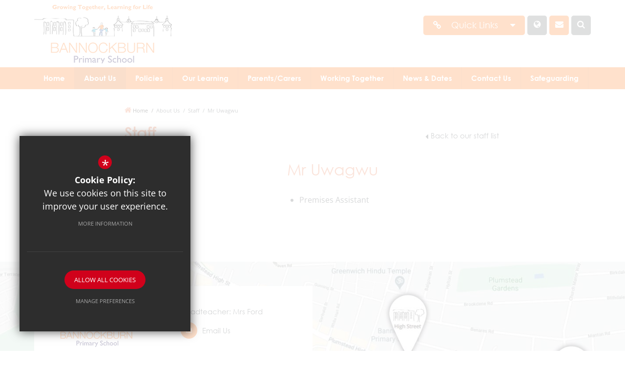

--- FILE ---
content_type: text/html; charset=UTF-8
request_url: https://www.bannockburnprimaryschool.com/235/staff/member/31/mr-uwagwu
body_size: 5203
content:
<!DOCTYPE html>
    <html lang="en">
    <head>
    <meta http-equiv="Content-Type" content="text/html; charset=UTF-8" />
    <title>Mr Uwagwu - Bannockburn Primary School</title>
    <meta name="description" content="Bannockburn Primary School is a primary school with very high aspirations for pupils, their families and the community of Plumstead, Greenwich." />
    <meta name="keywords" content="" />
    <meta name="robots" content="index,follow" />
    <meta http-equiv="X-UA-Compatible" content="IE=edge" />
	<meta name="google-site-verification" content="emfn55SzGu2xJ_g9-rNy-VVeYQSuqQKUuEpf0riCX90" />
	<meta name="viewport" content="width=device-width, initial-scale=1.0, maximum-scale=1.0" />
    <link rel="shortcut icon" type="image/x-icon" href="/favicon.ico" />
    <link rel="stylesheet" href="https://maxcdn.bootstrapcdn.com/font-awesome/4.7.0/css/font-awesome.min.css">
<meta name="fid" content="0"/>	<link type="text/css" rel="stylesheet" href="https://fast.fonts.net/cssapi/d7c7d363-d643-4013-8a61-e8077c0f3b60.css"/><link href="https://fonts.cleverbox.co.uk/css2?family=Open+Sans:400,300,700" rel="stylesheet" type="text/css">
    <link href="/css/site_styles.css" rel="stylesheet" type="text/css"/>
    <script src="https://ajax.googleapis.com/ajax/libs/jquery/2.1.3/jquery.min.js"></script>

        <!--[if lt IE 9]><script src="/js/fallbacks/html5shiv.js"></script><script src="/js/fallbacks/respond.min.js"></script><script src="/js/fallbacks/selectivizr-min.js"></script><![endif]-->
        <!--[if IE]><link href="/css/ie.css" rel="stylesheet"><![endif]-->

</head>
<body class="module_teammember">

<section id="search" class="clfx inner">
    <div class="container clfx">
        <form action="/search" id="search_form" method="post" class="search">
            <a href="#" id="search_go" class="search_go"><i class="fa fa-search fa-lg"></i></a>
            <input type="text" name="kw" id="kw" class="kw" placeholder="Search site" value="" />
            <a href="#" id="search_close"><i class="fa fa-times"></i></a>
        </form>
    </div>
</section>
<div id="header_wrap"><header>
	    <div class="container clfx">
 
<div id="header_right" class="clfx">
<div id="header_right_top" class="clfx">
<div id="quick_links_wrap">
            <a href="#"><span>Quick Links</span>
                <div class="header_top_link"><span><span>Quick Links</span></span><i class="fa fa-link"></i></div>
            </a><div><ul><li><a href="/355/wrap-around-care" title="Breakfast Club">Breakfast Club</a></li>
<li class="last"><a href="/352/admissions" title="Admissions">Admissions</a></li>
</ul></div></div><div id="google_translate" class="header_top_link"><span><span>Google Translate</span></span><i class="fa fa-globe"></i></div>
<a href="/6/contact" id="contact_link" class="header_top_link" title="Contact Us"><span><span>Contact Us</span></span><i class="fa fa-envelope"></i></a><a href="#" id="search_open" class="header_top_link"><span><span>Search</span></span><i class="fa fa-search"></i></a>
</div>

 <div id="header_right_bot" class="clfx">
 
</div>
 
</div>
 
<a id="header_logo" href="/" title="Bannockburn Primary School"><img src="/images/logo.png" alt="Bannockburn Primary School" /></a>
 
</div>
        </header>

</div><div id="main_nav_wrap">
<nav id="main_nav" class="inner">
<ul class="clfx container" >
	<li><a href="/" data-pid="1"><span>Home</span></a></li>
	<li class="sel sub"><a href="/233/welcome" data-pid="225"><span>About Us</span></a>
	<ul>

		<li><a href="/233/welcome"><span>Welcome</span></a></li>
		<li class="sel"><a href="/235/staff"><span>Staff</span></a></li>
		<li><a href="/319/academy-committee-members"><span>Academy Committee Members</span></a></li>
		<li><a href="/321/british-values-statement"><span>British Values Statement</span></a></li>
		<li><a href="/322/targets-achievements-partnerships"><span>Targets, Achievements &amp; Partnerships</span></a></li>
		<li class="sub"><a href="/325/history"><span>History</span></a>
		<ul>
			<li><a href="/527/high-street-site"><span>High Street site</span></a></li>
			<li><a href="/528/manor-way-site"><span>Manor Way site</span></a></li>
		</ul>
		</li>
		<li><a href="/326/the-visitors-book"><span>The Visitors Book</span></a></li>
		<li><a href="/365/equality-duty"><span>Equality Duty</span></a></li>
		<li><a href="/674/employment-opportunities"><span>Employment Opportunities</span></a></li>
		<li><a href="/773/inclusion-at-bannockburn"><span>Inclusion at Bannockburn</span></a></li>
		<li><a href="/779/premium-expenditure-and-impact"><span>Premium Expenditure and Impact</span></a></li>
		<li><a href="/945/rights-respecting-schools-gold-award"><span>Rights Respecting Schools Gold Award</span></a></li>
		<li><a href="/950/enhanced-values-based-education-quality-mark"><span>Enhanced Values Based Education Quality Mark</span></a></li>
		<li><a href="/1403/polymat-"><span>PolyMAT</span></a></li>
	</ul>
	</li>
	<li><a href="/309/policies" data-pid="309"><span>Policies</span></a></li>
	<li class="sub"><a href="/339/our-learning-1" data-pid="330"><span>Our Learning</span></a>
	<ul>

		<li><a href="/339/teaching-learning"><span>Teaching &amp; Learning</span></a></li>
		<li><a href="/344/nursery"><span>Nursery</span></a></li>
		<li><a href="/345/reception"><span>Reception</span></a></li>
		<li><a href="/346/year-1"><span>Year 1</span></a></li>
		<li><a href="/347/year-2"><span>Year 2</span></a></li>
		<li><a href="/348/year-3"><span>Year 3</span></a></li>
		<li><a href="/349/year-4"><span>Year 4</span></a></li>
		<li><a href="/350/year-5"><span>Year 5</span></a></li>
		<li><a href="/351/year-6"><span>Year 6</span></a></li>
	</ul>
	</li>
	<li class="sub"><a href="/352/admissions" data-pid="331"><span>Parents/Carers</span></a>
	<ul>

		<li><a href="/352/admissions"><span>Admissions</span></a></li>
		<li><a href="/355/wrap-around-care"><span>Wrap-Around Care</span></a></li>
		<li><a href="/357/house-teams"><span>House Teams</span></a></li>
		<li><a href="/362/home-school-communication"><span>Home School Communication</span></a></li>
		<li><a href="/363/pe-lessons"><span>PE Lessons</span></a></li>
		<li><a href="/364/school-uniform"><span>School Uniform</span></a></li>
		<li><a href="/367/attendance"><span>Attendance</span></a></li>
		<li><a href="/468/school-meals"><span>School Meals</span></a></li>
		<li><a href="/475/school-times"><span>School Times&nbsp;</span></a></li>
		<li><a href="/482/school-transitions"><span>School Transitions</span></a></li>
		<li><a href="/686/parents-evening"><span>Parents Evening</span></a></li>
	</ul>
	</li>
	<li class="sub"><a href="/369/home-learning" data-pid="332"><span>Working Together</span></a>
	<ul>

		<li><a href="/369/home-learning"><span>Home Learning</span></a></li>
		<li><a href="/955/wellbeing"><span>Wellbeing</span></a></li>
		<li><a href="/1089/academy-consultation"><span>Academy Consultation</span></a></li>
	</ul>
	</li>
	<li class="sub"><a href="/370/latest-news" data-pid="333"><span>News &amp; Dates</span></a>
	<ul>

		<li><a href="/1496/community-events"><span>Community Events</span></a></li>
		<li class="sub"><a href="/373/whole-school-newsletters"><span>Whole School Newsletters</span></a>
		<ul>
			<li><a href="/1518/polymat-newsletters"><span>PolyMAT Newsletters</span></a></li>
		</ul>
		</li>
		<li><a href="/374/diary-dates"><span>Diary Dates</span></a></li>
		<li><a href="/375/term-dates"><span>Term Dates</span></a></li>
		<li><a href="/1568/polymat-newsletters-1"><span>PolyMAT Newsletters</span></a></li>
	</ul>
	</li>
	<li class="sub"><a href="/6/contact-information" data-pid="378"><span>Contact Us</span></a>
	<ul>

		<li><a href="/6/contact-information"><span>Contact Us</span></a></li>
		<li><a href="/381/faqs"><span>FAQs</span></a></li>
		<li><a href="/868/data-protection-officer"><span>Data Protection Officer</span></a></li>
	</ul>
	</li>
	<li><a href="/1476/safeguarding" data-pid="1476"><span>Safeguarding</span></a></li></ul>
</nav>
</div>

<div class="show_hide_mobile">
    <div class="container">
        <a href="#">Menu <span></span><span></span><span></span><span></span></a>
    </div>
</div><nav id="mobile_nav"></nav>
 
<main id="module_teammember" class="module_inner"><section id="content" class="clfx inner">

<div class="container"><div id="middlecol" class="hascol_mid"><ul id="bread" class="clfx">
<li id="bread_home"><a href="/"><span><i class="fa fa-home"></i> Home</span></a></li>
<li><a href="/233/welcome"><span>About Us</span></a></li>
<li><a href="/235/staff"><span>Staff</span></a></li>
<li id="this"><a href="/235/staff/member/31/mr-uwagwu"><span>Mr Uwagwu</span></a></li>
</ul>

<div id="main_heading_wrap" class="display_flex clfx">
    <h1 id="main_heading">Staff</h1>
    <a href="/235/staff" id="main_heading_back">Back to our staff list</a>
</div>
<div id="teammembers_inner">
    <div class="row">
        <div class="col-sm-5">
                            <div class="person_image"><img src="https://4905753ff3cea231a868-376d75cd2890937de6f542499f88a819.ssl.cf3.rackcdn.com/bannockburn/uploads/teammember/3_31_s.jpg?t=1729092088" alt="Mr Uwagwu" title="Mr Uwagwu" /></div>
                    </div>
        <div class="col-sm-7">
            <h2>Mr Uwagwu</h2>
            <div class="clfx" id="main_body"><ul>
	<li>Premises Assistant</li>
</ul></div>
        </div>

    </div>
</div>

</div></div></section></main>
<section id="pre_footer"><div id="footer_map"></div><div class="container clfx"><div id="contact_details_wrap"><div id="contact_details_inner" class="row"><div class="col-sm-6"><a id="footer_logo" href="/" title="Bannockburn Primary School"><img src="/images/footer_logo.png" alt="Bannockburn Primary School" /></a>
 

			<div  id="footer_contacts_wrap" class="clfx">

                    
                    
                    <address>Bannockburn Primary School, Church Manor Way, Plumstead, London, SE2 0HY</address>
                    <ul id="footer_contacts" class="clfx">
                    <li class="phone"><i class="fa fa-phone fa-fw"></i> 020 8317 5937</li>
                    
                    
                    </ul></div>
</div><div class="col-sm-6"><p class="headteacher"><span>Headteacher</span> Mrs Ford</p><div class="email_link"><i class="fa fa-envelope-o fa-fw"></i> <a href="mailto:info@bannockburn.greenwich.sch.uk" title="Contact enquiries@email.co.uk">Email Us</a></div>
			<div  id="footer_contacts_wrap" class="clfx">

                    
                    
                    <address>Bannockburn Primary School, Plumstead High Street, Plumstead, London, SE18 1HE</address>
                    <ul id="footer_contacts" class="clfx">
                    <li class="phone"><i class="fa fa-phone fa-fw"></i> 020 8854 2169</li>
                    
                    
                    </ul></div>
</div></div><a class="find_us" href="https://www.google.co.uk/maps/place/Bannockburn+Primary+School%2CSE2+0HY" title="Get Directions" rel="external"><i class="fa fa-map-marker fa-fw"></i> Get Directions</a></div>
	</div>
</section>
<footer class="clfx">
	<div class="container">
		<div class="row"><div class="col-sm-9"><nav id="footer_nav">
<ul>
	<li class="first"><a href="/9/sitemap">Sitemap</a>
	<li><a href="/10/terms-of-use">Terms of Use</a>
	<li><a href="/11/privacy-policy">Privacy Policy</a>
	<li><a href="/372/announcements">Announcements</a>
	<li class="last"><a href="/17/cookie-usage">Cookie Usage</a><li id="highvis"><a href="https://www.bannockburnprimaryschool.com/235/staff/member/31/mr-uwagwu?highvis" rel="nofollow">High Visibility Version</a></li>
</ul></nav>
</div><div class="col-sm-3">
        <a href="http://www.cleverbox.co.uk/18/school-website-design" id="cleverbox_link" rel="external">Website Design By <span>Cleverbox</span></a>
      </div></div><div class="registerd_footer"><p style="text-align: center;"><img alt="Orange cog website" class="imgleft img_embed" data-ext="jpg" data-field-id="2" data-id="154" data-module="asset_image" data-type="s" src="https://4905753ff3cea231a868-376d75cd2890937de6f542499f88a819.ssl.cf3.rackcdn.com/bannockburn/uploads/asset_image/2_154_s.jpg" title="" />Bannockburn Primary School is a business name used by PolyMAT.&nbsp;PolyMAT is a charitable company limited by guarantee registered in England and Wales under&nbsp; company number 9078530. PolyMAT is an exempt charity.</p>

<p style="text-align: center;">The registered address is Woolwich Polytechnic School - Hutchins Road, Thamesmead, London, SE28 8AT.</p></div></div>
</footer>
<script src="/js/site_script.js"></script>
<script>
$(function() {
		
            //Slide up and hide on load
            $('#quick_links_wrap > div > ul').slideUp(function(){
                $('#quick_links_wrap > div').height('auto');
                $('#quick_links_wrap').addClass('closed');
            });

            //Hover function
            $('#quick_links_wrap').hover(function(){
                /*if($(this).hasClass('closed')){
                    $('div > ul', $(this)).stop().slideDown();
                    $('#quick_links_wrap').removeClass('closed').addClass('open');
                }*/
            }, function(){
                if($(this).hasClass('open')){
                    $('div > ul', $(this)).stop().slideUp();
                    $('#quick_links_wrap').addClass('closed').removeClass('open');
                }
            });

            //Click function for some mobile devices
            $('#quick_links_wrap > a').on('click', function(e){
                e.preventDefault();
                if($(this).parent().hasClass('closed')){
                    $('div > ul', $(this).parent()).stop().slideDown();
                    $('#quick_links_wrap').removeClass('closed').addClass('open');
                }else{
                    $('div > ul', $(this).parent()).stop().slideUp();
                    $('#quick_links_wrap').addClass('closed').removeClass('open');
                }
            });
            
});
</script>
<!--[if lt IE 8]><script src="https://c1008054.ssl.cf3.rackcdn.com/upgrade_browser/warning.js"></script><script>window.onload=function(){e("https://c1008054.ssl.cf3.rackcdn.com/upgrade_browser/")}</script><![endif]-->
<script type='text/javascript' src='//translate.google.com/translate_a/element.js?cb=googleTranslateElementInit'></script>
<script>
                (function() {
                    var ga4_global = document.createElement('script'); ga4_global.type = 'text/javascript'; ga4_global.async = true;
                    ga4_global.src = 'https://www.googletagmanager.com/gtag/js?id=G-9SB6HS2QE0';
                    var s4_global = document.getElementsByTagName('script')[0]; s4_global.parentNode.insertBefore(ga4_global, s4_global);
                })();
                window.dataLayer = window.dataLayer || [];
                function gtag(){dataLayer.push(arguments);}
                gtag('consent', 'default', {
                    'ad_storage': 'denied',
                    'analytics_storage': 'denied',
                    'ad_user_data': 'denied',
                    'ad_personalization': 'denied'
                  });
                gtag('js', new Date());
                gtag('config', 'G-9SB6HS2QE0');
            </script>
<script>
                (function() {
                    var ga4 = document.createElement('script'); ga4.type = 'text/javascript'; ga4.async = true;
                    ga4.src = 'https://www.googletagmanager.com/gtag/js?id=G-JM5BRL95JY';
                    var s4 = document.getElementsByTagName('script')[0]; s4.parentNode.insertBefore(ga4, s4);
                })();
                window.dataLayer = window.dataLayer || [];
                function gtag(){dataLayer.push(arguments);}
                gtag('consent', 'default', {
                    'ad_storage': 'denied',
                    'analytics_storage': 'denied',
                    'ad_user_data': 'denied',
                    'ad_personalization': 'denied'
                  });
                gtag('js', new Date());
                gtag('config', 'G-JM5BRL95JY');
            </script>
<div id="cb_cookie_policy_popup_shroud" class="seen"></div><div id="cb_cookie_policy_default">
    <div id="cb_cookie_policy_popup" class="seen">
        <div class="cb_cookie_policy_popup clfx">
            <div class="cb_cookie_policy_popup_text">
                <div class="cb_cookie_policy_popup_icon" title="Cookie Settings"><span style="">*</span></div>
                <strong>Cookie Policy:</strong> We use cookies on this site to improve your user experience. <br/><a href="/17/cookie-usage" class="cb_cookie_button" title="Read more about our cookie policy">More Information</a>
            </div>

            <div class="cb_cookie_policy_popup_options" id="cb_cookie_landing">
                <a class="cb_cookie_button" id="_cb_accept" href="#">Allow All Cookies</a><br/>                <a class="cb_cookie_button" id="_cb_preferences" href="#">Manage Preferences</a>
            </div>
            <div class="cb_cookie_policy_popup_options" id="cb_cookie_preferences">
                <span>
                    <input id="_cb_accept_thirdparty" type="radio" name="thirdparty" value="denied">
                    <label for="_cb_accept_thirdparty">Deny Cookies</label>
                </span>
                <span>
                    <input id="_cb_accept_all" type="radio" name="thirdparty" value="accepted">
                    <label for="_cb_accept_all">Allow All Cookies</label>
                </span>
                <br/>                <a class="cb_cookie_button" id="_cb_accept_pref" href="#">Submit & Close</a>
            </div>

        </div>
    </div>
</div>

<link href="/include/cookie_popup/cookie_popup_v5.css" rel="stylesheet" type="text/css">
<script src="/include/cookie_popup/cookie_popup_v5.js"></script><link href="/include/css_cb_logo/cb_logo.css" rel="stylesheet" type="text/css"><script>
        var urlParams = new URLSearchParams(window.location.search);
        var usingHighVisMode = urlParams.has('highvis'); 
        if (usingHighVisMode) {
            $('a').each(function() {
                var href = $(this).attr('href');
                var linkHostname = $('<a>').prop('href', href).prop('hostname');  // Get the hostname of the link

                // Check if the link is internal (same hostname)
                if (linkHostname === window.location.hostname && ! href.includes('?lowvis')) {
                    var rel = $(this).attr('rel')
                    // Check if the link already has query parameters
                    $(this).attr('rel', rel ? rel +  ' nofollow' : 'nofollow');
                    if (href.indexOf('?') > -1) {
                        $(this).attr('href', href + '&highvis=1');
                    } else {
                        $(this).attr('href', href + '?highvis=1');
                    }
                }
            });
        }
        </script>
</body>
</html>

--- FILE ---
content_type: text/css
request_url: https://www.bannockburnprimaryschool.com/css/site_styles.css
body_size: 41441
content:
@charset "UTF-8";/*! normalize.css v3.0.1 | MIT License | git.io/normalize */legend,td,th{padding:0}.col-xs-1,.col-xs-10,.col-xs-11,.col-xs-12,.col-xs-2,.col-xs-3,.col-xs-4,.col-xs-5,.col-xs-6,.col-xs-7,.col-xs-8,.col-xs-9,.imgleft10{float:left}.cf,.clfx{zoom:1}.cf:after,.clfx1,.clfx10,.clfx20,.clfx30,.clfx40,.clfx5,.clfx:after,.container-fluid:after,.container:after,.imgleft,.imgleft10,.imgleft20,.imgright10,.row:after,div.content_footer,div.video_wrapper{clear:both}*,a:active,a:hover{outline:0}.fancybox-nav,.owl-carousel,.owl-carousel .owl-item,html{-webkit-tap-highlight-color:transparent}#ui-datepicker-div.ui-datepicker-rtl,.owl-carousel.owl-rtl{direction:rtl}html{font-family:sans-serif;-ms-text-size-adjust:100%;-webkit-text-size-adjust:100%}article,aside,details,figcaption,figure,footer,header,hgroup,main,nav,section,summary{display:block}audio,canvas,progress,video{display:inline-block;vertical-align:baseline}audio:not([controls]){display:none;height:0}.img-responsive,.img-thumbnail{width:100%\9;height:auto;max-width:100%}[hidden],template{display:none}a{background:0 0}abbr[title]{border-bottom:1px dotted}b,optgroup,strong{font-weight:700}dfn{font-style:italic}mark{background:#ff0;color:#000}small{font-size:80%}sub,sup{font-size:75%;line-height:0;position:relative;vertical-align:baseline}sup{top:-.5em}sub{bottom:-.25em}svg:not(:root){overflow:hidden}hr{-moz-box-sizing:content-box;box-sizing:content-box;margin-top:20px;margin-bottom:20px}pre,textarea{overflow:auto}code,kbd,pre,samp{font-family:monospace,monospace;font-size:1em}button,input,optgroup,select,textarea{color:inherit;font:inherit;margin:0}button{overflow:visible}button,select{text-transform:none}button,html input[type=button],input[type=reset],input[type=submit]{-webkit-appearance:button;cursor:pointer}button[disabled],html input[disabled]{cursor:default}button::-moz-focus-inner,input::-moz-focus-inner{border:0;padding:0}input[type=checkbox],input[type=radio]{box-sizing:border-box;padding:0}input[type=number]::-webkit-inner-spin-button,input[type=number]::-webkit-outer-spin-button{height:auto}input[type=search]{-webkit-appearance:textfield;-moz-box-sizing:content-box;-webkit-box-sizing:content-box;box-sizing:content-box}input[type=search]::-webkit-search-cancel-button,input[type=search]::-webkit-search-decoration{-webkit-appearance:none}fieldset{border:1px solid silver;margin:0 2px;padding:.35em .625em .75em}legend{border:0}table{border-collapse:collapse;border-spacing:0}*,:after,:before{-webkit-box-sizing:border-box;-moz-box-sizing:border-box;box-sizing:border-box}html{font-size:10px}body{font-family:"Helvetica Neue",Helvetica,Arial,sans-serif;font-size:14px;line-height:1.428571429}button,input,select,textarea{font-family:inherit;font-size:inherit;line-height:inherit}.icon-announcement.icon-after:after,.icon-announcement.icon-before:before,.icon-arrow_down.icon-after:after,.icon-arrow_down.icon-before:before,.icon-arrow_left.icon-after:after,.icon-arrow_left.icon-before:before,.icon-arrow_light_left.icon-after:after,.icon-arrow_light_left.icon-before:before,.icon-arrow_light_right.icon-after:after,.icon-arrow_light_right.icon-before:before,.icon-arrow_right.icon-after:after,.icon-arrow_right.icon-before:before,.icon-blue_puff.icon-after:after,.icon-blue_puff.icon-before:before,.icon-burger.icon-after:after,.icon-burger.icon-before:before,.icon-circles.icon-after:after,.icon-circles.icon-before:before,.icon-cleverbox.icon-after:after,.icon-cleverbox.icon-before:before,.icon-facebook.icon-after:after,.icon-facebook.icon-before:before,.icon-firefly.icon-after:after,.icon-firefly.icon-before:before,.icon-gplus.icon-after:after,.icon-gplus.icon-before:before,.icon-linkedin.icon-after:after,.icon-linkedin.icon-before:before,.icon-minus.icon-after:after,.icon-minus.icon-before:before,.icon-plus.icon-after:after,.icon-plus.icon-before:before,.icon-popup_cross.icon-after:after,.icon-popup_cross.icon-before:before,.icon-puff.icon-after:after,.icon-puff.icon-before:before,.icon-rings.icon-after:after,.icon-rings.icon-before:before,.icon-twitter.icon-after:after,.icon-twitter.icon-before:before{font-family:icons;speak:none;font-style:normal;font-weight:400;font-variant:normal;text-transform:none;-webkit-font-smoothing:antialiased;-moz-osx-font-smoothing:grayscale}a:focus{outline-offset:-2px}figure{margin:0}.img-responsive{display:block}.img-rounded{border-radius:6px}.img-thumbnail{padding:4px;line-height:1.428571429;background-color:#fff;border:1px solid #ddd;border-radius:4px;-webkit-transition:all .2s ease-in-out;-o-transition:all .2s ease-in-out;transition:all .2s ease-in-out;display:inline-block}.container-fluid:after,.container-fluid:before,.container:after,.container:before,.row:after,.row:before{content:" ";display:table}.img-circle{border-radius:50%}.sr-only{position:absolute;width:1px;height:1px;margin:-1px;padding:0;overflow:hidden;clip:rect(0,0,0,0);border:0}.sr-only-focusable:active,.sr-only-focusable:focus{position:static;width:auto;height:auto;margin:0;overflow:visible;clip:auto}.collapsing,.ellip,.ellip-line,div.video_wrapper{position:relative}.container,.container-fluid{margin-right:auto;margin-left:auto;padding-left:15px;padding-right:15px}.collapsing,.ellip,.ellip-line,.ellipsis{overflow:hidden}.row{margin-left:-15px;margin-right:-15px}.col-lg-1,.col-lg-10,.col-lg-11,.col-lg-12,.col-lg-2,.col-lg-3,.col-lg-4,.col-lg-5,.col-lg-6,.col-lg-7,.col-lg-8,.col-lg-9,.col-md-1,.col-md-10,.col-md-11,.col-md-12,.col-md-2,.col-md-3,.col-md-4,.col-md-5,.col-md-6,.col-md-7,.col-md-8,.col-md-9,.col-sm-1,.col-sm-10,.col-sm-11,.col-sm-12,.col-sm-2,.col-sm-3,.col-sm-4,.col-sm-5,.col-sm-6,.col-sm-7,.col-sm-8,.col-sm-9,.col-xs-1,.col-xs-10,.col-xs-11,.col-xs-12,.col-xs-2,.col-xs-3,.col-xs-4,.col-xs-5,.col-xs-6,.col-xs-7,.col-xs-8,.col-xs-9{position:relative;min-height:1px;padding-left:15px;padding-right:15px}.col-xs-1{width:8.3333333333%}.col-xs-2{width:16.6666666667%}.col-xs-3{width:25%}.col-xs-4{width:33.3333333333%}.col-xs-5{width:41.6666666667%}.col-xs-6{width:50%}.col-xs-7{width:58.3333333333%}.col-xs-8{width:66.6666666667%}.col-xs-9{width:75%}.col-xs-10{width:83.3333333333%}.col-xs-11{width:91.6666666667%}.col-xs-12{width:100%}.col-xs-pull-0{right:auto}.col-xs-pull-1{right:8.3333333333%}.col-xs-pull-2{right:16.6666666667%}.col-xs-pull-3{right:25%}.col-xs-pull-4{right:33.3333333333%}.col-xs-pull-5{right:41.6666666667%}.col-xs-pull-6{right:50%}.col-xs-pull-7{right:58.3333333333%}.col-xs-pull-8{right:66.6666666667%}.col-xs-pull-9{right:75%}.col-xs-pull-10{right:83.3333333333%}.col-xs-pull-11{right:91.6666666667%}.col-xs-pull-12{right:100%}.col-xs-push-0{left:auto}.col-xs-push-1{left:8.3333333333%}.col-xs-push-2{left:16.6666666667%}.col-xs-push-3{left:25%}.col-xs-push-4{left:33.3333333333%}.col-xs-push-5{left:41.6666666667%}.col-xs-push-6{left:50%}.col-xs-push-7{left:58.3333333333%}.col-xs-push-8{left:66.6666666667%}.col-xs-push-9{left:75%}.col-xs-push-10{left:83.3333333333%}.col-xs-push-11{left:91.6666666667%}.col-xs-push-12{left:100%}.col-xs-offset-0{margin-left:0}.col-xs-offset-1{margin-left:8.3333333333%}.col-xs-offset-2{margin-left:16.6666666667%}.col-xs-offset-3{margin-left:25%}.col-xs-offset-4{margin-left:33.3333333333%}.col-xs-offset-5{margin-left:41.6666666667%}.col-xs-offset-6{margin-left:50%}.col-xs-offset-7{margin-left:58.3333333333%}.col-xs-offset-8{margin-left:66.6666666667%}.col-xs-offset-9{margin-left:75%}.col-xs-offset-10{margin-left:83.3333333333%}.col-xs-offset-11{margin-left:91.6666666667%}.col-xs-offset-12{margin-left:100%}.fade{opacity:0;-webkit-transition:opacity .15s linear;-o-transition:opacity .15s linear;transition:opacity .15s linear}.fade.in{opacity:1}#pre_footer>a:after,.plus_overlay{-moz-opacity:0;-khtml-opacity:0;will-change:opacity}.collapse{display:none}.collapse.in{display:block}tr.collapse.in{display:table-row}tbody.collapse.in{display:table-row-group}.collapsing{height:0;-webkit-transition:height .35s ease;-o-transition:height .35s ease;transition:height .35s ease}@-ms-viewport{width:device-width}.visible-lg,.visible-lg-block,.visible-lg-inline,.visible-lg-inline-block,.visible-md,.visible-md-block,.visible-md-inline,.visible-md-inline-block,.visible-print,.visible-print-block,.visible-print-inline,.visible-print-inline-block,.visible-sm,.visible-sm-block,.visible-sm-inline,.visible-sm-inline-block,.visible-xs,.visible-xs-block,.visible-xs-inline,.visible-xs-inline-block{display:none!important}@font-face{font-family:icons;src:url(/fonts/icons.eot?4a9f85d2778df5efdb31488d36a8d2a9);font-weight:400;font-style:normal}@font-face{font-family:icons;src:url(/fonts/icons.eot?4a9f85d2778df5efdb31488d36a8d2a9);src:url(/fonts/icons.eot?#iefix) format("embedded-opentype"),url(/fonts/icons.woff?4a9f85d2778df5efdb31488d36a8d2a9) format("woff"),url(/fonts/icons.ttf?4a9f85d2778df5efdb31488d36a8d2a9) format("truetype");font-weight:400;font-style:normal}.icon-announcement.icon-after:after,.icon-announcement.icon-before:before{content:""}.icon-arrow_down.icon-after:after,.icon-arrow_down.icon-before:before{content:""}.icon-arrow_left.icon-after:after,.icon-arrow_left.icon-before:before{content:""}.icon-arrow_light_left.icon-after:after,.icon-arrow_light_left.icon-before:before{content:""}.icon-arrow_light_right.icon-after:after,.icon-arrow_light_right.icon-before:before{content:""}.icon-arrow_right.icon-after:after,.icon-arrow_right.icon-before:before{content:""}.icon-blue_puff.icon-after:after,.icon-blue_puff.icon-before:before{content:""}.icon-burger.icon-after:after,.icon-burger.icon-before:before{content:""}.icon-circles.icon-after:after,.icon-circles.icon-before:before{content:""}.icon-cleverbox.icon-after:after,.icon-cleverbox.icon-before:before{content:""}.icon-cross.icon-after:after,.icon-cross.icon-before:before{content:"";font-family:icons;speak:none;font-style:normal;font-weight:400;font-variant:normal;text-transform:none;-webkit-font-smoothing:antialiased;-moz-osx-font-smoothing:grayscale}.icon-facebook.icon-after:after,.icon-facebook.icon-before:before{content:""}.icon-firefly.icon-after:after,.icon-firefly.icon-before:before{content:""}.icon-gplus.icon-after:after,.icon-gplus.icon-before:before{content:""}.icon-linkedin.icon-after:after,.icon-linkedin.icon-before:before{content:""}.icon-minus.icon-after:after,.icon-minus.icon-before:before{content:""}.icon-plus.icon-after:after,.icon-plus.icon-before:before{content:""}.icon-popup_cross.icon-after:after,.icon-popup_cross.icon-before:before{content:""}.icon-puff.icon-after:after,.icon-puff.icon-before:before{content:""}.icon-rings.icon-after:after,.icon-rings.icon-before:before{content:""}.icon-twitter.icon-after:after,.icon-twitter.icon-before:before{content:""}.cf:after,.cf:before{content:" ";display:block;height:0;overflow:hidden}.ellip{display:block;height:100%}.ellip-line{display:inline-block;text-overflow:ellipsis;white-space:nowrap;word-wrap:normal;max-width:100%}.container .container{width:auto;padding:0}div.video_wrapper{margin:0 auto 30px;text-align:center;padding-bottom:56.25%;padding-top:25px;height:0}div.video_wrapper iframe,div.video_wrapper object{position:absolute;top:0;left:0;width:100%;height:100%}div.body_con{padding:0 10px}div.content_footer{margin:10px 0 20px;padding:10px 0 0;border-top:1px solid #D3D3D3}.imgleft,.imgleft20{float:left;margin:0 20px 20px 0}.imgleft10{margin:0 10px 10px 0}.imgright,.imgright20{float:right;margin:0 0 20px 20px;clear:both}.imgright10{float:right;margin:0 0 10px 10px}.loading{background:url(/images/loading.gif) center no-repeat}div.msg{background:#ff6b00;font-weight:700;color:#fff;font-size:13px;padding:5px 10px;margin:0 0 20px}ul.errmsg,ul.errmsg li{margin:0;padding:0}ul.errmsg li{border:none;width:auto;float:none}a.lnkdoc,a.lnkdocx,a.lnkemail,a.lnkexcel,a.lnkpdf,a.lnkrss,a.lnkvideo,a.lnkword{padding:1px 0 1px 20px!important}div.col50p{width:50%;float:left}.hide{display:none}.bold{font-weight:700!important}.noborder{border:0!important}.flleft{float:left!important}.flright{float:right!important}.tcenter{text-align:center!important}.tleft{text-align:left!important}.tright{text-align:right!important}.err{color:#c00}a.arrow,a.arrow2,a.lnkemail,a.lnkexcel,a.lnkmp3,a.lnkpdf,a.lnkrss,a.lnkvideo,a.lnkword{line-height:16px;text-decoration:none}a.arrow_left i{margin-right:5px}a.arrow_right i{margin-left:5px}a.lnkpdf{background:url(/images/icons/pdf.png) center left no-repeat}a.lnkemail{background:url(/images/icons/email.png) center left no-repeat}a.lnkexcel{background:url(/images/icons/excel.png) center left no-repeat}a.lnkvideo{background:url(/images/icons/video.png) center left no-repeat}a.lnkdoc,a.lnkdocx,a.lnkword{background:url(/images/icons/word.png) center left no-repeat}a.lnkrss{background:url(/images/icons/rss.png) center left no-repeat}.width_10{width:10px}.width_20{width:20px}.width_30{width:30px}.width_40{width:40px}.width_50{width:50px}.width_60{width:60px}.width_70{width:70px}.width_80{width:80px}.width_90{width:90px}.width_100{width:100px}.width_110{width:110px}.width_120{width:120px}.width_130{width:130px}.width_140{width:140px}.width_150{width:150px}.width_160{width:160px}.width_170{width:170px}.width_180{width:180px}.width_190{width:190px}.width_200{width:200px}.width_5{width:5px}.full_width{width:100%!important}.padd10{padding:10px}.padd10t{padding-top:10px}.padd10r{padding-right:10px}.padd10b{padding-bottom:10px}.padd10l{padding-left:10px}.padd20{padding:20px}.padd20t{padding-top:20px}.padd20r{padding-right:20px}.padd20b{padding-bottom:20px}.padd20l{padding-left:20px}body,h1,h2,h3,h4,ol,p,ul{padding:0}.marg10{margin:10px}.marg10t{margin-top:10px}.marg10r{margin-right:10px}.marg10b{margin-bottom:10px}.marg10l{margin-left:10px}.marg20{margin:20px}.marg20t{margin-top:20px}.marg20r{margin-right:20px}.marg20b{margin-bottom:20px}.marg20l{margin-left:20px}.clfx1{height:1px}.clfx5{height:5px}.clfx10{height:10px}.clfx20{height:20px}.clfx30{height:30px}.clfx40{height:40px}.clfx:after,.clfx:before{content:"";display:table}div#debug{width:330px;height:100%;overflow:scroll;position:fixed;right:0;top:0;background:#fff;border:2px solid #ededed}div#debug ul{margin:5px;padding:0}div#debug ul li{margin:0;padding:5px 0;list-style:none;font-size:10px;text-align:left;border-bottom:1px solid #ededed}div#debug ul li label{float:left;width:100px;font-weight:700}div#debug ul li input{float:left;border:1px solid #ededed;padding:1px;width:190px;font-size:11px}div#at_hover{font-size:12px!important}.plus_overlay{-webkit-opacity:0;opacity:0;position:absolute;top:0;left:0;width:100%;height:100%;background-color:#ff6b00;background-color:rgba(255,107,0,.6);transition:all .2s ease-in-out;-webkit-transition:all .2s ease-in-out;-moz-transition:all .2s ease-in-out;-o-transition:all .2s ease-in-out;z-index:100;overflow:hidden}.plus_overlay span{height:89px;width:89px;position:absolute;top:50%;left:50%;margin:-45px 0 0 -45px;border-radius:50%;-webkit-border-radius:50%;-moz-border-radius:50%;-ms-border-radius:50%;-o-border-radius:50%;text-align:center;line-height:96px}hr,img{border:0}.plus_overlay span i{font-size:25px;color:#FFF;line-height:89px}.owl-next,.owl-prev,a,a:active,a:focus,a:hover{color:#ff6b00;text-decoration:none}#at15s_head{font-size:12px!important}#at15pf,#at16pf{height:20px!important}body{margin:0;background-color:#FFF;min-width:320px!important}#main_body a,.a_extend,div,input,label,select,td,textarea,th{font:normal normal 16px/24px "Open Sans",Tahoma,Geneva,sans-serif}*{-webkit-font-smoothing:antialiased;-moz-osx-font-smoothing:grayscale}body,div,input,label,select,td,textarea,th{color:#3c4246}a[name]{padding-top:80px;margin-top:-80px;display:inline-block}.owl-next,.owl-prev,a,a:focus{outline:0!important;cursor:pointer;transition:color .2s ease-in-out,opacity .2s ease-in-out,background-color .2s ease-in-out,border-color .2s ease-in-out;-webkit-transition:color .2s ease-in-out,opacity .2s ease-in-out,background-color .2s ease-in-out,border-color .2s ease-in-out;-moz-transition:color .2s ease-in-out,opacity .2s ease-in-out,background-color .2s ease-in-out,border-color .2s ease-in-out;-o-transition:color .2s ease-in-out,opacity .2s ease-in-out,background-color .2s ease-in-out,border-color .2s ease-in-out}a.back_button{line-height:35px;float:left;color:#3c4246}a.back_button i{font-size:35px;line-height:35px;float:left;margin:0 10px 0 0}h2,h3,h4{margin:0 0 10px}a.back_button:hover i{color:#ff6b00}p{margin:0 0 18px}h1,h2,h3,h4{color:#eb774a}h1,h2{margin:0 0 20px;text-transform:none}h1{font:normal normal 36px "Century Gothic W01",Tahoma,Geneva,sans-serif,Geneva,sans-serif}h2{font:normal normal 32px "Century Gothic W01",Tahoma,Geneva,sans-serif,Geneva,sans-serif}h3{font:normal normal 24px "Century Gothic W01",Tahoma,Geneva,sans-serif,Geneva,sans-serif;text-transform:none}h4{font:normal normal 19px "Century Gothic W01",Tahoma,Geneva,sans-serif,Geneva,sans-serif;text-transform:none}strong{font-weight:700;font-family:"Open Sans",Tahoma,Geneva,sans-serif}img{vertical-align:middle}ol,ul{margin:11px 0 15px 25px}ol li,ul li{margin:3px 0}ol li ol,ol li ul,ul li ol,ul li ul{margin-top:0}ul li{list-style:disc}ul#sitemap,ul#sitemap ul{margin-top:0;margin-bottom:0}.fullscreen_image img{width:98%!important;height:auto!important}hr{margin:30px 0;height:1px;background-image:-webkit-linear-gradient(left,rgba(235,119,74,0),rgba(235,119,74,.5),rgba(235,119,74,0));background-image:-moz-linear-gradient(left,rgba(235,119,74,0),rgba(235,119,74,.5),rgba(235,119,74,0));background-image:-ms-linear-gradient(left,rgba(235,119,74,0),rgba(235,119,74,.5),rgba(235,119,74,0));background-image:-o-linear-gradient(left,rgba(235,119,74,0),rgba(235,119,74,.5),rgba(235,119,74,0))}#middlecol img{max-width:100%;height:auto!important}#middlecol .gm-style img,#middlecol table img{max-width:none}.ui-helper-hidden-accessible{display:none!important}.button{background-color:#ff6b00;border-radius:5px;-webkit-border-radius:5px;-moz-border-radius:5px;-ms-border-radius:5px;-o-border-radius:5px;height:40px;line-height:40px!important;text-align:center;padding:0 15px;color:#fff;display:table;margin:30px 0 0}.button i{margin-left:5px}form,form ul{margin:0}.button:hover{background:#ff8933;color:#fff}#google_translate select,form input[type=text],form select,form textarea{-webkit-appearance:none;-webkit-border-radius:0}form{padding:0}form fieldset{border:none;padding:0;margin:0}form textarea{resize:vertical;min-height:130px}form ul li{margin:0 0 10px;list-style:none}form ul li.err label{color:#C12626}form .error{color:#FFF;padding:10px 15px;margin:0 0 15px;background-color:#C12626;font-weight:700;line-height:18px}form .error i{margin-right:11px;font-size:18px;float:left}form .errmsg{margin:-15px 0 20px;background:#d52b2b;padding:15px}form .errmsg li{list-style:disc;color:#FFF;margin-left:17px;padding:0 0 0 9px}form legend{color:#3c4246;display:block;font-family:"Century Gothic W01",Tahoma,Geneva,sans-serif,Geneva,sans-serif;font-size:21px;line-height:inherit;margin:20px 0 15px;padding:15px 10px;width:100%;background-color:#EFEFEF;border:none}form label{width:100%}form label.checkbox_multiple{font-weight:400}form .ast{margin:0 0 0 5px;color:#C12626}form input:not([type=image]):not([type=submit]),form select,form textarea{width:100%;border:1px solid #e0e0e0;padding:10px;background-color:#FFF;-webkit-border-radius:0}form input:not([type=image]):not([type=submit]):focus,form select:focus,form textarea:focus{border-color:#ff6b00;background-color:#fff}form input:not([type=image]):not([type=submit])#submit,form select#submit,form textarea#submit{width:auto}form input:not([type=image]).hc,form input:not([type=image]).realsubmit,form select.hc,form select.realsubmit,form textarea.hc,form textarea.realsubmit{display:none}form input[type=submit]{border:none;-webkit-transition:all .2s ease-in-out 0;-moz-transition:all .2s ease-in-out;-o-transition:all .2s ease-in-out 0;-ms-transition:all .2s ease-in-out 0;transition:all .2s ease-in-out 0}form select{padding:11px 10px;line-height:19px}form input[type=password],form input[type=text],form select{height:45px}form input[type=checkbox],form input[type=radio]{width:10px;margin-right:10px}.formslide_wrapper .owl-controls form .owl-next,.formslide_wrapper .owl-controls form .owl-prev,form .formslide_wrapper .owl-controls .owl-next,form .formslide_wrapper .owl-controls .owl-prev,form .submitbutton{float:right;background-color:#ff6b00;border-radius:5px;-webkit-border-radius:5px;-moz-border-radius:5px;-ms-border-radius:5px;-o-border-radius:5px;height:40px;line-height:40px!important;text-align:center;padding:0 15px;color:#fff;display:table;margin:30px 0 0}.formslide_wrapper .owl-controls form .owl-next:after,.formslide_wrapper .owl-controls form .owl-prev:after,form .formslide_wrapper .owl-controls .owl-next:after,form .formslide_wrapper .owl-controls .owl-prev:after,form .submitbutton:after{font-family:fontawesome;content:"\f0da";margin-left:10px}.formslide_wrapper .owl-controls form .owl-next:not(.disabled):hover,.formslide_wrapper .owl-controls form .owl-prev:not(.disabled):hover,form .formslide_wrapper .owl-controls .owl-next:not(.disabled):hover,form .formslide_wrapper .owl-controls .owl-prev:not(.disabled):hover,form .submitbutton:not(.disabled):hover{background:#ff8933;color:#fff}.err_msg{margin-bottom:20px;background:#d52b2b}.err_msg h4{background-color:#C12626;padding:0 15px;width:100%;color:#FFF;line-height:40px;margin:0}.err_msg p{padding:15px;color:#FFF;line-height:20px}.formslide_wrapper{position:relative}.formslide_wrapper .owl-controls .owl-next,.formslide_wrapper .owl-controls .owl-prev,.formslide_wrapper .submitbutton{display:none}.formslide_wrapper .owl-controls .owl-next span,.formslide_wrapper .owl-controls .owl-prev span{display:inline-block;vertical-align:middle}.formslide_wrapper .owl-controls .owl-next i,.formslide_wrapper .owl-controls .owl-prev i{vertical-align:middle;display:inline-block;font-size:22px}.formslide_wrapper .owl-controls .owl-nav .owl-prev{float:left}.formslide_wrapper .owl-controls .owl-nav .owl-prev i{margin:0 10px 0 0}.formslide_wrapper .owl-controls .owl-nav .owl-next{float:right}.formslide_wrapper .owl-controls .owl-nav .owl-next.disabled{display:none!important}.page_form_wrapper{margin:55px 0}.page_form_wrapper .page_form{background:#EFEFEF;padding:40px}ul.ui-autocomplete{z-index:1000;position:fixed;top:0;left:0;cursor:default;background:#e66000;border:none;max-width:300px;margin:-8px 0 0 -5px}ul.ui-autocomplete li{padding:0;margin:0;list-style:none}ul.ui-autocomplete li a{display:block;padding:10px 15px;color:#FFF;font-size:12px;line-height:16px}ul.ui-autocomplete li a:hover{color:#fff;background:#ff740f}#ui-datepicker-div.ui-widget-content{border:1px solid #aaa;background:#fff}#ui-datepicker-div .ui-widget-header{background:#000;color:#FFF;font-weight:700}#ui-datepicker-div .ui-widget-header span,#ui-datepicker-div.ui-datepicker .ui-datepicker-next span i,#ui-datepicker-div.ui-datepicker .ui-datepicker-prev span i{color:#FFF}#ui-datepicker-div.ui-datepicker .ui-datepicker-next:hover span i,#ui-datepicker-div.ui-datepicker .ui-datepicker-prev:hover span i{color:#ff6b00}#ui-datepicker-div table thead tr th span{color:#000}#ui-datepicker-div .ui-state-default,#ui-datepicker-div .ui-widget-content .ui-state-default,#ui-datepicker-div .ui-widget-header .ui-state-default{border:1px solid #d3d3d3;background:#e6e6e6;font-weight:400;color:#555}#ui-datepicker-div .ui-state-default a,#ui-datepicker-div .ui-state-default a:link,#ui-datepicker-div .ui-state-default a:visited{color:#555;text-decoration:none}#ui-datepicker-div .ui-datepicker-calendar .ui-state-hover,#ui-datepicker-div .ui-state-focus,#ui-datepicker-div .ui-widget-content .ui-state-focus,#ui-datepicker-div .ui-widget-content .ui-state-hover,#ui-datepicker-div .ui-widget-header .ui-state-focus{border:1px solid #999;background:#dadada;font-weight:400;color:#212121}#ui-datepicker-div .ui-state-focus a,#ui-datepicker-div .ui-state-focus a:hover,#ui-datepicker-div .ui-state-focus a:link,#ui-datepicker-div .ui-state-focus a:visited,#ui-datepicker-div .ui-state-hover a,#ui-datepicker-div .ui-state-hover a:hover,#ui-datepicker-div .ui-state-hover a:link,#ui-datepicker-div .ui-state-hover a:visited{color:#212121;text-decoration:none}#ui-datepicker-div .ui-state-active,#ui-datepicker-div .ui-widget-content .ui-state-active{border:1px solid #aaa;background:#fff;font-weight:400;color:#212121}#ui-datepicker-div .ui-state-active a,#ui-datepicker-div .ui-state-active a:link,#ui-datepicker-div .ui-state-active a:visited{color:#212121;text-decoration:none}#ui-datepicker-div .ui-widget-content a,#ui-datepicker-div .ui-widget-header a{color:#222}#ui-datepicker-div.ui-datepicker{width:17em;padding:.2em .2em 0;display:none;margin-top:5px!important}#ui-datepicker-div.ui-datepicker .ui-datepicker-header{position:relative;padding:.2em 0}#ui-datepicker-div.ui-datepicker .ui-datepicker-next,#ui-datepicker-div.ui-datepicker .ui-datepicker-prev{position:absolute;top:3px;left:7px;font-size:14px}#ui-datepicker-div.ui-datepicker .ui-datepicker-next{right:7px;left:auto}#ui-datepicker-div.ui-datepicker .ui-datepicker-title{margin:0 2.3em;line-height:1.8em;text-align:center}#ui-datepicker-div.ui-datepicker .ui-datepicker-title select{font-size:1em;margin:1px 0}#ui-datepicker-div.ui-datepicker select.ui-datepicker-month,#ui-datepicker-div.ui-datepicker select.ui-datepicker-year{width:45%}#ui-datepicker-div.ui-datepicker table{width:100%;font-size:.9em;border-collapse:collapse;margin:0 0 .4em}#ui-datepicker-div.ui-datepicker th{padding:.7em .3em;text-align:center;font-weight:700;border:0}#ui-datepicker-div.ui-datepicker td{border:0;padding:1px}#ui-datepicker-div.ui-datepicker td a,#ui-datepicker-div.ui-datepicker td span{display:block;padding:.2em;text-align:center;text-decoration:none}#ui-datepicker-div.ui-datepicker .ui-datepicker-buttonpane{background-image:none;margin:.7em 0 0;padding:0 .2em;border-left:0;border-right:0;border-bottom:0}#ui-datepicker-div.ui-datepicker .ui-datepicker-buttonpane button{float:right;margin:.5em .2em .4em;cursor:pointer;padding:.2em .6em .3em;width:auto;overflow:visible}#ui-datepicker-div.ui-datepicker .ui-datepicker-buttonpane button.ui-datepicker-current,#ui-datepicker-div.ui-datepicker-multi .ui-datepicker-group,#ui-datepicker-div.ui-datepicker-rtl .ui-datepicker-buttonpane button{float:left}#ui-datepicker-div.ui-datepicker.ui-datepicker-multi{width:auto}#ui-datepicker-div.ui-datepicker-multi .ui-datepicker-group table{width:95%;margin:0 auto .4em}#ui-datepicker-div.ui-datepicker-multi-2 .ui-datepicker-group{width:50%}#ui-datepicker-div.ui-datepicker-multi-3 .ui-datepicker-group{width:33.3%}#ui-datepicker-div.ui-datepicker-multi-4 .ui-datepicker-group{width:25%}#ui-datepicker-div.ui-datepicker-multi .ui-datepicker-group-last .ui-datepicker-header,#ui-datepicker-div.ui-datepicker-multi .ui-datepicker-group-middle .ui-datepicker-header{border-left-width:0}#ui-datepicker-div.ui-datepicker-multi .ui-datepicker-buttonpane{clear:left}#ui-datepicker-div.ui-datepicker-row-break{clear:both;width:100%;font-size:0}#ui-datepicker-div.ui-datepicker-rtl .ui-datepicker-prev{right:2px;left:auto}#ui-datepicker-div.ui-datepicker-rtl .ui-datepicker-next{left:2px;right:auto}#ui-datepicker-div.ui-datepicker-rtl .ui-datepicker-prev:hover{right:1px;left:auto}#ui-datepicker-div.ui-datepicker-rtl .ui-datepicker-next:hover{left:1px;right:auto}#ui-datepicker-div.ui-datepicker-rtl .ui-datepicker-buttonpane{clear:right}#ui-datepicker-div.ui-datepicker-rtl .ui-datepicker-buttonpane button.ui-datepicker-current,#ui-datepicker-div.ui-datepicker-rtl .ui-datepicker-group{float:right}#ui-datepicker-div.ui-datepicker-rtl .ui-datepicker-group-last .ui-datepicker-header,#ui-datepicker-div.ui-datepicker-rtl .ui-datepicker-group-middle .ui-datepicker-header{border-right-width:0;border-left-width:1px}#ui-datepicker-div .ui-menu-icons{position:relative}#ui-datepicker-div .ui-menu-icons .ui-menu-item{padding-left:2em}#ui-datepicker-div .ui-menu .ui-icon{position:absolute;top:0;bottom:0;left:.2em;margin:auto 0}#ui-datepicker-div .ui-menu .ui-menu-icon{left:auto;right:0}#ui-datepicker-div.ui-widget{font-family:Verdana,Arial,sans-serif;font-size:1.1em}#ui-datepicker-div.ui-widget .ui-widget{font-size:1em}#ui-datepicker-div.ui-widget button,#ui-datepicker-div.ui-widget input,#ui-datepicker-div.ui-widget select,#ui-datepicker-div.ui-widget textarea{font-family:Verdana,Arial,sans-serif;font-size:1em}#ui-datepicker-div .ui-state-highlight a,#ui-datepicker-div .ui-widget-content .ui-state-highlight a,#ui-datepicker-div .ui-widget-header .ui-state-highlight a{color:#363636}#ui-datepicker-div .ui-state-error,#ui-datepicker-div .ui-widget-content .ui-state-error,#ui-datepicker-div .ui-widget-header .ui-state-error{border:1px solid #cd0a0a;background:#fef1ec;color:#cd0a0a}#ui-datepicker-div .ui-state-error a,#ui-datepicker-div .ui-state-error-text,#ui-datepicker-div .ui-widget-content .ui-state-error a,#ui-datepicker-div .ui-widget-content .ui-state-error-text,#ui-datepicker-div .ui-widget-header .ui-state-error a,#ui-datepicker-div .ui-widget-header .ui-state-error-text{color:#cd0a0a}#ui-datepicker-div .ui-priority-primary,#ui-datepicker-div .ui-widget-content .ui-priority-primary,#ui-datepicker-div .ui-widget-header .ui-priority-primary{font-weight:700}#ui-datepicker-div .ui-priority-secondary,#ui-datepicker-div .ui-widget-content .ui-priority-secondary,#ui-datepicker-div .ui-widget-header .ui-priority-secondary{opacity:.7;filter:Alpha(Opacity=70);font-weight:400}#ui-datepicker-div .ui-state-disabled,#ui-datepicker-div .ui-widget-content .ui-state-disabled,#ui-datepicker-div .ui-widget-header .ui-state-disabled{opacity:.35;filter:Alpha(Opacity=35);background-image:none}#ui-datepicker-div .ui-state-disabled .ui-icon{filter:Alpha(Opacity=35)}/*! fancyBox v2.1.5 fancyapps.com | fancyapps.com/fancybox/#license */.fancybox-image,.fancybox-inner,.fancybox-nav,.fancybox-nav span,.fancybox-outer,.fancybox-skin,.fancybox-tmp,.fancybox-wrap,.fancybox-wrap iframe,.fancybox-wrap object{padding:0;margin:0;border:0;outline:0;vertical-align:top}.fancybox-wrap{position:absolute;top:0;left:0;z-index:8020}.fancybox-inner,.fancybox-outer,.fancybox-skin{position:relative}.fancybox-skin{background:#f9f9f9;color:#444;text-shadow:none;-webkit-border-radius:4px;-moz-border-radius:4px;padding:0!important}.fancybox-opened{z-index:8030}.fancybox-opened .fancybox-skin{-webkit-box-shadow:0 10px 25px rgba(0,0,0,.5);-moz-box-shadow:0 10px 25px rgba(0,0,0,.5);box-shadow:0 10px 25px rgba(0,0,0,.5)}.fancybox-inner{overflow:hidden}.fancybox-type-iframe .fancybox-inner{-webkit-overflow-scrolling:touch}.fancybox-error{color:#444;font:14px/20px "Helvetica Neue",Helvetica,Arial,sans-serif;margin:0;padding:15px;white-space:nowrap}.fancybox-iframe,.fancybox-image{display:block;width:100%;height:100%}.fancybox-image{max-width:100%;max-height:100%}#fancybox-loading,.fancybox-close,.fancybox-next span,.fancybox-prev span{background-image:url(/images/fancybox/fancybox_sprite.png)}#fancybox-loading{position:fixed;top:50%;left:50%;margin-top:-22px;margin-left:-22px;background-position:0 -108px;opacity:.8;cursor:pointer;z-index:8060}.fancybox-close,.fancybox-nav,.fancybox-nav span{cursor:pointer;z-index:8040;position:absolute}#fancybox-loading div{width:44px;height:44px;background:url(/images/fancybox/fancybox_loading.gif) center center no-repeat}.fancybox-close{top:-18px;right:-18px;width:36px;height:36px}.fancybox-nav{top:0;width:40%;height:100%;text-decoration:none;background:url(/images/fancybox/blank.gif)}.fancybox-prev{left:0}.fancybox-next{right:0}.fancybox-nav span{top:50%;width:36px;height:34px;margin-top:-18px;visibility:hidden}.fancybox-prev span{left:10px;background-position:0 -36px}.fancybox-next span{right:10px;background-position:0 -72px}.fancybox-nav:hover span{visibility:visible}.fancybox-tmp{position:absolute;top:-99999px;left:-99999px;visibility:hidden;max-width:99999px;max-height:99999px;overflow:visible!important}.fancybox-lock,.fancybox-lock body{overflow:hidden!important}.fancybox-lock{width:auto;height:auto}.fancybox-lock-test{overflow-y:hidden!important}.fancybox-overlay{position:absolute;top:0;left:0;overflow:hidden;display:none;z-index:8010;background:url(/images/fancybox/fancybox_overlay.png)}.fancybox-overlay-fixed{position:fixed;bottom:0;right:0}.fancybox-lock .fancybox-overlay{overflow:auto;overflow-y:scroll}.fancybox-title{visibility:hidden;font:400 13px/20px "Helvetica Neue",Helvetica,Arial,sans-serif;position:relative;text-shadow:none;z-index:8050}.fancybox-opened .fancybox-title{visibility:visible}.fancybox-title-float-wrap{position:absolute;bottom:0;right:50%;margin-bottom:-35px;z-index:8050;text-align:center}.fancybox-title-float-wrap .child{display:inline-block;margin-right:-100%;padding:2px 20px;background:0 0;background:rgba(0,0,0,.8);-webkit-border-radius:15px;-moz-border-radius:15px;border-radius:15px;text-shadow:0 1px 2px #222;color:#FFF;font-weight:700;line-height:24px;white-space:nowrap}.fancybox-title-outside-wrap{position:relative;margin-top:10px;color:#fff}.fancybox-title-inside-wrap{padding-top:10px}.fancybox-title-over-wrap{position:absolute;bottom:0;left:0;color:#fff;padding:10px;background:#000;background:rgba(0,0,0,.8)}#fancybox-buttons,#fancybox-thumbs{position:fixed;z-index:8050;left:0}#fancybox-buttons{width:100%}#fancybox-buttons.top{top:10px;display:none}#fancybox-buttons.bottom{bottom:10px}#fancybox-buttons ul{display:block;width:166px;height:30px;margin:0 auto;padding:0;list-style:none;border:1px solid #111;border-radius:3px;-webkit-box-shadow:inset 0 0 0 1px rgba(255,255,255,.05);-moz-box-shadow:inset 0 0 0 1px rgba(255,255,255,.05);box-shadow:inset 0 0 0 1px rgba(255,255,255,.05);background:#323232;background:-moz-linear-gradient(top,#444 0,#343434 50%,#292929 50%,#333 100%);background:-webkit-gradient(linear,left top,left bottom,color-stop(0,#444),color-stop(50%,#343434),color-stop(50%,#292929),color-stop(100%,#333));background:-webkit-linear-gradient(top,#444 0,#343434 50%,#292929 50%,#333 100%);background:-o-linear-gradient(top,#444 0,#343434 50%,#292929 50%,#333 100%);background:-ms-linear-gradient(top,#444 0,#343434 50%,#292929 50%,#333 100%);background:linear-gradient(top,#444 0,#343434 50%,#292929 50%,#333 100%);filter:progid:DXImageTransform.Microsoft.gradient(startColorstr='#444444', endColorstr='#222222', GradientType=0)}#fancybox-buttons ul li{float:left;margin:0;padding:0}#fancybox-buttons a{display:block;width:30px;height:30px;text-indent:-9999px;background-color:transparent;background-image:url(/images/fancybox/fancybox_buttons.png);background-repeat:no-repeat;outline:0;opacity:.8}#fancybox-buttons a:hover{opacity:1}#fancybox-buttons a.btnPrev{background-position:5px 0}#fancybox-buttons a.btnNext{background-position:-33px 0;border-right:1px solid #3e3e3e}#fancybox-buttons a.btnPlay{background-position:0 -30px}#fancybox-buttons a.btnPlayOn{background-position:-30px -30px}#fancybox-buttons a.btnToggle{background-position:3px -60px;border-left:1px solid #111;border-right:1px solid #3e3e3e;width:35px}#fancybox-buttons a.btnToggleOn{background-position:-27px -60px}#fancybox-buttons a.btnClose{border-left:1px solid #111;width:35px;background-position:-56px 0}#fancybox-buttons a.btnDisabled{opacity:.4;cursor:default}#fancybox-thumbs{width:100%;overflow:hidden;padding:10px 0}#fancybox-thumbs.bottom{bottom:2px}#fancybox-thumbs.top{top:2px}#fancybox-thumbs ul{position:relative;list-style:none;margin:0;padding:0}#fancybox-thumbs ul li{float:left;padding:1px;opacity:.5;list-style:none}#fancybox-thumbs ul li.active{opacity:.75;padding:0;border:1px solid #fff}#fancybox-thumbs ul li:hover{opacity:1}#fancybox-thumbs ul li a{display:block;position:relative;overflow:hidden;border:1px solid #222;background:#111;outline:0}#fancybox-thumbs ul li img{display:block;position:relative;border:0;padding:0;max-width:none}.fancybox-fullscreen .fancybox-close{right:10px;top:10px}.fancybox-fullscreen .fancybox-title-float-wrap{background:#222;height:45px;width:100%;margin-bottom:-35px;right:0}.fancybox-fullscreen .fancybox-title-float-wrap .child{background:#222;border-radius:0;-webkit-border-radius:0;-moz-border-radius:0;-ms-border-radius:0;-o-border-radius:0;margin:0;padding:10px 20px;text-shadow:none;width:100%}.iosslider_wrapper{width:100%;height:auto;overflow:hidden}.iosslider{position:relative;top:0;left:0;overflow:hidden;margin:0 -15px}.iosslider .slider{width:100%;height:100%}.iosslider .slider .slide{float:left}.jScrollPaneContainer{position:relative;overflow:hidden;z-index:1;outline:0}.jScrollPaneTrack{position:absolute;cursor:pointer;right:0;top:0;height:100%;background:#E3F1FA}a.jScrollArrowDown,a.jScrollArrowUp{display:block;position:absolute;z-index:1;text-indent:-2000px;height:13px;right:0;overflow:hidden}.jScrollPaneDrag{position:absolute;background:#2C92CE;cursor:pointer;overflow:hidden}.jScrollPaneDragTop{position:absolute;top:0;left:0;overflow:hidden}.jScrollPaneDragBottom{position:absolute;bottom:0;left:0;overflow:hidden}a.jScrollArrowUp{top:0;background:url(/images/sprites.png) -940px -880px no-repeat}a.jScrollArrowDown{bottom:0;background:url(/images/sprites.png) -940px -893px no-repeat}.jspContainer{overflow:hidden;position:relative}.jspHorizontalBar,.jspPane,.jspVerticalBar{position:absolute}.jspVerticalBar{top:0;right:0;width:16px;height:100%;background:red}.jspHorizontalBar{bottom:0;left:0;width:100%;height:16px;background:red}.jspHorizontalBar *,.jspVerticalBar *{margin:0;padding:0}.jspCap{display:none}.jspHorizontalBar .jspCap{float:left}.jspTrack{background:#d8d8d8;position:relative}.jspDrag{background:#530755;position:relative;top:0;left:0;cursor:pointer}.jspHorizontalBar .jspDrag,.jspHorizontalBar .jspTrack{float:left;height:100%}.jspArrow{background:#50506d;text-indent:-20000px;display:block;cursor:pointer}.jspArrow.jspDisabled{cursor:default;background:#80808d}.jspVerticalBar .jspArrow{height:16px}.jspHorizontalBar .jspArrow{width:16px;float:left;height:100%}.jspVerticalBar .jspArrow:focus{outline:0}.jspCorner{background:#eeeef4;float:left;height:100%}* html .jspCorner{margin:0 -3px 0 0}.owl-carousel .animated{-webkit-animation-duration:1s;animation-duration:1s;-webkit-animation-fill-mode:both;animation-fill-mode:both}.owl-carousel .owl-animated-in{z-index:0}.owl-carousel .owl-animated-out{z-index:1}.owl-carousel .fadeOut{-webkit-animation-name:fadeOut;animation-name:fadeOut}@-webkit-keyframes fadeOut{0%{opacity:1}100%{opacity:0}}@keyframes fadeOut{0%{opacity:1}100%{opacity:0}}.owl-carousel .fadeIn{-webkit-animation-name:fadeIn;animation-name:fadeIn}@-webkit-keyframes fadeIn{0%{opacity:0}100%{opacity:1}}@keyframes fadeIn{0%{opacity:0}100%{opacity:1}}.owl-height{-webkit-transition:height .5s ease-in-out;-moz-transition:height .5s ease-in-out;-ms-transition:height .5s ease-in-out;-o-transition:height .5s ease-in-out;transition:height .5s ease-in-out}.owl-carousel{display:none;width:100%;position:relative;z-index:1}.owl-carousel .owl-stage{position:relative;-ms-touch-action:pan-Y;margin:auto}.owl-carousel .owl-stage:after{content:".";display:block;clear:both;visibility:hidden;line-height:0;height:0}.owl-nav .owl-next:before,.owl-nav .owl-prev:before{content:"";speak:none;font-style:normal;font-weight:400;font-variant:normal;text-transform:none;-webkit-font-smoothing:antialiased;-moz-osx-font-smoothing:grayscale;font-family:icons}.owl-carousel .owl-stage-outer{position:relative;overflow:hidden;-webkit-transform:translate3d(0,0,0)}.owl-carousel .owl-controls .owl-dot,.owl-carousel .owl-controls .owl-nav .owl-next,.owl-carousel .owl-controls .owl-nav .owl-prev{cursor:pointer;cursor:hand;-webkit-user-select:none;-khtml-user-select:none;-moz-user-select:none;-ms-user-select:none;user-select:none}.owl-carousel.owl-loaded{display:block}.owl-carousel.owl-loading{opacity:0;display:block}.owl-carousel.owl-hidden{opacity:0}.owl-carousel .owl-refresh .owl-item{display:none}.owl-carousel .owl-item{position:relative;min-height:1px;float:left;-webkit-backface-visibility:hidden;-webkit-touch-callout:none;-webkit-user-select:none;-moz-user-select:none;-ms-user-select:none;user-select:none}.owl-carousel .owl-item img{display:block;width:100%;-webkit-transform-style:preserve-3d;transform-style:preserve-3d}.owl-carousel.owl-text-select-on .owl-item{-webkit-user-select:auto;-moz-user-select:auto;-ms-user-select:auto;user-select:auto}.owl-carousel .owl-grab{cursor:move;cursor:-webkit-grab;cursor:-o-grab;cursor:-ms-grab;cursor:grab}.owl-carousel.owl-rtl .owl-item{float:right}.no-js .owl-carousel{display:block}.owl-carousel .owl-item .owl-lazy{opacity:0;-webkit-transition:opacity .4s ease;-moz-transition:opacity .4s ease;-ms-transition:opacity .4s ease;-o-transition:opacity .4s ease;transition:opacity .4s ease}.owl-carousel .owl-video-wrapper{position:relative;height:100%;background:#000}.owl-carousel .owl-video-play-icon{position:absolute;height:80px;width:80px;left:50%;top:50%;margin-left:-40px;margin-top:-40px;background:url(owl.video.play.png) no-repeat;cursor:pointer;z-index:1;-webkit-backface-visibility:hidden;-webkit-transition:scale .1s ease;-moz-transition:scale .1s ease;-ms-transition:scale .1s ease;-o-transition:scale .1s ease;transition:scale .1s ease}.owl-carousel .owl-video-play-icon:hover{-webkit-transition:scale(1.3,1.3);-moz-transition:scale(1.3,1.3);-ms-transition:scale(1.3,1.3);-o-transition:scale(1.3,1.3);transition:scale(1.3,1.3)}.owl-carousel .owl-video-playing .owl-video-play-icon,.owl-carousel .owl-video-playing .owl-video-tn{display:none}.owl-carousel .owl-video-tn{opacity:0;height:100%;background-position:center center;background-repeat:no-repeat;-webkit-background-size:contain;-moz-background-size:contain;-o-background-size:contain;background-size:contain;-webkit-transition:opacity .4s ease;-moz-transition:opacity .4s ease;-ms-transition:opacity .4s ease;-o-transition:opacity .4s ease;transition:opacity .4s ease}.owl-carousel .owl-video-frame{position:relative;z-index:1}.owl-dots{margin-top:15px;text-align:center}.owl-dots .owl-dot{width:10px;height:10px;background:#dbd7cd;display:inline-block;margin:0 4px;border-radius:50%;-webkit-border-radius:50%;-moz-border-radius:50%;-ms-border-radius:50%;-o-border-radius:50%;transition:all .2s ease-in-out;-webkit-transition:all .2s ease-in-out;-moz-transition:all .2s ease-in-out;-o-transition:all .2s ease-in-out;vertical-align:middle;cursor:pointer}.owl-dots .owl-dot span{display:none}.owl-dots .owl-dot:hover{background:#ff6b00}.owl-dots .owl-dot.active{width:14px;height:14px;background:#ff6b00}.owl-nav{height:0}.owl-nav .owl-next,.owl-nav .owl-prev{color:#3c4246;border:1px solid #3c4246;width:45px;height:45px;text-align:center;line-height:41px;border-radius:50%;-webkit-border-radius:50%;-moz-border-radius:50%;-ms-border-radius:50%;-o-border-radius:50%;transition:all .2s ease-in-out;-webkit-transition:all .2s ease-in-out;-moz-transition:all .2s ease-in-out;-o-transition:all .2s ease-in-out;display:inline-block}.owl-nav .owl-next:hover,.owl-nav .owl-prev:hover{border:1px solid #ff6b00;background-color:#ff6b00;color:#fff}.owl-nav .owl-prev{float:left;margin-right:10px;font-size:22px}.owl-nav .owl-next{float:right;font-size:22px;padding-left:4px}.addthis_toolbox .addthis_button_email,.addthis_toolbox .addthis_button_print{float:right}.back-prev-next{padding:15px 0}.back-prev-next.top{margin-bottom:25px;border-bottom:solid 1px #D3D3D3}.back-prev-next.bottom{margin-top:25px;border-bottom:solid 1px #D3D3D3}.back-prev-next a{display:inline-block;color:#3c4246;font-family:"Century Gothic W01",Tahoma,Geneva,sans-serif;font-size:15px;padding:3px;line-height:31px;border-radius:5px;-webkit-border-radius:5px;-moz-border-radius:5px;-ms-border-radius:5px;-o-border-radius:5px;height:40px}.back-prev-next a.arrow_left{padding-left:0;padding-right:20px}.back-prev-next a.arrow_left:before{content:"";font-family:fontawesome;font-size:16px;vertical-align:middle;margin-right:5px}.back-prev-next a.arrow_left i{display:none}.back-prev-next a.arrow_left span{display:inline-block;vertical-align:middle}.back-prev-next a:hover{color:#ff6b00}.back-prev-next a.disabled{border:1px solid #D3D3D3;color:#D3D3D3!important;cursor:default}.back-prev-next a.disabled:hover{color:#D3D3D3!important;border:1px solid #D3D3D3;background:0 0}.back-prev-next .next-prev{float:right}.back-prev-next .next-prev a{width:40px;text-align:center;font-size:26px;color:#3c4246;border:1px solid #3c4246}.back-prev-next .next-prev a:hover{color:#fff;background:#ff6b00;border:1px solid #ff6b00}.back-prev-next .next-prev a.prev_button{border-radius:50%;-webkit-border-radius:50%;-moz-border-radius:50%;-ms-border-radius:50%;-o-border-radius:50%}.back-prev-next .next-prev a.prev_button:before{content:"";font-family:fontawesome;margin-right:3px}.back-prev-next .next-prev a.next_button{margin-left:10px;border-radius:50%;-webkit-border-radius:50%;-moz-border-radius:50%;-ms-border-radius:50%;-o-border-radius:50%;text-indent:5px}.back-prev-next .next-prev a.next_button:before{content:"";font-family:fontawesome;margin-right:0}.back-prev-next .next-prev a i,.back-prev-next .next-prev a span{display:none}section.blogspot{background:#5e6262;text-align:center}section.blogspot .blogspot_icon{display:inline-block;margin-bottom:20px;transition:all ease-in-out .2s}section.blogspot .blogspot_icon:hover{opacity:.5}section.blogspot .owl-controls{position:absolute;height:0;top:50%;margin-top:-22px;width:100%}section.blogspot .owl-controls .owl-nav .owl-next,section.blogspot .owl-controls .owl-nav .owl-prev{color:#fff;border-color:#fff}section.blogspot .owl-controls .owl-nav .owl-next:hover,section.blogspot .owl-controls .owl-nav .owl-prev:hover{border-color:#ff6b00;background-color:#ff6b00}section.blogspot .owl-controls .owl-nav .owl-prev{margin-left:-60px}section.blogspot .owl-controls .owl-nav .owl-next{margin-right:-60px}section.blogspot #blogspot{width:100%;font-size:14px;line-height:22px;padding:0 75px;position:relative;min-height:80px}section.blogspot #blogspot ul{margin:0;padding:0}section.blogspot #blogspot ul .owl-dots{text-align:left;margin-left:-5px}section.blogspot #blogspot ul .owl-dots .owl-dot{margin-top:15px}section.blogspot #blogspot ul li{margin:0;padding:0;list-style:none;font-size:15px;text-align:center;color:#FFF}section.blogspot #blogspot ul li span{display:block;color:#fff;transition:all ease-in-out .2s}section.blogspot #blogspot ul li span.date{font-size:13px;margin-bottom:5px}section.blogspot #blogspot ul li a{display:block}section.blogspot #blogspot ul li a:hover span.title{color:#ff6b00}section.blogspot #blogspot #blogspot_bottom{display:block;text-align:center;margin-top:40px}section.blogspot #blogspot #blogspot_bottom>a{text-decoration:none;text-align:center;color:#fff;font-size:13px}section.blogspot #blogspot #blogspot_bottom>a:hover,ul#bread li#this a:hover{color:#ff6b00}ul#bread li,ul#bread li a,ul#bread li#this a{color:#3c4246}ul#bread{padding:0 0 10px;margin:0;width:100%}ul#bread li{list-style:none;padding:0;margin:0;display:inline;line-height:16px;font-size:11px}ul#bread li:after{content:" / ";display:inline-block;padding:0 2px 0 7px}ul#bread li#bread_home,ul#bread li#bread_home a{color:#000}ul#bread li a:hover,ul#bread li#bread_home a:hover{color:#eb774a}ul#bread li#bread_home i{font-size:15px;color:#eb774a!important}ul#bread li a{text-decoration:none;font-size:11px}ul#bread li#this:after{display:none}#contact_right_col{padding:20px}#contact_right_col .directions_heading{margin-top:20px;padding-top:15px;border-top:1px solid #D3D3D3}#contact_map_wrapper{margin-bottom:20px;clear:both}#contact_map_wrapper h2{margin-bottom:10px;margin-top:40px;padding-top:40px;border-top:1px solid #D3D3D3}#contact_map_wrapper #contact_map{height:300px;width:100%}#contact_map_wrapper #contact_map img{max-width:none}form#directions #pcode{width:100%;border:none;height:38px;background-color:#EFEFEF;float:right;margin-right:-150px;-webkit-border-top-left-radius:5px;-webkit-border-bottom-left-radius:5px;-moz-border-radius-topleft:5px;-moz-border-radius-bottomleft:5px;border-top-left-radius:5px;border-bottom-left-radius:5px}form#directions #directionssubmit{border:none;background-color:#ff6b00;color:#FFF;padding:10px 20px;cursor:pointer;line-height:20px;width:150px;position:relative;float:right;font-size:14px;font-family:"Century Gothic W01",Tahoma,Geneva,sans-serif;-webkit-border-top-right-radius:5px;-webkit-border-bottom-right-radius:5px;-moz-border-radius-topright:5px;-moz-border-radius-bottomright:5px;border-top-right-radius:5px;border-bottom-right-radius:5px;height:38px}form#directions #directionssubmit:hover{background-color:#ff6b00}.facebook_1{background:#ff6b00;margin-top:70px}.facebook_1 #facebook_feed_wrapper{width:100%;font-size:14px;line-height:22px;padding:80px 0 40px;position:relative;min-height:80px}.facebook_1 #facebook_feed_wrapper ul{margin:0;padding:0}.facebook_1 #facebook_feed_wrapper ul .owl-dots{text-align:left;margin-left:-5px}.facebook_1 #facebook_feed_wrapper ul .owl-dots .owl-dot{margin-top:15px}.facebook_1 #facebook_feed_wrapper ul li{margin:0;padding:0;list-style:none;font-size:14px;text-align:center;color:#FFF}.facebook_1 #facebook_feed_wrapper ul li>div{color:#FFF}.facebook_1 #facebook_feed_wrapper ul li>div .shared_facebook_post{display:block;padding:10px;color:#FFF}.facebook_1 #facebook_feed_wrapper ul li>div .shared_facebook_date{font-style:italic;font-size:11px;display:block}.facebook_1 #facebook_feed_wrapper ul li>div a{color:#fff;text-decoration:underline}.facebook_1 #facebook_feed_wrapper ul li>div a:hover{color:#ffa666}.facebook_1 #facebook_feed_wrapper #facebook_feed_top{text-align:center}.facebook_1 #facebook_feed_wrapper #facebook_feed_top a{background:#ff6b00;color:#fff;width:120px;height:120px;line-height:90px;font-size:45px;border-radius:50%;-webkit-border-radius:50%;-moz-border-radius:50%;-ms-border-radius:50%;-o-border-radius:50%;text-align:center;top:-50px;left:50%;margin-left:-60px;position:absolute;z-index:100}.facebook_1 #facebook_feed_wrapper #facebook_feed_top a span{display:block;font-size:17px;margin-top:0;white-space:nowrap;line-height:0}.facebook_1 #facebook_feed_wrapper #facebook_feed_top a:hover span{color:#ffa666}.facebook_1 #facebook_feed_wrapper #facebook_feed_bottom{display:none}.facebook_1 #facebook_feed_wrapper #facebook_feed_bottom .facebook_feed_follow{position:absolute;right:0;bottom:8px;text-decoration:none;text-align:center}.facebook_1 #facebook_feed_wrapper #facebook_feed_bottom .facebook_feed_follow i{font-size:32px}.facebook_1 #facebook_feed_wrapper #facebook_feed_bottom .facebook_feed_follow span{font-size:12px;display:block}.filter_bar{padding:10px;background-color:#EFEFEF;width:100%;margin:0 0 20px}.filter_bar .filter{float:right;margin-left:20px}.filter_bar .filter.filter_left{float:left;margin:0 20px 0 0}.filter_bar .filter label{line-height:20px;margin:0 10px 0 0}.filter_bar .filter input,.filter_bar .filter select{font-size:14px;border:none;padding:5px;background-color:#FFF;height:28px;min-width:150px}.filter_bar .filter input[type=submit],.filter_bar .filter select[type=submit]{min-width:50px;background-color:#ff6b00;color:#FFF}.filter_bar .filter input[type=submit]:hover,.filter_bar .filter select[type=submit]:hover{background-color:#ff6b00}.filter_bar .filter select{min-width:200px}#pre_footer{min-height:430px;background-image:url(/images/footer_map.jpg);background-position:center;background-repeat:no-repeat;-webkit-background-size:cover;-moz-background-size:cover;-o-background-size:cover;background-size:cover;padding:50px 0;position:relative}#pre_footer>a{position:absolute;width:100%;height:100%;z-index:1;top:0}#pre_footer>a:after{content:"";font-family:fontawesome;margin-left:6px;position:absolute;top:20px;right:20px;width:60px;height:60px;line-height:60px;color:#fff;text-align:center;font-size:24px;display:block;transition:all .2s ease-in-out;-webkit-transition:all .2s ease-in-out;-moz-transition:all .2s ease-in-out;-o-transition:all .2s ease-in-out;border-radius:5px;-webkit-border-radius:5px;-moz-border-radius:5px;-ms-border-radius:5px;-o-border-radius:5px;background-color:#000;background-color:rgba(0,0,0,.7);-webkit-opacity:0;opacity:0}#pre_footer>a:after:hover{background-color:#ff6b00;background-color:rgba(255,107,0,.7);color:#eb774a}#pre_footer>a:hover:after{-moz-opacity:1;-khtml-opacity:1;-webkit-opacity:1;will-change:opacity;opacity:1}#pre_footer #contact_details_wrap{background:#fff;width:50%;position:relative;z-index:2}#pre_footer #contact_details_wrap #contact_details_inner{padding:40px 30px}#pre_footer #contact_details_wrap #contact_details_inner .email_link{display:block;height:34px;line-height:34px;margin:10px 0 20px;list-style:none;font-size:15px;font-family:"Century Gothic W01",Tahoma,Geneva,sans-serif}#pre_footer #contact_details_wrap #contact_details_inner .email_link i{padding:0;margin:0 10px 0 0;width:34px;text-align:center;background-color:#ff6b00;color:#fff;border-radius:50%;-webkit-border-radius:50%;-moz-border-radius:50%;-ms-border-radius:50%;-o-border-radius:50%;height:34px;line-height:34px;float:left;font-size:12px}#pre_footer #contact_details_wrap #contact_details_inner .email_link a{color:#3c4246}#pre_footer #contact_details_wrap #contact_details_inner #footer_contacts li a:hover,#pre_footer #contact_details_wrap #contact_details_inner .email_link a:hover{color:#ff6b00}#pre_footer #contact_details_wrap #contact_details_inner #footer_logo{display:block;margin-bottom:20px}#pre_footer #contact_details_wrap #contact_details_inner .headteacher{margin:0 0 5px;font-family:"Century Gothic W01",Tahoma,Geneva,sans-serif;font-size:15px}#pre_footer #contact_details_wrap #contact_details_inner .headteacher span:after{content:":"}#pre_footer #contact_details_wrap #contact_details_inner address{margin-bottom:15px;font-style:normal;font-family:"Century Gothic W01",Tahoma,Geneva,sans-serif;font-size:15px}#pre_footer #contact_details_wrap #contact_details_inner #footer_contacts{margin:20px 0;overflow:hidden}#pre_footer #contact_details_wrap #contact_details_inner #footer_contacts li{display:block;height:34px;line-height:34px;margin:0 20px 0 0;list-style:none;font-size:15px;float:left;font-family:"Century Gothic W01",Tahoma,Geneva,sans-serif}#pre_footer #contact_details_wrap #contact_details_inner #footer_contacts li i{padding:0;margin:0 10px 0 0;width:34px;text-align:center;background-color:#ff6b00;color:#fff;border-radius:50%;-webkit-border-radius:50%;-moz-border-radius:50%;-ms-border-radius:50%;-o-border-radius:50%;height:34px;line-height:34px;float:left;font-size:12px}#pre_footer #contact_details_wrap #contact_details_inner #footer_contacts li a{color:#3c4246}#pre_footer .find_us{display:block;color:#fff;background:#ff6b00;font-family:"Century Gothic W01",Tahoma,Geneva,sans-serif;font-weight:700;font-size:18px;padding:15px 30px;line-height:34px}#menu_open_close:after,footer #cleverbox_link:after{font-weight:400;text-transform:none;font-style:normal;font-variant:normal;-webkit-font-smoothing:antialiased;speak:none;-moz-osx-font-smoothing:grayscale}#pre_footer .find_us i{padding:0;margin:0 10px 0 0;width:34px;text-align:center;background-color:#fff;color:#ff6b00;border-radius:50%;-webkit-border-radius:50%;-moz-border-radius:50%;-ms-border-radius:50%;-o-border-radius:50%;height:34px;line-height:34px;font-size:18px}#pre_footer .find_us:hover,footer{background:#ff6b00}#pre_footer .find_us:hover i{color:#ff6b00}footer{padding:30px 0}footer nav ul{margin:0;padding:0;float:left}footer nav ul li{font-size:9px;color:#fff;margin:0;padding:22px 19px 0 7px;float:left}footer nav ul li.first{list-style:none}footer nav ul li a{font-size:14px;color:#fff}footer #cleverbox_link:hover,footer nav ul li a:hover{color:#3b4145}footer nav ul li#highvis{border:none}footer #copyright{margin:0;width:auto;display:block;clear:both;color:#fff}footer #cleverbox_link{height:44px;display:block;padding:22px 72px 0 0;color:#fff;float:right;text-decoration:none;font-size:13px;position:relative;text-align:right;overflow:hidden}footer #cleverbox_link:after{content:"";font-family:icons;font-size:65px;position:absolute;right:0;bottom:9px}footer #cleverbox_link span{display:none}footer .registerd_footer{display:block;text-align:center;font-size:11px!important;line-height:20px!important;margin-top:20px;color:#fff}#header_wrap{height:138px}#menu_open_close:after,.header_top_link{height:40px;color:#fff;border-radius:5px;display:inline-block}header{background:#fff;width:100%;z-index:9}header #header_logo{display:inline-block;vertical-align:middle;margin:10px 0}header #header_logo img{display:block;max-width:100%}header #header_right{float:right;padding-top:32px}header #header_right #header_right_top{text-align:right;font-size:0}header #header_right #header_right_bot{text-align:right;margin:10px 0;font-size:0}#menu_open_close{display:inline-block;font-family:"Century Gothic W01",Tahoma,Geneva,sans-serif,Geneva,sans-serif;color:#fff;font-size:24px}#menu_open_close:after{content:"";font-family:icons;font-size:29px;vertical-align:middle;width:45px;line-height:38px;text-align:center;background:#ff6b00;margin-left:10px;-webkit-border-radius:5px;-moz-border-radius:5px;-ms-border-radius:5px;-o-border-radius:5px;transition:all .2s ease-in-out;-webkit-transition:all .2s ease-in-out;-moz-transition:all .2s ease-in-out;-o-transition:all .2s ease-in-out}.header_top_link>span>span,body.home main section .home_viewall{font-family:"Century Gothic W01",Tahoma,Geneva,sans-serif}#menu_open_close span{vertical-align:middle}#menu_open_close:hover:after{background:#eb774a;color:#fff}.header_top_link{margin-left:5px;vertical-align:top;width:40px;padding:0;line-height:36px;text-align:center;font-size:17px;position:relative;z-index:1;-webkit-border-radius:5px;-moz-border-radius:5px;-ms-border-radius:5px;-o-border-radius:5px;background:#5e6262}.header_top_link#contact_link{background:#ff6b00}.header_top_link:focus{color:#FFF}.header_top_link>span{position:absolute;bottom:-30px;left:50%;z-index:2;width:200px;margin-left:-100px;text-align:center;height:0;overflow:hidden;-webkit-box-shadow:0 .1em .2em rgba(0,0,0,.1);-moz-box-shadow:0 .1em .2em rgba(0,0,0,.1);box-shadow:0 .1em .2em rgba(0,0,0,.1);-moz-opacity:0;-khtml-opacity:0;-webkit-opacity:0;opacity:0;will-change:opacity;transition:all .2s ease-in-out;-webkit-transition:all .2s ease-in-out;-moz-transition:all .2s ease-in-out;-o-transition:all .2s ease-in-out}.header_top_link>span>span{background:#fff;display:inline-block;color:#3c4246;height:35px;line-height:35px;padding:0 20px;white-space:nowrap;border-radius:5px;-webkit-border-radius:5px;-moz-border-radius:5px;-ms-border-radius:5px;-o-border-radius:5px;-webkit-box-shadow:0 0 .2em rgba(0,0,0,.1);-moz-box-shadow:0 0 .2em rgba(0,0,0,.1);box-shadow:0 0 .2em rgba(0,0,0,.1)}.header_top_link>span>span:after,.header_top_link>span>span:before{content:'';position:absolute;top:-8px;left:50%;margin-left:-10px;z-index:2;width:0;height:0;font-size:0;line-height:0;border-left:8px solid transparent;border-right:8px solid transparent;border-bottom:8px solid #fff}.header_top_link>span>span:after{margin-left:-11px;top:-10px;z-index:1;-moz-opacity:.8;-khtml-opacity:.8;-webkit-opacity:.8;opacity:.8;will-change:opacity;width:0;height:0;font-size:0;line-height:0;border-left:10px solid transparent;border-right:10px solid transparent;border-bottom:10px solid #ebebeb}.header_top_link:hover{background:#eb774a!important;color:#fff}.header_top_link:hover>span{bottom:-10px;overflow:visible;-moz-opacity:1;-khtml-opacity:1;-webkit-opacity:1;will-change:opacity;opacity:1}#google_translate select,#google_translate>div{position:absolute;width:100%;height:100%;top:0;left:0;cursor:pointer;-moz-opacity:0;-khtml-opacity:0;-webkit-opacity:0;opacity:0;will-change:opacity;margin:0}#google_translate>div{-moz-opacity:0;-khtml-opacity:0;-webkit-opacity:0;opacity:0;will-change:opacity}#google_translate>div span{display:none}body.home main section{padding:60px 0}body.home main section .standard_heading_wrapper{position:relative}body.home main section .standard_heading_wrapper .standard_heading h2{color:#eb774a;text-transform:none}body.home main section .standard_heading_wrapper .owl-nav{position:absolute;right:0;top:5px}body.home main section .owl-controls{float:right}body.home main section .owl-controls .owl-dots{margin:0}body.home main section .home_viewall{color:#3b4145;font-size:17px;text-transform:capitalize}body.home main section .home_viewall:after{content:"";font-family:fontawesome;margin-left:6px}body.home main section .home_viewall:hover{color:#ff6b00}body.home main section.events_blog{padding-bottom:100px}body.home main section.events_blog,body.home main section.homelink_layout_2{background:#f7f7f5}body.home main section.announcements_ticker,body.home main section.homelink_layout_2,body.home main section.twitter_1{padding:0}.mCustomScrollbar{-ms-touch-action:pinch-zoom;touch-action:pinch-zoom}.mCustomScrollbar.mCS_no_scrollbar,.mCustomScrollbar.mCS_touch_action{-ms-touch-action:auto;touch-action:auto}.mCustomScrollBox{position:relative;overflow:hidden;height:100%;max-width:100%;outline:0;direction:ltr}.mCSB_container{overflow:hidden;width:auto;height:auto}.mCSB_inside>.mCSB_container{margin-right:30px}.mCSB_container.mCS_no_scrollbar_y.mCS_y_hidden{margin-right:0}.mCS-dir-rtl>.mCSB_inside>.mCSB_container{margin-right:0;margin-left:30px}.mCS-dir-rtl>.mCSB_inside>.mCSB_container.mCS_no_scrollbar_y.mCS_y_hidden{margin-left:0}.mCSB_scrollTools{position:absolute;width:16px;height:auto;left:auto;top:0;right:0;bottom:0}.mCSB_outside+.mCSB_scrollTools{right:-26px}.mCS-dir-rtl>.mCSB_inside>.mCSB_scrollTools,.mCS-dir-rtl>.mCSB_outside+.mCSB_scrollTools{right:auto;left:0}.mCS-dir-rtl>.mCSB_outside+.mCSB_scrollTools{left:-26px}.mCSB_scrollTools .mCSB_draggerContainer{position:absolute;top:0;left:0;bottom:0;right:0;height:auto}.mCSB_scrollTools a+.mCSB_draggerContainer{margin:20px 0}.mCSB_scrollTools .mCSB_draggerRail{width:15px;height:100%;margin:0 auto;background-color:#071026}.mCSB_scrollTools .mCSB_dragger{cursor:pointer;width:100%;height:30px;z-index:1}.mCSB_scrollTools .mCSB_dragger .mCSB_dragger_bar{position:relative;width:5px;border-top:5px solid #071026;border-bottom:5px solid #071026;height:100%;margin:0 auto;text-align:center;background:#ff6b00}#show_breakpoints,#tooltip,#wrapper{background-color:#fff}.mCSB_scrollTools_vertical.mCSB_scrollTools_onDrag_expand .mCSB_dragger.mCSB_dragger_onDrag_expanded .mCSB_dragger_bar,.mCSB_scrollTools_vertical.mCSB_scrollTools_onDrag_expand .mCSB_draggerContainer:hover .mCSB_dragger .mCSB_dragger_bar{width:12px}.mCSB_scrollTools_vertical.mCSB_scrollTools_onDrag_expand .mCSB_dragger.mCSB_dragger_onDrag_expanded+.mCSB_draggerRail,.mCSB_scrollTools_vertical.mCSB_scrollTools_onDrag_expand .mCSB_draggerContainer:hover .mCSB_draggerRail{width:8px}.mCSB_scrollTools .mCSB_buttonDown,.mCSB_scrollTools .mCSB_buttonUp{display:block;position:absolute;height:20px;width:100%;overflow:hidden;margin:0 auto;cursor:pointer}.mCSB_scrollTools .mCSB_buttonDown{bottom:0}.mCSB_horizontal.mCSB_inside>.mCSB_container{margin-right:0;margin-bottom:30px}.mCSB_horizontal.mCSB_outside>.mCSB_container{min-height:100%}.mCSB_horizontal>.mCSB_container.mCS_no_scrollbar_x.mCS_x_hidden{margin-bottom:0}.mCSB_scrollTools.mCSB_scrollTools_horizontal{width:auto;height:16px;top:auto;right:0;bottom:0;left:0}.mCustomScrollBox+.mCSB_scrollTools+.mCSB_scrollTools.mCSB_scrollTools_horizontal,.mCustomScrollBox+.mCSB_scrollTools.mCSB_scrollTools_horizontal{bottom:-26px}.mCSB_scrollTools.mCSB_scrollTools_horizontal a+.mCSB_draggerContainer{margin:0 20px}.mCSB_scrollTools.mCSB_scrollTools_horizontal .mCSB_draggerRail{width:100%;height:2px;margin:7px 0}.mCSB_scrollTools.mCSB_scrollTools_horizontal .mCSB_dragger{width:30px;height:100%;left:0}.mCSB_scrollTools.mCSB_scrollTools_horizontal .mCSB_dragger .mCSB_dragger_bar{width:100%;height:4px;margin:6px auto}.mCSB_scrollTools_horizontal.mCSB_scrollTools_onDrag_expand .mCSB_dragger.mCSB_dragger_onDrag_expanded .mCSB_dragger_bar,.mCSB_scrollTools_horizontal.mCSB_scrollTools_onDrag_expand .mCSB_draggerContainer:hover .mCSB_dragger .mCSB_dragger_bar{height:12px;margin:2px auto}.mCSB_scrollTools_horizontal.mCSB_scrollTools_onDrag_expand .mCSB_dragger.mCSB_dragger_onDrag_expanded+.mCSB_draggerRail,.mCSB_scrollTools_horizontal.mCSB_scrollTools_onDrag_expand .mCSB_draggerContainer:hover .mCSB_draggerRail{height:8px;margin:4px 0}.mCSB_scrollTools.mCSB_scrollTools_horizontal .mCSB_buttonLeft,.mCSB_scrollTools.mCSB_scrollTools_horizontal .mCSB_buttonRight{display:block;position:absolute;width:20px;height:100%;overflow:hidden;margin:0 auto;cursor:pointer}.mCSB_scrollTools.mCSB_scrollTools_horizontal .mCSB_buttonLeft{left:0}.mCSB_scrollTools.mCSB_scrollTools_horizontal .mCSB_buttonRight{right:0}.mCSB_container_wrapper{position:absolute;height:auto;width:auto;overflow:hidden;top:0;left:0;right:0;bottom:0;margin-right:30px;margin-bottom:30px}.mCSB_container_wrapper>.mCSB_container{padding-right:30px;padding-bottom:30px;-webkit-box-sizing:border-box;-moz-box-sizing:border-box;box-sizing:border-box}.mCSB_vertical_horizontal>.mCSB_scrollTools.mCSB_scrollTools_vertical{bottom:20px}.mCSB_vertical_horizontal>.mCSB_scrollTools.mCSB_scrollTools_horizontal{right:20px}.mCSB_container_wrapper.mCS_no_scrollbar_x.mCS_x_hidden+.mCSB_scrollTools.mCSB_scrollTools_vertical{bottom:0}.mCS-dir-rtl>.mCustomScrollBox.mCSB_vertical_horizontal.mCSB_inside>.mCSB_scrollTools.mCSB_scrollTools_horizontal,.mCSB_container_wrapper.mCS_no_scrollbar_y.mCS_y_hidden+.mCSB_scrollTools~.mCSB_scrollTools.mCSB_scrollTools_horizontal{right:0}.mCS-dir-rtl>.mCustomScrollBox.mCSB_vertical_horizontal.mCSB_inside>.mCSB_scrollTools.mCSB_scrollTools_horizontal{left:20px}.mCS-dir-rtl>.mCustomScrollBox.mCSB_vertical_horizontal.mCSB_inside>.mCSB_container_wrapper.mCS_no_scrollbar_y.mCS_y_hidden+.mCSB_scrollTools~.mCSB_scrollTools.mCSB_scrollTools_horizontal{left:0}.mCS-dir-rtl>.mCSB_inside>.mCSB_container_wrapper{margin-right:0;margin-left:30px}.mCSB_container_wrapper.mCS_no_scrollbar_y.mCS_y_hidden>.mCSB_container{padding-right:0}.mCSB_container_wrapper.mCS_no_scrollbar_x.mCS_x_hidden>.mCSB_container{padding-bottom:0}.mCustomScrollBox.mCSB_vertical_horizontal.mCSB_inside>.mCSB_container_wrapper.mCS_no_scrollbar_y.mCS_y_hidden{margin-right:0;margin-left:0}.mCustomScrollBox.mCSB_vertical_horizontal.mCSB_inside>.mCSB_container_wrapper.mCS_no_scrollbar_x.mCS_x_hidden{margin-bottom:0}.mCSB_scrollTools_horizontal.mCSB_scrollTools_onDrag_expand .mCSB_draggerRail,.mCSB_scrollTools_horizontal.mCSB_scrollTools_onDrag_expand .mCSB_dragger_bar,.mCSB_scrollTools_vertical.mCSB_scrollTools_onDrag_expand .mCSB_draggerRail,.mCSB_scrollTools_vertical.mCSB_scrollTools_onDrag_expand .mCSB_dragger_bar{-webkit-transition:width .2s ease-out .2s,height .2s ease-out .2s,margin-left .2s ease-out .2s,margin-right .2s ease-out .2s,margin-top .2s ease-out .2s,margin-bottom .2s ease-out .2s,opacity .2s ease-in-out,background-color .2s ease-in-out;-moz-transition:width .2s ease-out .2s,height .2s ease-out .2s,margin-left .2s ease-out .2s,margin-right .2s ease-out .2s,margin-top .2s ease-out .2s,margin-bottom .2s ease-out .2s,opacity .2s ease-in-out,background-color .2s ease-in-out;-o-transition:width .2s ease-out .2s,height .2s ease-out .2s,margin-left .2s ease-out .2s,margin-right .2s ease-out .2s,margin-top .2s ease-out .2s,margin-bottom .2s ease-out .2s,opacity .2s ease-in-out,background-color .2s ease-in-out;transition:width .2s ease-out .2s,height .2s ease-out .2s,margin-left .2s ease-out .2s,margin-right .2s ease-out .2s,margin-top .2s ease-out .2s,margin-bottom .2s ease-out .2s,opacity .2s ease-in-out,background-color .2s ease-in-out}.mCSB_scrollTools .mCSB_buttonDown,.mCSB_scrollTools .mCSB_buttonLeft,.mCSB_scrollTools .mCSB_buttonRight,.mCSB_scrollTools .mCSB_buttonUp{background-image:url(mCSB_buttons.png);background-repeat:no-repeat;opacity:.4;filter:"alpha(opacity=40)";-ms-filter:"alpha(opacity=40)"}.mCSB_scrollTools .mCSB_buttonUp{background-position:0 0}.mCSB_scrollTools .mCSB_buttonDown{background-position:0 -20px}.mCSB_scrollTools .mCSB_buttonLeft{background-position:0 -40px}.mCSB_scrollTools .mCSB_buttonRight{background-position:0 -56px}body.fixed_width #main_nav,body.fixed_width .container{width:980px!important;overflow:visible!important;padding:0 10px!important}#content,#wrapper{width:100%;text-align:left}body.fixed_width{min-width:980px!important}#show_breakpoints{position:fixed;z-index:99999999999;top:0;left:0;background-color:rgba(255,255,255,.9);padding:10px 30px;border:1px solid #e3e3e3;border-top:none;border-left:none}#responsive_query_check{display:none}#wrapper{margin:0 auto;padding:15px 0}#content.inner{padding-top:30px;padding-bottom:70px}#leftcol,#rightcol{margin:0;overflow:hidden}#leftcol img,#rightcol img{vertical-align:bottom}#leftcol .view_all,#rightcol .view_all{display:block;text-align:left;line-height:45px;font-size:17px;color:#3c4246}#leftcol .view_all:after,#rightcol .view_all:after{content:"";font-family:fontawesome;margin-left:6px}#leftcol .view_all:hover,#rightcol .view_all:hover{color:#ff6b00}#maincol{overflow:hidden}#middlecol,#tooltip div{margin:0}#tooltip{position:absolute;z-index:3000;border:1px solid #6D7886;padding:5px 10px;color:#121F47;white-space:nowrap;text-align:left}#tooltip h3{font-size:13px;margin:0 0 4px}#tooltip p{font-size:12px;margin:0 0 4px}#tooltip img{vertical-align:bottom}div.caption img{float:none;margin:0 0 5px}div.caption p{font-size:10px}.lazyisotope_loading_element,.lazyisotope_more_button{display:block;margin:15px 0 45px;padding:20px;text-transform:uppercase;text-align:center;overflow:hidden;clear:both}.lazyisotope_more_button,.lazyisotope_more_button:hover{background-color:#ff6b00;color:#fff}.lazyisotope_loading_element{text-indent:-99999px;height:32px;background:url(/images/icons/loading.gif) center no-repeat}#blog_nav_wrapper ul,ul#leftnav{background-color:#EFEFEF;margin:0 0 20px;padding:0}#blog_nav_wrapper ul span.heading,ul#leftnav span.heading{margin:0;padding:0;background:0 0;height:35px;line-height:35px;display:block;text-indent:10px;border:none}#blog_nav_wrapper ul li a:hover,#blog_nav_wrapper ul li.sel a,ul#leftnav li a:hover,ul#leftnav li.sel a{color:#fff;background-color:#ff6b00}#blog_nav_wrapper ul li,ul#leftnav li{list-style:none;margin:0;padding:0}#blog_nav_wrapper ul li span,ul#leftnav li span{display:block;padding:10px}#blog_nav_wrapper ul li a,ul#leftnav li a{display:block;color:#3c4246;background-color:#EFEFEF;text-decoration:none;border-bottom:1px solid #D3D3D3}#blog_nav_wrapper ul li ul,#blog_nav_wrapper ul li.sel ul,ul#leftnav li ul,ul#leftnav li.sel ul{margin:0;padding:0;background-color:#EFEFEF}#blog_nav_wrapper ul li ul li,#blog_nav_wrapper ul li.sel ul li,ul#leftnav li ul li,ul#leftnav li.sel ul li{list-style:none;margin:0;padding:0}#blog_nav_wrapper ul li ul li a,#blog_nav_wrapper ul li.sel ul li a,ul#leftnav li ul li a,ul#leftnav li.sel ul li a{background:0 0;color:#3c4246;border-color:#D3D3D3;border-bottom-width:0}#blog_nav_wrapper ul li ul li a:hover,#blog_nav_wrapper ul li ul li.sel a,#blog_nav_wrapper ul li.sel ul li a:hover,#blog_nav_wrapper ul li.sel ul li.sel a,ul#leftnav li ul li a:hover,ul#leftnav li ul li.sel a,ul#leftnav li.sel ul li a:hover,ul#leftnav li.sel ul li.sel a{color:#eb774a;background-color:#EFEFEF}#blog_nav_wrapper ul li ul li.last,#blog_nav_wrapper ul li.sel ul li.last,ul#leftnav li ul li.last,ul#leftnav li.sel ul li.last{border:none}#blog_nav_wrapper ul li ul li a span,#blog_nav_wrapper ul li.sel ul li a span,ul#leftnav li ul li a span,ul#leftnav li.sel ul li a span{background-image:none;padding-left:26px}#blog_nav_wrapper ul li ul li a span:before,#blog_nav_wrapper ul li.sel ul li a span:before,ul#leftnav li ul li a span:before,ul#leftnav li.sel ul li a span:before{content:"\f0da";font-family:FontAwesome;position:absolute;margin-left:-14px}#blog_nav_wrapper ul li ul li:last-child a,#blog_nav_wrapper ul li.sel ul li:last-child a,ul#leftnav li ul li:last-child a,ul#leftnav li.sel ul li:last-child a{border-bottom-width:1px}#blog_nav_wrapper ul>li.sub>a>span:after,ul#leftnav>li.sub>a>span:after{content:"\f106";font-family:FontAwesome;display:inline-block;float:right}#blog_nav_wrapper ul>li.sub.sel>a>span:after,#blog_nav_wrapper ul>li.sub>a:hover>span:after,ul#leftnav>li.sub.sel>a>span:after,ul#leftnav>li.sub>a:hover>span:after{content:"\f107"}#blog_nav_wrapper ul>li.sub.sel>a:hover>span:after,ul#leftnav>li.sub.sel>a:hover>span:after{content:"\f106"}#main_heading_wrap{text-align:left;margin-bottom:40px}#main_heading_wrap #main_heading{margin-bottom:20px;font-weight:700}#main_heading_wrap #main_sub_heading{overflow:hidden;text-overflow:ellipsis}#main_heading_wrap #main_heading_back{display:inline-block;color:#3c4246;font-family:"Century Gothic W01",Tahoma,Geneva,sans-serif;font-size:15px;padding:3px;line-height:31px;border-radius:5px;-webkit-border-radius:5px;-moz-border-radius:5px;-ms-border-radius:5px;-o-border-radius:5px}#main_heading_wrap #main_heading_back:hover,#page_accordian_wrapper .ui-accordion-header.ui-accordion-header-active,#page_accordian_wrapper .ui-accordion-header:hover{color:#ff6b00}#main_heading_wrap #main_heading_back:before{content:"";font-family:fontawesome;font-size:16px;vertical-align:middle;margin-right:5px}.col_shared_facebook h3,.col_shared_twitter h3,div.pagi h3{font-family:"Century Gothic W01",Tahoma,Geneva,sans-serif}#main_heading_wrap #main_heading_back i{display:none}#main_heading_wrap #main_heading_back span{display:inline-block;vertical-align:middle}#module_filters select{-webkit-appearance:none;-moz-appearance:none;background:url("data:image/svg+xml;utf8,<svg fill='black' height='24' viewBox='0 0 24 24' width='24' xmlns='http://www.w3.org/2000/svg'><path d='M7 10l5 5 5-5z'/><path d='M0 0h24v24H0z' fill='none'/></svg>") no-repeat;background-position-x:95%;background-position-y:10px;border:1px solid #dfdfdf;padding:10px 15px;min-width:260px;cursor:pointer}#module_filters select:focus{border-color:#ff6b00;background-color:#fff}#module_filters select:hover{background-image:url("data:image/svg+xml;utf8,<svg fill='%23ff6b00' height='24' viewBox='0 0 24 24' width='24' xmlns='http://www.w3.org/2000/svg'><path d='M7 10l5 5 5-5z'/><path d='M0 0h24v24H0z' fill='none'/></svg>")}.pace,.pace .pace-progress{background:#ff6b00;top:0;width:100%;height:5px;position:fixed}#page_accordian_wrapper{margin:50px 0}#page_accordian_wrapper .ui-accordion-header{border-bottom:solid 1px #D3D3D3;cursor:pointer;padding:7px 0;text-transform:none}#page_accordian_wrapper .ui-accordion-header i{float:right;line-height:28px;transition:all .2s ease-in-out;-webkit-transition:all .2s ease-in-out;-moz-transition:all .2s ease-in-out;-o-transition:all .2s ease-in-out}#page_accordian_wrapper .ui-accordion-header.ui-accordion-header-active i{-webkit-transform:rotate(180deg);-moz-transform:rotate(180deg);-o-transform:rotate(180deg);-ms-transform:rotate(180deg);transform:rotate(180deg)}#page_accordian_wrapper .ui-accordion-content p{margin:0;padding:0 0 15px}.pace{-webkit-pointer-events:none;pointer-events:none;-webkit-user-select:none;-moz-user-select:none;user-select:none;left:0;z-index:9999;transition:all .2s ease-in-out;-webkit-transition:all .2s ease-in-out;-moz-transition:all .2s ease-in-out;-o-transition:all .2s ease-in-out}.pace .pace-progress{z-index:999999;right:100%}.pace.pace-inactive{-moz-opacity:0;-khtml-opacity:0;-webkit-opacity:0;opacity:0;will-change:opacity;height:0}.pager{height:15px;margin:20px 0 0}.pager a,.pager span{width:14px;height:14px;float:left;margin:0 4px 0 0;background-color:#dbd7cd;text-indent:-999px;overflow:hidden;cursor:pointer;border-radius:7px;-webkit-border-radius:7px;-moz-border-radius:7px;-ms-border-radius:7px;-o-border-radius:7px}.pager a.cycle-pager-active,.pager a.selected,.pager a:hover,.pager span.cycle-pager-active,.pager span.selected,.pager span:hover,section#search{background-color:#ff6b00}.pagi_bot div.pagi{border-top:1px solid #D3D3D3;border-bottom:none;margin-top:30px;padding:15px 0 0}div.pagi{clear:both;border-bottom:1px solid #D3D3D3;padding:0 0 9px;margin:0 0 30px;width:100%}div.pagi h3{font-size:17px;text-transform:none;margin:0;line-height:18px;float:left;color:#3c4246;font-weight:400}div.pagi ol{float:right;text-align:center;margin:0;padding:0}div.pagi ol li{padding:0;display:inline-block;margin:0 5px}div.pagi ol li a,div.pagi ol li a.sel,div.pagi ol li a:hover{color:#ff6b00}div.pagi ol li>span{color:#ccc}div.pagi ol li.prev{margin-right:30px}div.pagi ol li.next{margin-left:30px}section#search{height:50px;padding:10px 0;top:-50px;left:0;width:100%;position:fixed;z-index:500}section#search #search_form{width:100%;height:30px;padding:0;margin:0}section#search #search_form .kw{width:85%;height:30px;line-height:30px;padding:0 5px;margin:0;float:left;background-color:transparent;border:none;color:#FFF}section#search #search_form .kw::-webkit-input-placeholder{color:#fff0e6}section#search #search_form .kw:-moz-placeholder{color:#fff0e6}section#search #search_form .kw::-moz-placeholder{color:#fff0e6}section#search #search_form .kw:-ms-input-placeholder{color:#fff0e6}section#search #search_form .search_go{float:left;width:31px;height:30px;line-height:27px;text-align:center;color:#FFF;margin-right:10px}section#search #search_form #search_close:hover,section#search #search_form .search_go:hover{color:#ffc499}section#search #search_form #search_close{float:right;color:#FFF;line-height:27px;height:30px;padding:0 10px}#search_filter{padding:10px;background-color:#EFEFEF}#search_filter #fullsearch_kw{background-color:#fff;border:1px solid #e3e3e3;color:#565656;height:30px;line-height:30px;margin:0 5px 0 0;padding:0 5px;width:85%}#search_filter #full_search_button{background-color:#ff6b00;color:#fff;float:right;height:30px;line-height:27px;text-align:center;width:31px}#search_filter #full_search_button:hover{background-color:#ff6b00}#search_categories_list{margin:20px 0 0;border-right:1px solid #D3D3D3;padding:10px 0}#search_categories_list li{margin:0;font-size:15px;list-style:none;height:48px;position:relative}#search_categories_list li.no_results{-moz-opacity:20;-khtml-opacity:20;-webkit-opacity:20;opacity:20;will-change:opacity}#search_categories_list li.selected a{background-color:#ff6b00;color:#FFF}#search_categories_list li.selected a i{color:#FFF}#search_categories_list li.selected a .tot{background-color:#FFF;color:#ff6b00}#search_categories_list li .no_link,#search_categories_list li a{padding:15px 10px;display:block;color:#3c4246}#search_categories_list li.selected a:hover{background-color:#ff6b00}#search_categories_list li.selected .arrow{-moz-opacity:100;-khtml-opacity:100;-webkit-opacity:100;opacity:100;will-change:opacity}#search_categories_list li a{text-decoration:none}#search_categories_list li a:hover{background-color:#EFEFEF}#search_categories_list li .arrow{width:0;height:0;border-style:solid;border-width:24px 0 24px 15px;border-color:transparent transparent transparent #ff6b00;position:absolute;right:-15px;top:0;-moz-opacity:0;-khtml-opacity:0;-webkit-opacity:0;opacity:0;will-change:opacity;transition:color .2s ease-in-out,opacity .2s ease-in-out,background-color .2s ease-in-out;-webkit-transition:color .2s ease-in-out,opacity .2s ease-in-out,background-color .2s ease-in-out;-moz-transition:color .2s ease-in-out,opacity .2s ease-in-out,background-color .2s ease-in-out;-o-transition:color .2s ease-in-out,opacity .2s ease-in-out,background-color .2s ease-in-out}#announcement.announcement_3_list li a .date,.shared_gallery_wrapper .shared_gallery li a .overlay{-webkit-transition:all .2s ease-in-out 0;-moz-transition:all .2s ease-in-out;-o-transition:all .2s ease-in-out 0;-ms-transition:all .2s ease-in-out 0}#search_categories_list li .no_link .arrow{display:none}#search_categories_list li i{float:left;margin-right:10px;font-size:20px}#search_categories_list li .tot{float:right;background-color:#ff6b00;color:#fff;border-radius:50%;-webkit-border-radius:50%;-moz-border-radius:50%;-ms-border-radius:50%;-o-border-radius:50%;width:15px;height:15px;font-size:10px;line-height:14px;margin-top:2px;text-align:center}#search_bar{line-height:50px;padding:0 15px 0 0;background-color:#EFEFEF;margin-bottom:45px;width:100%}#search_bar #num_results{background:url(/images/icons/search_results.png) left top no-repeat #ff6b00;padding:0 0 0 70px;color:#FFF;display:block;line-height:50px;float:left;height:50px;overflow:hidden}#search_bar #num_results .num{font-size:37px;float:left;line-height:50px}#search_bar #num_results .title{text-transform:uppercase;width:85px;line-height:15px;display:block;float:left;font-size:15px;padding:10px 0 0 8px}#search_bar #show_hints{margin-left:15px}#search_bar #search_term{float:right;line-height:50px;font-weight:700}#search_results_wrapper{min-height:200px;background:url(/images/icons/loading.gif) center no-repeat}#search_results_wrapper.loaded{background:0 0}#search_results,#search_results_wrapper #search_right{background-color:#FFF}#search_results{margin:0}#search_results.adv{margin:0 0 0 10px}#search_results.adv li{padding-left:40px}#search_results li{margin:0 0 30px;list-style:none}#search_results li .result_link{font-size:16px}#search_results li .result_link i{margin-left:-33px;font-size:15px;float:left;color:#3c4246;margin-top:2px}#search_results li .result_url{color:#72954d;margin-bottom:5px}#search_results li .result_text p{margin:0}#search_hint_wrapper{max-width:680px}#search_hint_wrapper #search_hint_title{display:block;background-color:#ff6b00;padding:10px;margin:0 0 20px}#search_hint_wrapper #search_hint_title h3{margin:0;color:#FFF}#search_hint_wrapper #search_hint ul{margin:0;padding:0}#search_hint_wrapper #search_hint ul li{list-style:none;margin:0 0 10px 30px;clear:both;background-color:#EFEFEF;padding:10px}#search_hint_wrapper #search_hint ul li span{display:block;width:30px;height:30px;background-color:#ff6b00;color:#FFF;float:left;text-align:center;line-height:26px;font-size:20px;margin:-10px 0 0 -40px}#search_hint_wrapper #search_hint ul li span.asterix{line-height:36px}.col_shared_facebook,.col_shared_twitter{background-color:#55acee;padding:25px}.col_shared_facebook .follow_us,.col_shared_twitter .follow_us{display:block;text-align:center;color:#fff;font-size:18px}.col_shared_facebook .follow_us:hover,.col_shared_twitter .follow_us:hover{color:#eb774a}.col_shared_facebook h3,.col_shared_twitter h3{text-align:center;font-size:18px;color:#fff}#sitemap>li>a:first-child,.leftcol_back span{font-family:"Century Gothic W01",Tahoma,Geneva,sans-serif,Geneva,sans-serif}.col_shared_facebook h3 i,.col_shared_twitter h3 i{font-size:30px;line-height:36px;display:block}.col_shared_facebook>ul,.col_shared_twitter>ul{position:relative;background:url(/images/icons/loading.gif) center no-repeat;margin:20px 0 0;padding:0}.col_shared_facebook>ul>div:not(:first-child),.col_shared_facebook>ul>li:not(:first-child),.col_shared_twitter>ul>div:not(:first-child),.col_shared_twitter>ul>li:not(:first-child){-moz-opacity:0;-khtml-opacity:0;-webkit-opacity:0;opacity:0;will-change:opacity;display:none}.col_shared_facebook>ul.owl-loaded,.col_shared_twitter>ul.owl-loaded{background:0 0}.col_shared_facebook>ul.owl-loaded>div,.col_shared_facebook>ul.owl-loaded>li,.col_shared_twitter>ul.owl-loaded>div,.col_shared_twitter>ul.owl-loaded>li{-moz-opacity:100;-khtml-opacity:100;-webkit-opacity:100;opacity:100;will-change:opacity;display:block}.col_shared_facebook>ul li,.col_shared_twitter>ul li{list-style:none;margin:0 0 20px;padding:0}.col_shared_facebook>ul li .shared_twitter_date,.col_shared_twitter>ul li .shared_twitter_date{display:block;color:#b2d9f7;padding-bottom:6px}.col_shared_facebook>ul li .shared_twitter_date:before,.col_shared_twitter>ul li .shared_twitter_date:before{content:"Posted on: "}.col_shared_facebook>ul li .facebook_post,.col_shared_facebook>ul li .tweet_post,.col_shared_twitter>ul li .facebook_post,.col_shared_twitter>ul li .tweet_post{position:relative;font-size:17px;line-height:24px;padding-right:0;display:block;overflow:hidden;width:100%;color:#fff;text-align:center}.col_shared_facebook>ul li .facebook_post .icon,.col_shared_facebook>ul li .tweet_post .icon,.col_shared_twitter>ul li .facebook_post .icon,.col_shared_twitter>ul li .tweet_post .icon{position:absolute;left:0;top:5px;width:41px;height:41px}.col_shared_facebook>ul li .facebook_post .shared_facebook_date,.col_shared_facebook>ul li .facebook_post .shared_twitter_date,.col_shared_facebook>ul li .tweet_post .shared_facebook_date,.col_shared_facebook>ul li .tweet_post .shared_twitter_date,.col_shared_twitter>ul li .facebook_post .shared_facebook_date,.col_shared_twitter>ul li .facebook_post .shared_twitter_date,.col_shared_twitter>ul li .tweet_post .shared_facebook_date,.col_shared_twitter>ul li .tweet_post .shared_twitter_date{display:block;font-size:14px}.col_shared_facebook>ul li .facebook_post a,.col_shared_facebook>ul li .tweet_post a,.col_shared_twitter>ul li .facebook_post a,.col_shared_twitter>ul li .tweet_post a{color:#e0f0fc}.col_shared_facebook>ul li .facebook_post a:hover,.col_shared_facebook>ul li .tweet_post a:hover,.col_shared_twitter>ul li .facebook_post a:hover,.col_shared_twitter>ul li .tweet_post a:hover{color:#fff}.col_shared_facebook .owl-controls .owl-nav,.col_shared_twitter .owl-controls .owl-nav{float:none;position:static;height:45px;margin:20px 0;text-align:center}.col_shared_facebook .owl-controls .owl-nav .owl-next,.col_shared_facebook .owl-controls .owl-nav .owl-prev,.col_shared_twitter .owl-controls .owl-nav .owl-next,.col_shared_twitter .owl-controls .owl-nav .owl-prev{float:none;margin:0 8px;color:#fff;border-color:#fff}h3.heading,h3.heading a{color:#eb774a}.col_shared_facebook .owl-controls .owl-nav .owl-next:hover,.col_shared_facebook .owl-controls .owl-nav .owl-prev:hover,.col_shared_twitter .owl-controls .owl-nav .owl-next:hover,.col_shared_twitter .owl-controls .owl-nav .owl-prev:hover{border-color:#ff6b00;background-color:#ff6b00}h3.heading{padding:10px 0 0;margin-bottom:16px;text-transform:capitalise;font-size:32px;line-height:44px}h3.heading.heading_left_nav{padding:10px 10px 4px}h3.heading a:hover{color:#ff6b00}.sharedspacer{height:20px}.shared .owl-nav{float:right}.shared .owl-nav .owl-prev{margin-left:3px}.shared .owl-nav .owl-next{margin-right:3px}.shared .owl-dots{margin-top:3px}.shared_list,.shared_list li{margin:0;padding:0}.shared_list li{list-style:none}.shared_document_list li,.side_shared_links li{list-style:none;margin:0;padding:0}.shared_document_list a,.side_shared_links a{position:relative;display:block;padding:10px;border-bottom:1px solid #D3D3D3;color:#333}.shared_document_list a span,.side_shared_links a span{padding-right:30px;width:100%}.shared_document_list a i,.side_shared_links a i{line-height:18px;position:absolute;top:15px;right:15px}.shared_document_list a:hover,.side_shared_links a:hover{color:#eb774a}.shared_document_filesize{display:block;float:left;width:40px;color:#acadad}#sidegallery_wrap{position:relative;width:100%;overflow:hidden;margin-bottom:20px}#sidegallery_wrap.sidegallery_left{display:none;margin:20px 0 0}#sidegallery_wrap.sidegallery_left span.heading{margin-bottom:10px!important}#sidegallery_wrap.sidegallery_left li{padding:2px}#sidegallery_wrap ul{margin:0;padding:0;overflow:hidden}#sidegallery_wrap ul li{list-style:none;margin:0;padding:0;width:100%;background-position:center top;display:block!important}#sidegallery_wrap ul li img{width:100%}#sidegallery_wrap ul li a{display:block;z-index:999}#sidegallery_wrap .sidegallery_nav{float:right;margin-top:10px;height:14px;line-height:14px;width:20%}#sidegallery_wrap .sidegallery_nav span{display:none}#sidegallery_wrap .sidegallery_nav a{margin-left:5px;float:right}#sidegallery_wrap .pager{float:left;margin-top:10px;width:80%}.leftcol_back{background:#ff6b00;color:#fff;display:block;text-align:center;padding:20px;margin-bottom:20px}.leftcol_back i{color:#ff6b00;font-size:86px;margin-bottom:15px}.leftcol_back span{display:block;font-size:17px;text-transform:uppercase}.leftcol_back:hover{background:#5e6262}.leftcol_back:hover i,.leftcol_back:hover span{color:#ff6b00}#leftcol .shared_gallery_heading,#leftcol .shared_galley_first,#leftcol .shared_galley_left{display:none}.shared_gallery_wrapper,.shared_galley_mid_heading{margin-top:40px}.shared_gallery_wrapper .standard_heading h2{background-color:#ff6b00;color:#fff;font-size:19px;padding:13px;margin:0 0 4px}.shared_gallery_wrapper .shared_gallery{margin:0;padding:0;width:100%;overflow:hidden}.shared_gallery_wrapper .shared_gallery li{margin:0;padding:0;list-style:none;width:33.3%;float:left}.shared_gallery_wrapper .shared_gallery li a{margin:2px;display:block;position:relative;overflow:hidden}.shared_gallery_wrapper .shared_gallery li a .overlay{top:0;left:0;width:100%;height:100%;position:absolute;transition:all .2s ease-in-out 0;background-color:#ff6b00;background-color:rgba(255,107,0,.7);-moz-opacity:0;-khtml-opacity:0;-webkit-opacity:0;opacity:0;will-change:opacity}.shared_gallery_wrapper .shared_gallery li a .overlay i{color:#fff;position:absolute;height:100px;width:100px;left:50%;top:50%;margin-top:-50px;margin-left:-50px;text-align:center;line-height:100px;font-size:24px}.shared_gallery_wrapper .shared_gallery li a:hover .overlay{-moz-opacity:100;-khtml-opacity:100;-webkit-opacity:100;opacity:100;will-change:opacity}.shared_gallery_wrapper .shared_gallery li img{width:100%}.shared_gallery_wrapper .shared_gallery li.large{width:100%;float:none}#sitemap,#sitemap li ul{margin:0;padding:0}#sitemap>li{margin:0 0 15px}#sitemap>li>a:first-child{margin:15px 0 5px;padding:10px 50px 10px 25px;display:block;color:#FFF;background-color:#ff6b00;font-size:16px;position:relative}#sitemap li ul li a:hover,#slideout_nav ul#slideout_nav_list li a:hover,#slideout_nav ul#slideout_nav_list li.sel>a{color:#ff6b00}#sitemap>li>a:first-child:after{content:"\f105";font-family:FontAwesome;font-size:15px;position:absolute;right:25px;top:10px}#opennav_overlay,#slideout_nav{top:0;height:100%;position:fixed}#sitemap>li>a:first-child:hover{background-color:#ff8933}#sitemap li{list-style:none;margin:0}#sitemap li ul li{list-style:none}#sitemap li ul li:nth-child(odd){background-color:#FFF}#sitemap li ul li:nth-child(even){background-color:#EFEFEF}#sitemap li ul li a{color:#3c4246;padding:10px 10px 10px 50px;position:relative;display:block;font-size:15px}#sitemap li ul li a:after{content:"\f111";font-family:FontAwesome;font-size:5px;position:absolute;left:25px;top:11px}#sitemap li ul li ul{padding:0;border-top:1px solid #EFEFEF;border-bottom:1px solid #EFEFEF}#sitemap li ul li ul li{padding-left:25px}#sitemap li ul li ul li:nth-child(odd){background-color:#FFF!important}#sitemap li ul li ul li:nth-child(even){background-color:#EFEFEF!important}#opennav_overlay{width:100%;left:0;z-index:99;transition:opacity .5s ease-in-out;-webkit-transition:opacity .5s ease-in-out;-moz-transition:opacity .5s ease-in-out;-o-transition:opacity .5s ease-in-out;cursor:pointer;-moz-opacity:0;-khtml-opacity:0;-webkit-opacity:0;will-change:opacity;opacity:0;background-color:#000;background-color:rgba(0,0,0,.8)}#opennav_overlay.open{-moz-opacity:100;-khtml-opacity:100;-webkit-opacity:100;will-change:opacity;opacity:1}#slideout_nav{width:400px;right:-400px;background:#333;border-left:solid 10px #262626;z-index:99999;transition:all .5s ease-in-out;-webkit-transition:all .5s ease-in-out;-moz-transition:all .5s ease-in-out;-o-transition:all .5s ease-in-out}#slideout_nav.open{right:0!important}#slideout_nav.open #slideout_close{display:block;-moz-opacity:100;-khtml-opacity:100;-webkit-opacity:100;will-change:opacity;opacity:1}#slideout_nav ul#slideout_nav_list,#slideout_nav ul#slideout_nav_list li ul{margin:0;padding:0}#slideout_nav ul#slideout_nav_list li,#slideout_nav ul#slideout_nav_list li ul li{margin:0;padding:0;list-style:none}#slideout_nav ul#slideout_nav_list li a{display:block;color:#fff;text-transform:capitalize}#slideout_nav ul#slideout_nav_list>li>a{display:block;font-size:16px;line-height:24px;font-family:'Open Sans';border-bottom:solid 1px #f09a78;padding:10px 5px 7px 0;position:relative;margin:0 20px;color:#fff}#slideout_nav ul#slideout_nav_list>li.sub>a{padding-left:18px}#slideout_nav ul#slideout_nav_list>li.sub>a:before{position:absolute;font-family:fontawesome;content:'\f067';font-size:10px;vertical-align:top;color:#ff6b00;left:0}#slideout_nav ul#slideout_nav_list>li.open>a{color:#ff6b00}#slideout_nav ul#slideout_nav_list>li.open>a:before{content:'\f067'}#slideout_nav ul#slideout_nav_list>li>ul{width:100%;overflow:hidden}#slideout_nav ul#slideout_nav_list>li>ul>li:first-of-type{padding-top:10px}#slideout_nav ul#slideout_nav_list>li>ul>li:last-of-type{padding-bottom:10px}#slideout_nav ul#slideout_nav_list>li>ul>li>a{font-size:15px;font-family:'Open Sans';line-height:23px;padding:5px 10px 5px 50px;position:relative}#slideout_nav ul#slideout_nav_list>li>ul>li>ul>li>a{font-size:14px;line-height:23px;padding:5px 10px 5px 30px;position:relative}#slideout_nav #slideout_close{position:absolute;top:10px;right:0;width:60px;height:50px;line-height:45px;text-align:center;font-size:28px;color:#ff6b00;transition:all .2s ease-in-out;-webkit-transition:all .2s ease-in-out;-moz-transition:all .2s ease-in-out;-o-transition:all .2s ease-in-out}#slideout_nav #slideout_close i,#slideout_nav #slideout_logo{display:none}#slideout_nav #slideout_close:before{content:"";font-family:icons;speak:none;font-style:normal;font-weight:400;font-variant:normal;text-transform:none;-webkit-font-smoothing:antialiased;-moz-osx-font-smoothing:grayscale}#slideout_nav #slideout_close:hover{color:#fff}#slideout_nav #search_form{top:70px;left:20px;height:40px;overflow:hidden;position:absolute;width:90%}#slideout_nav #search_form #search_go{width:40px;height:40px;float:right;margin-left:-40px;color:#fff;text-align:center;line-height:38px;font-size:14px;position:relative;z-index:2}#slideout_nav #search_form #search_go:hover{color:#ff6b00}#slideout_nav #search_form input{font-family:'Open Sans';background:#262626;height:40px;width:100%;border:none;float:left;color:#fff;padding:0;line-height:40px;text-indent:20px}.social_buttons ul li a .share_count,.social_buttons_wrap .social_buttons_title{font-family:"Century Gothic W01",Tahoma,Geneva,sans-serif,Geneva,sans-serif}#slideout_nav .pad{padding:130px 0 20px;height:100%}#slideout_nav .pad .scroll{height:100%}#slideout_nav .pad .scroll .mCustomScrollBox{margin-right:20px}#slideout_nav .pad .scroll .mCSB_inside>.mCSB_container,#slideout_nav .pad .scroll.mCS_no_scrollbar .mCustomScrollBox{margin-right:0}#slideout_nav .pad .scroll .mCSB_scrollTools .mCSB_draggerRail{background:#eb774a}#slideout_nav .pad .scroll .mCSB_scrollTools .mCSB_dragger .mCSB_dragger_bar{border-color:#eb774a;background-color:#ff6b00}#slideout_nav .pad .scroll .test{height:1000px}.share-rss{padding:0;margin:30px 0 15px}.share-rss .arrow_left{display:inline-block;background:#ff6b00;color:#fff;padding:5px 10px}.share-rss .arrow_left i{margin-right:10px}.share-rss .share-title{float:right;font-size:11px;text-transform:uppercase;color:#3c4246;padding-right:15px}.share-rss .social_buttons{float:right}.share-rss .rss,.social_buttons,.social_buttons_wrap{float:left;height:35px}.share-rss .rss{width:35px;line-height:35px;display:block;white-space:nowrap;background:#F90;text-align:center;color:#fff}.share-rss .rss i{color:#fff;line-height:29px;font-size:18px}.share-rss .rss span{display:none}.share-rss .rss:hover{background:#ff6b00}.social_buttons_wrap .social_buttons_title{height:35px;float:left;font-size:16px;line-height:33px;margin:0 20px 0 0}.social_buttons ul{margin:0;padding:0;height:35px}.social_buttons ul li{display:inline-block;margin:0 5px 0 0}#footer_social_icons,#header_icons,#header_icons li{margin:0;padding:0}.social_buttons ul li.facebook a{background:#3a56a0}.social_buttons ul li.twitter a{background:#55acee}.social_buttons ul li.googleplus a{background:#a21732}.social_buttons ul li.linkedin a{background:#0073b2}.social_buttons ul li.pinterest a{background:#bd2126}.social_buttons ul li.youtube a{background:#CC181E}.social_buttons ul li.vimeo a{background:#5ac9ff}.social_buttons ul li a{margin:0;width:35px;height:35px;line-height:32px;background:#ff6b00;text-align:center;position:relative;display:none}.social_buttons ul li a.social_button_link{display:block}#footer_social_icons li a span,#header_icons a span,.social_buttons ul li a .title{display:none}.social_buttons ul li a i{color:#fff;font-size:16px}.social_buttons ul li a:hover{background:#ff6b00}.social_buttons ul li a:hover .share_count{-moz-opacity:100;-khtml-opacity:100;-webkit-opacity:100;opacity:100;will-change:opacity}.social_buttons ul li a .share_count{-moz-opacity:0;-khtml-opacity:0;-webkit-opacity:0;opacity:0;will-change:opacity;position:absolute;font-size:14px;text-transform:none;background-color:#f4f4f4;padding:0 10px;height:20px;line-height:20px;top:-30px;right:0;min-width:35px;white-space:nowrap}.default_table,.default_table td,.default_table th{font-family:"Open Sans",Tahoma,Geneva,sans-serif}#footer_social_icons li a:hover,.default_table th{background-color:#ff6b00}#header_icons{height:30px;float:right}#header_icons li{list-style:none;float:left;width:auto}#header_icons a{display:block;height:30px;line-height:30px;font-size:11px;margin-left:20px;text-align:center}#header_icons li#icon_bookmark{position:relative}#header_icons li#icon_bookmark div#_atssh{top:0!important;left:0!important}#footer_social_icons li{list-style:none;margin:0 8px 0 0;padding:0;float:left}#footer_social_icons li a{display:block;width:37px;height:37px;line-height:36px;background-color:#ff6b00;overflow:hidden;border-radius:19px;-webkit-border-radius:19px;-moz-border-radius:19px;-ms-border-radius:19px;-o-border-radius:19px;background-position:center;background-repeat:no-repeat;color:#fff;font-size:22px;text-align:center}.content_table,.default_table{width:100%}.content_table th,.default_table th{padding:13px;text-align:left}.content_table td,.default_table td{padding:10px;vertical-align:top}.default_table{border-spacing:3px;border-collapse:separate;width:100%}.default_table th{color:#fff;text-transform:none;padding:13px;text-align:left;font-size:19px;font-weight:700}.default_table tr:first-child td{border-top:none}.default_table tr:nth-child(even) td{background-color:rgba(185,185,185,.4)}.default_table tr td{background-color:rgba(185,185,185,.2);padding:13px;vertical-align:top;color:#3c4246;border-top:solid 1px #EFEFEF}.default_table tr td:first-child{border-right:1px solid #EFEFEF}.content_table{border-spacing:0;border-collapse:initial}.content_table tr td{padding:0;vertical-align:top}.content_table tr td p{margin:15px 20px 15px 0}#table_sorter .header,.table_sorter .header{background-image:url(/images/icons/table_arrows.png);background-repeat:no-repeat;background-position:center right;cursor:pointer;padding-right:30px}#table_sorter .headerSortUp,.table_sorter .headerSortUp{background-position:right 21px}#table_sorter .headerSortDown,.table_sorter .headerSortDown{background-position:right -971px}#table_sorter .no_arrow,.table_sorter .no_arrow{background-image:none;cursor:default}#main_nav_wrap{overflow:visible;height:45px}#main_nav{background:#ff6b00}#main_nav.fixed{position:fixed;width:100%;left:0;top:0;z-index:400}#main_nav ul{margin-top:0;margin-bottom:0}#main_nav ul li{margin:0;padding:0;list-style:none}#main_nav ul li a{text-decoration:none;display:block}#main_nav>ul{font-size:0;margin:0 auto}#main_nav>ul>li{margin:0;padding:0;list-style:none;display:inline-block}#main_nav>ul>li>a{font-size:15px;height:45px;line-height:45px;padding:0 19px;display:block;border-right:1px solid #e66000;color:#fff;font-family:"Century Gothic W01 Bold",Tahoma,Geneva,sans-serif}#main_nav>ul>li.sel>a,#main_nav>ul>li:hover>a{color:#fff;background:#e66000}#main_nav>ul>li>ul{display:none;position:absolute;z-index:1000;background:#e66000;width:300px;padding:0 0 15px;margin:0;text-align:left;border:1px solid #b34b00;border-top:solid 15px #e66000}#main_nav>ul>li>ul li>ul{display:none!important}#main_nav>ul>li>ul.fix_right{right:0}#main_nav>ul>li>ul.wide{width:505px}#main_nav>ul>li>ul.wide>div{width:250px;float:left}#main_nav>ul>li>ul.wide>div>li>a,#main_nav>ul>li>ul>li>a{color:#fff;padding:0 20px;font-size:15px;display:block;line-height:21px}#main_nav>ul>li>ul.wide>div>li>a span,#main_nav>ul>li>ul>li>a span{display:block;border-bottom:1px solid #ce9100;padding:4px 0}#main_nav>ul>li>ul.wide>div>li>a:hover,#main_nav>ul>li>ul>li>a:hover{color:#fff;background:#ff6b00}#main_nav>ul>li>ul.wide>div>li:last-of-type>a,#main_nav>ul>li>ul>li:last-of-type>a{border:none}#main_nav>ul>li:hover>ul{display:block}#main_nav>ul>li:nth-child(n+7){position:relative}#main_nav>ul>li:nth-child(n+7)>ul{right:0}.show_hide_mobile{display:none;overflow:hidden;width:100%;bottom:10px;background:#ff6b00}.show_hide_mobile .container{padding:0}.show_hide_mobile a{position:relative;padding:15px 50px 15px 15px;color:#fff;outline:0;text-align:right;font:600 20px/20px "Century Gothic W01",Tahoma,Geneva,sans-serif;height:50px;width:130px;display:block;float:right}.show_hide_mobile a span{display:block;position:absolute;height:2px;width:25px;background:#fff;border-radius:4px;opacity:1;right:15px;-webkit-transform:rotate(0);-moz-transform:rotate(0);-o-transform:rotate(0);transform:rotate(0);-webkit-transition:.25s ease-in-out;-moz-transition:.25s ease-in-out;-o-transition:.25s ease-in-out;transition:.25s ease-in-out}.show_hide_mobile a span:nth-child(1){top:17px}.show_hide_mobile a span:nth-child(2),.show_hide_mobile a span:nth-child(3){top:24px}.show_hide_mobile a span:nth-child(4){top:31px}.show_hide_mobile a.open,.show_hide_mobile a:hover{color:#3b4145}.show_hide_mobile a.open span,.show_hide_mobile a:hover span{background:#3b4145}.show_hide_mobile.active a span:nth-child(1),.show_hide_mobile.active a span:nth-child(4){top:24px;width:0;right:27px;margin-left:0}.show_hide_mobile.active a span:nth-child(2){-webkit-transform:rotate(45deg);-moz-transform:rotate(45deg);-o-transform:rotate(45deg);transform:rotate(45deg)}.show_hide_mobile.active a span:nth-child(3){-webkit-transform:rotate(-45deg);-moz-transform:rotate(-45deg);-o-transform:rotate(-45deg);transform:rotate(-45deg)}#mobile_nav{display:none;overflow:hidden}#mobile_nav ul{margin:0 auto;padding:0}#mobile_nav ul li{margin:0;padding:0;list-style:none}#mobile_nav ul li a{text-decoration:none;display:block}#mobile_nav>ul{width:100%;clear:both}#mobile_nav>ul>li{position:relative}#mobile_nav>ul>li a{font-size:15px;line-height:23px;border-bottom:1px solid #ff8933;color:#fff;background:#e66000;padding:7px 0}#mobile_nav>ul>li a span{padding:0 20px}#mobile_nav>ul>li a:hover{color:#fff;background:#ff7714}#mobile_nav a.hasarrow{display:table;width:100%}#mobile_nav a.hasarrow span{display:table-cell}#mobile_nav a.hasarrow span.mobile_nav_arrow{white-space:nowrap;font-size:12px;width:100px;border-left:solid 1px #ff8933}#mobile_nav a.hasarrow span.mobile_nav_arrow i{margin-left:10px}#mobile_nav a.hasarrow span.mobile_nav_arrow.active,#mobile_nav a.hasarrow span.mobile_nav_arrow:hover{color:#fff}#mobile_nav>ul>li>ul,#mobile_nav>ul>li>ul>li>ul{clear:both}#mobile_nav>ul>li>ul li a{font-size:14px;line-height:23px;border-bottom:1px solid #ff7a1a;color:#fff;background:#ff6b00;padding:8px 0}#mobile_nav>ul>li>ul li a span{padding:0 20px;display:block}#mobile_nav>ul>li>ul li a:hover{color:#fff;background:#ff7a1a}#mobile_nav>ul>li>ul>li>ul li a{font-size:14px;line-height:23px;border-bottom:1px solid #ff8329;color:#fff;background:#ff740f}#mobile_nav>ul>li>ul>li>ul li a span{padding:0 20px}#mobile_nav>ul>li>ul>li>ul li a:hover{color:#fff;background:#ff8329}.twitter_1{background:#069fed}.twitter_1 .owl-controls{position:absolute;height:0;top:50%;margin-top:-22px;width:100%}.twitter_1 .owl-controls .owl-nav .owl-next,.twitter_1 .owl-controls .owl-nav .owl-prev{color:#fff;border-color:#fff}.twitter_1 .owl-controls .owl-nav .owl-next:hover,.twitter_1 .owl-controls .owl-nav .owl-prev:hover{border-color:#ff6b00;background-color:#ff6b00}.twitter_1 .owl-controls .owl-nav .owl-prev{margin-left:-60px}.twitter_1 .owl-controls .owl-nav .owl-next{margin-right:-60px}.twitter_1 #twitter_feed_wrapper{width:100%;font-size:14px;line-height:22px;padding:60px 75px;position:relative;min-height:80px}.twitter_1 #twitter_feed_wrapper ul{margin:0;padding:0}.twitter_1 #twitter_feed_wrapper ul .owl-dots{text-align:left;margin-left:-5px}.twitter_1 #twitter_feed_wrapper ul .owl-dots .owl-dot{margin-top:15px}.twitter_1 #twitter_feed_wrapper ul li{margin:0;padding:0;list-style:none;font-size:14px;text-align:center;color:#FFF}.twitter_1 #twitter_feed_wrapper ul li .tweet_post{color:#FFF}.twitter_1 #twitter_feed_wrapper ul li .tweet_post .shared_twitter_post{display:block;padding:10px;color:#FFF}.twitter_1 #twitter_feed_wrapper ul li .tweet_post .shared_twitter_date{font-style:italic;font-size:14px;display:block}.twitter_1 #twitter_feed_wrapper ul li .tweet_post a{color:#fff;text-decoration:underline}.twitter_1 #twitter_feed_wrapper ul li .tweet_post a:hover{color:#ffa666}.twitter_1 #twitter_feed_wrapper #twitter_feed_top{text-align:center}.twitter_1 #twitter_feed_wrapper #twitter_feed_top a{line-height:45px;font-size:45px;margin-bottom:10px;display:inline-block;color:#fff}.twitter_1 #twitter_feed_wrapper #twitter_feed_top a span{display:block;font-size:17px;margin-top:0;white-space:nowrap;line-height:0}.twitter_1 #twitter_feed_wrapper #twitter_feed_top a:hover{color:#ffa666}.twitter_1 #twitter_feed_wrapper #twitter_feed_bottom{display:block;text-align:center;margin-top:15px}.twitter_1 #twitter_feed_wrapper #twitter_feed_bottom .twitter_feed_follow{text-decoration:none;text-align:center;color:#fff}.twitter_1 #twitter_feed_wrapper #twitter_feed_bottom .twitter_feed_follow i{font-size:20px;margin-left:5px}.twitter_1 #twitter_feed_wrapper #twitter_feed_bottom .twitter_feed_follow span{font-size:15px;display:block;text-transform:capitalize}.twitter_1 #twitter_feed_wrapper #twitter_feed_bottom .twitter_feed_follow:hover{color:#ff6b00}#module_announcement .page_heading{font-family:"Century Gothic W01",Tahoma,Geneva,sans-serif;color:#3b4145;font-size:28px}#home_announcement_wrapper{width:100%;background-color:#080d0f;background-color:rgba(8,13,15,.6);position:absolute;z-index:1}#home_announcement_wrapper #home_announcement_left{float:left;width:50px;margin-right:-50px}#home_announcement_wrapper #home_announcement_left h3{margin:0;padding:0;height:54px;line-height:47px;font-size:19px;text-transform:uppercase}#home_announcement_wrapper #home_announcement_left i{font-size:18px;line-height:47px;color:#ff6b00;display:none}#home_announcement_wrapper #home_announcement_left span.icon:before{content:"";font-family:icons;speak:none;font-style:normal;font-weight:400;font-variant:normal;text-transform:none;-webkit-font-smoothing:antialiased;-moz-osx-font-smoothing:grayscale;color:#ff6b00;font-size:36px;line-height:54px}#home_announcement_wrapper #home_announcement_right{float:left;width:100%;padding-left:50px;margin-right:100px;position:relative}#home_announcement_wrapper #home_announcement_right #home_announcement_list{margin:0;padding:0;overflow:hidden;height:54px;width:100%}#home_announcement_wrapper #home_announcement_right #home_announcement_list .jticker_item li{padding-right:45px}#home_announcement_wrapper #home_announcement_right #home_announcement_list li{margin:0;padding:0;list-style:none;overflow:hidden;height:54px;font-size:15px;line-height:56px;color:#fff}#home_announcement_wrapper #home_announcement_right #home_announcement_list li.important_post,#home_announcement_wrapper #home_announcement_right #home_announcement_list li.important_post a,#home_announcement_wrapper #home_announcement_right #home_announcement_list li.important_post span{color:#eb774a}#home_announcement_wrapper #home_announcement_right #home_announcement_list li.important_post a:hover,#home_announcement_wrapper #home_announcement_right #home_announcement_list li.important_post a:hover span,#home_announcement_wrapper #home_announcement_right #home_announcement_list li.important_post span:hover,#home_announcement_wrapper #home_announcement_right #home_announcement_list li.important_post span:hover span{color:#f5bca6}#home_announcement_wrapper #home_announcement_right #home_announcement_list li a{color:#fff;display:block;font-size:15px;font-family:"Open Sans",Tahoma,Geneva,sans-serif}#home_announcement_wrapper #home_announcement_right #home_announcement_list li a span{margin-left:10px;text-decoration:underline}#home_announcement_wrapper #home_announcement_right #home_announcement_list li a:hover{color:#ffa666}#home_announcement_list .owl-stage-outer{margin-right:90px}#home_announcement_list .owl-nav{position:absolute;right:-5px;top:0;width:80px}#home_announcement_list .owl-nav .owl-next,#home_announcement_list .owl-nav .owl-prev{margin-top:4px;margin-right:5px;width:35px;height:35px;line-height:35px;text-align:center;float:left;background-color:#ff6b00;color:#FFF}#home_announcement_list .owl-nav .owl-next:hover,#home_announcement_list .owl-nav .owl-prev:hover{background-color:#ff6b00}#home_announcement_list .owl-nav .owl-next span,#home_announcement_list .owl-nav .owl-prev span{display:none}#announcement{margin:0;padding:0;clear:both}#announcement li{list-style:none;margin:0}#announcement li.last{margin:0;border:none}#announcement li h4{font-size:19px;line-height:26px;padding:0;margin:0 0 10px}#announcement li h4 a{text-decoration:none}#announcement li p{font-weight:400;line-height:18px;margin:0}#announcement li p.read_more{margin-top:10px}#announcement li .content,#announcement li .content .desc{width:100%}#announcement.announcement_1_list li{margin:0 0 20px}#announcement.announcement_1_list li article{border-bottom:solid 1px #D3D3D3}#announcement.announcement_1_list li article .date{font-size:13px;display:block;margin:0}#announcement.announcement_1_list li article .content{padding:5px 0 25px}#announcement.announcement_1_list li article .content h4{font-family:"Century Gothic W01",Tahoma,Geneva,sans-serif}#announcement.announcement_1_list li article .content h4 a{color:#3b4145}#announcement.announcement_1_list li article .content h4 a:hover{color:#ff6b00}#announcement.announcement_1_list li:last-of-type{margin:0}#announcement.announcement_1_list li:last-of-type article{border:none}#announcement.announcement_1_list li:last-of-type article .content{padding-bottom:0}#announcement.announcement_1_list li.important article .content h4,#announcement.announcement_1_list li.important article .content h4 a{color:#8b0000}#announcement.announcement_1_list li.important article .content h4 a:hover{color:#ff6b00}#announcement.announcement_2 li{margin:0 0 20px;padding:0 10px}#announcement.announcement_2 li .date{background-color:#ff6b00;color:#FFF;float:left;font:16px/20px "Century Gothic W01",Tahoma,Geneva,sans-serif,Geneva,sans-serif;padding:10px}#announcement.announcement_2 li .date .month{font-size:11px;text-transform:uppercase;line-height:15px;letter-spacing:5px;text-indent:4px}#announcement.announcement_2 li .content{background-color:#EFEFEF;clear:both}.row.announcement_2{margin:0 -10px}#announcement.announcement_3_list li{margin:0 0 10px;padding:0 15px;background:0 0}#announcement.announcement_3_list li a{display:block;color:#ff6b00;background:#EFEFEF}#announcement.announcement_3_list li a h4{margin-bottom:0;overflow:hidden;color:#ff6b00;font:700 24px/30px "Century Gothic W01",Tahoma,Geneva,sans-serif}#announcement.announcement_3_list li a .date{display:block;margin:15px 0 5px;font:200 12px/18px "Century Gothic W01",Tahoma,Geneva,sans-serif;transition:all .2s ease-in-out 0}#announcement.announcement_3_list li a .read_more i,.gallery_wrapper ul li a .overlay{-webkit-transition:all .2s ease-in-out 0;-moz-transition:all .2s ease-in-out;-o-transition:all .2s ease-in-out 0}#announcement.announcement_3_list li a .desc{display:block;max-height:70px;font:200 16px/22px "Century Gothic W01",Tahoma,Geneva,sans-serif}#announcement.announcement_3_list li a .read_more{display:inline-block;color:#565656;padding:0;margin-top:25px}#announcement.announcement_3_list li a .read_more i{margin-right:10px;border:2px solid #3c4246;width:23px;height:23px;color:#3c4246;border-radius:50%;-webkit-border-radius:50%;-moz-border-radius:50%;-ms-border-radius:50%;-o-border-radius:50%;line-height:20px;margin-left:10px;text-align:center;-ms-transition:all .2s ease-in-out 0;transition:all .2s ease-in-out 0;text-indent:1px}#announcement.announcement_3_list li a:hover{background-color:#ff6b00}#announcement.announcement_3_list li a:hover h4{color:#ff6b00!important}#announcement.announcement_3_list li a:hover .date,#announcement.announcement_3_list li a:hover .desc{color:#FFF}#announcement.announcement_3_list li.important article h4,#announcement.announcement_3_list li.important article h4 a{color:#DB0F0F}#announcement.announcement_4 li{padding:0 5px;margin:0 0 10px!important;list-style:none}#announcement.announcement_4 li article{background-color:#FFF;width:100%;height:auto;position:relative;white-space:normal;overflow:hidden}#announcement.announcement_4 li a{width:100%;height:100%;display:block;margin:0;text-decoration:none;color:#FFF;background-color:#e96d3c;position:relative}#announcement.announcement_4 li a:hover{background:#ea7445}#announcement.announcement_4 li a:hover .home_announcement_desc,#announcement.announcement_4 li a:hover .home_announcement_desc h4{color:#fff}#announcement.announcement_4 li a .date{position:absolute;background-color:#ee8861;padding:10px;left:0;top:0;color:#FFF}#announcement.announcement_4 li a h4{font-size:20px;font-weight:400;color:#FFF}#announcement.announcement_4 li a .announcement_desc{padding:40px 20px 20px;display:block;white-space:normal;color:#FFF;font-size:12px;line-height:18px}.doc_table .width_10,.doc_table tr td{white-space:nowrap}.row.announcement_4{margin:0 -5px}#home_announcement_panel_outer_wrapper{width:100%;position:relative}#home_announcement_panel_outer_wrapper #home_announcement_panel_wrapper{border-bottom:solid 1px #D3D3D3;background-color:#000;background-color:rgba(0,0,0,.7);bottom:-1px;position:fixed;z-index:9;right:0;width:300px;padding:36px 30px 30px;transition:all .2s ease-in-out;-webkit-transition:all .2s ease-in-out;-moz-transition:all .2s ease-in-out;-o-transition:all .2s ease-in-out}#home_announcement_panel_outer_wrapper #home_announcement_panel_wrapper .openclose{transition:all .2s ease-in-out;-webkit-transition:all .2s ease-in-out;-moz-transition:all .2s ease-in-out;-o-transition:all .2s ease-in-out;-moz-opacity:1;-khtml-opacity:1;-webkit-opacity:1;opacity:1;will-change:opacity}#home_announcement_panel_outer_wrapper #home_announcement_panel_wrapper .openclose a{transition:all .2s ease-in-out;-webkit-transition:all .2s ease-in-out;-moz-transition:all .2s ease-in-out;-o-transition:all .2s ease-in-out;position:absolute;right:15px;top:15px;width:26px;height:26px;opacity:.5;display:inline-block;overflow:hidden}#home_announcement_panel_outer_wrapper #home_announcement_panel_wrapper .openclose a:hover{opacity:1}#home_announcement_panel_outer_wrapper #home_announcement_panel_wrapper .openclose a:after,#home_announcement_panel_outer_wrapper #home_announcement_panel_wrapper .openclose a:before{position:absolute;left:15px;content:' ';height:24px;width:3px;background-color:#ff6b00}#home_announcement_panel_outer_wrapper #home_announcement_panel_wrapper .openclose a:before{-webkit-transform:rotate(45deg);-ms-transform:rotate(45deg);-o-transform:rotate(45deg);transform:rotate(45deg)}#home_announcement_panel_outer_wrapper #home_announcement_panel_wrapper .openclose a:after{-webkit-transform:rotate(-45deg);-ms-transform:rotate(-45deg);-o-transform:rotate(-45deg);transform:rotate(-45deg)}#home_announcement_panel_outer_wrapper #home_announcement_panel_wrapper #home_announcement_panel_list{margin:0;padding:0;overflow:hidden;width:100%;transition:all .2s ease-in-out;-webkit-transition:all .2s ease-in-out;-moz-transition:all .2s ease-in-out;-o-transition:all .2s ease-in-out}#home_announcement_panel_outer_wrapper #home_announcement_panel_wrapper #home_announcement_panel_list li{display:block;margin:0;list-style:none;overflow:hidden;color:#fff;padding:0 0 40px}#home_announcement_panel_outer_wrapper #home_announcement_panel_wrapper #home_announcement_panel_list li.important_post,#home_announcement_panel_outer_wrapper #home_announcement_panel_wrapper #home_announcement_panel_list li.important_post a{color:#ff6b00}#home_announcement_panel_outer_wrapper #home_announcement_panel_wrapper #home_announcement_panel_list li.important_post a:hover{color:#ffc499}#home_announcement_panel_outer_wrapper #home_announcement_panel_wrapper #home_announcement_panel_list li a{color:#fff;display:block;width:100%;height:100%}#home_announcement_panel_outer_wrapper #home_announcement_panel_wrapper #home_announcement_panel_list li a .readmore{color:#fff;display:block;margin:20px 0}#home_announcement_panel_outer_wrapper #home_announcement_panel_wrapper #home_announcement_panel_list li a:hover .readmore{color:#ff6b00}#home_announcement_panel_outer_wrapper #home_announcement_panel_wrapper #home_announcement_panel_list li .title{font:28px/34px "Century Gothic W01",Tahoma,Geneva,sans-serif,Geneva,sans-serif}#image_gall_cat li a .text .cnt,#image_gall_cat li a .text h4{font-family:"Century Gothic W01",Tahoma,Geneva,sans-serif}#home_announcement_panel_outer_wrapper #home_announcement_panel_wrapper .owl-nav{position:absolute;left:0;bottom:50px;top:auto;width:80px}#home_announcement_panel_outer_wrapper #home_announcement_panel_wrapper .owl-nav .owl-next,#home_announcement_panel_outer_wrapper #home_announcement_panel_wrapper .owl-nav .owl-prev{margin-top:4px;margin-right:5px;width:35px;height:35px;line-height:35px;text-align:center;float:left;color:#FFF;background:0 0}#home_announcement_panel_outer_wrapper #home_announcement_panel_wrapper .owl-nav .owl-next i,#home_announcement_panel_outer_wrapper #home_announcement_panel_wrapper .owl-nav .owl-prev i{color:#FFF;font-size:46px}#home_announcement_panel_outer_wrapper #home_announcement_panel_wrapper .owl-nav .owl-next:hover,#home_announcement_panel_outer_wrapper #home_announcement_panel_wrapper .owl-nav .owl-next:hover i,#home_announcement_panel_outer_wrapper #home_announcement_panel_wrapper .owl-nav .owl-prev:hover,#home_announcement_panel_outer_wrapper #home_announcement_panel_wrapper .owl-nav .owl-prev:hover i{color:#ff6b00}#home_announcement_panel_outer_wrapper #home_announcement_panel_wrapper .owl-nav .owl-next span,#home_announcement_panel_outer_wrapper #home_announcement_panel_wrapper .owl-nav .owl-prev span{display:none}#home_announcement_panel_outer_wrapper #home_announcement_panel_wrapper.closed{right:-100%}#home_announcement_panel_outer_wrapper #home_announcement_panel_footer{bottom:0;display:inline-block;height:90px;position:fixed;z-index:10;right:0;width:90px;cursor:pointer}#home_announcement_panel_outer_wrapper #home_announcement_panel_footer:hover .icon{animation-name:shake-rotate;animation-duration:.1s;animation-timing-function:ease-in-out;animation-iteration-count:infinite}#home_announcement_panel_outer_wrapper #home_announcement_panel_footer:after{position:absolute;bottom:-1px;right:0;display:block;width:0;height:0;border-style:solid;border-width:0 0 90px 90px;border-color:transparent transparent #fbd100}#home_announcement_panel_outer_wrapper #home_announcement_panel_footer .count{background:#bb2316;border-radius:50%;color:#fff;display:block;font-size:14px;font-weight:700;height:30px;line-height:26px;position:absolute;right:10px;text-align:center;top:10px;width:30px;z-index:1}#home_announcement_panel_outer_wrapper #home_announcement_panel_footer .icon{color:#1a1655;display:inline-block;font-size:28px;height:30px;line-height:26px;position:absolute;right:20px;text-align:center;bottom:10px;width:30px;z-index:1}@keyframes shake-rotate{14%{transform:translate(0,0) rotate(8deg)}28%{transform:translate(0,0) rotate(5deg)}42%{transform:translate(0,0) rotate(3deg)}0%,100%,56%{transform:translate(0,0) rotate(0)}70%{transform:translate(0,0) rotate(-3deg)}84%{transform:translate(0,0) rotate(-5deg)}98%{transform:translate(0,0) rotate(-8deg)}}.fancybox-skin{border-radius:0}.fancybox-skin .fancybox-close{top:0;left:0;background:#ff6b00;width:60px;height:60px}.fancybox-skin .fancybox-close:after,.fancybox-skin .fancybox-close:before{content:'';width:27px;height:2px;position:absolute;background:#fff;top:27px;left:16px}#image_gall_cat li a .img,.gallery_wrapper ul li a{position:relative;overflow:hidden;display:block;width:100%}.fancybox-skin .fancybox-close:before{transform:rotate(45deg)}.fancybox-skin .fancybox-close:after{transform:rotate(-45deg)}.fancybox-skin .fancybox-close:hover{background:#5e6262}#popup_announcement_wrapper{max-width:700px}#popup_announcement_wrapper .slide .image{background-position:center;background-size:cover;height:300px;margin-bottom:-40px}#popup_announcement_wrapper .slide .image img{opacity:0}#popup_announcement_wrapper .slide .text_outer_wrapper{padding:80px 40px 30px}#popup_announcement_wrapper .slide .inner{max-height:300px}#popup_announcement_wrapper .slide .inner a{display:block;color:#333;transition:all .2s ease-in-out}#popup_announcement_wrapper .slide .inner a span.read_more{display:block;text-align:right;font-weight:600;font-size:14px;margin-top:10px;transition:all .2s ease-in-out}#popup_announcement_wrapper .slide .inner a:hover{color:#ff6b00}#popup_announcement_wrapper .slide .inner a:hover h4,#popup_announcement_wrapper .slide .inner a:hover span.read_more{color:#ff6b00!important}#popup_announcement_wrapper .slide .inner h4{color:#3b4145;margin-bottom:20px;font-weight:600;transition:all .2s ease-in-out}#popup_announcement_wrapper .slide .inner.important_post h4{color:#8b0000}#popup_announcement_wrapper .slide .inner img{max-width:100%;height:auto!important}#popup_announcement_wrapper .owl-dots{margin:0 0 30px}.shared_announcement_wrapper .shared_announcement_list{margin:0;transition:all .2s ease-in-out;-webkit-transition:all .2s ease-in-out;-moz-transition:all .2s ease-in-out;-o-transition:all .2s ease-in-out}.shared_announcement_wrapper .shared_announcement_list .owl-stage-outer{margin:0 0 10px}.shared_announcement_wrapper .shared_announcement_list li{margin:0;list-style:none;font-size:14px;line-height:22px;text-align:left;background:#e66000}.shared_announcement_wrapper .shared_announcement_list li .inner{padding:25px;transition:all .2s ease-in-out;-webkit-transition:all .2s ease-in-out;-moz-transition:all .2s ease-in-out;-o-transition:all .2s ease-in-out;color:#fff}.shared_announcement_wrapper .shared_announcement_list li .inner .title{display:block;height:90px;font-size:14px;line-height:22px}.shared_announcement_wrapper .shared_announcement_list li .inner:hover{background-color:#ff6b00!important;color:#fff!important}.shared_announcement_wrapper .shared_announcement_list li .inner:hover a,.shared_announcement_wrapper .shared_announcement_list li .inner:hover a span{color:#fff!important}.shared_announcement_wrapper .shared_announcement_list li.important_post .inner{background:#eb774a}#image_gall_cat{margin:0;padding:0}#image_gall_cat li{margin:0 0 20px;padding:0 15px;list-style:none}#image_gall_cat li a{display:block;background:#f7f7f5;max-width:300px;margin:auto}#image_gall_cat li a .img{height:auto}#image_gall_cat li a .img img{display:block;width:100%}#image_gall_cat li a .text{padding:20px;display:block}#image_gall_cat li a .text .cnt{display:block;font-size:14px;color:#3c4246;margin-bottom:3px}#image_gall_cat li a .text h4{margin-bottom:0;color:#3b4145;text-transform:none;font-size:24px;line-height:29px;max-height:60px;font-weight:700;transition:all .2s ease-in-out;-webkit-transition:all .2s ease-in-out;-moz-transition:all .2s ease-in-out;-o-transition:all .2s ease-in-out}#image_gall_cat li a:hover .img .plus_overlay{-moz-opacity:100;-khtml-opacity:100;-webkit-opacity:100;opacity:100;will-change:opacity}#image_gall_cat li a:hover .text h4{color:#eb774a}.gallery_wrapper{margin:0}.gallery_wrapper ul{width:100%;margin:30px 0 0;padding:0}.gallery_wrapper ul li{list-style:none;margin:0;padding:3px}.gallery_wrapper ul li a{background:#fff}.gallery_wrapper ul li a .overlay{top:0;left:0;width:100%;height:100%;position:absolute;-ms-transition:all .2s ease-in-out 0;transition:all .2s ease-in-out 0;background-color:#ff6b00;background-color:rgba(255,107,0,.7);-moz-opacity:0;-khtml-opacity:0;-webkit-opacity:0;opacity:0;will-change:opacity;z-index:98}.home_gallery_wrapper ul li a .overlay,.homelink_layout_1 #homelinks a .image .bg{-webkit-transition:all .2s ease-in-out 0;-moz-transition:all .2s ease-in-out;-o-transition:all .2s ease-in-out 0;-ms-transition:all .2s ease-in-out 0}.gallery_wrapper ul li a .overlay i{color:#fff;position:absolute;height:100px;width:100px;left:50%;top:50%;margin-top:-50px;margin-left:-50px;text-align:center;line-height:100px;font-size:24px}.gallery_wrapper ul li a .img,.home_gallery_wrapper ul li a{position:relative;display:block;overflow:hidden}.gallery_wrapper ul li a:hover .overlay{-moz-opacity:100;-khtml-opacity:100;-webkit-opacity:100;opacity:100;will-change:opacity}.gallery_wrapper ul li a img{display:block;width:100%}.home_gallery_wrapper{margin:0;overflow:hidden}.home_gallery_wrapper ul{width:100%;margin:30px -6px 20px;padding:0}.home_gallery_wrapper ul li{list-style:none;margin:0;padding:0 6px 12px;width:25%;float:left}#blog_logout,.blog_article_nav .blog_nextprev_buttons{float:right}.home_gallery_wrapper ul li a{width:100%;background:#fff}.home_gallery_wrapper ul li a .overlay{top:0;left:0;width:100%;height:100%;position:absolute;transition:all .2s ease-in-out 0;background-color:#ff6b00;background-color:rgba(255,107,0,.7);-moz-opacity:0;-khtml-opacity:0;-webkit-opacity:0;opacity:0;will-change:opacity;z-index:98}.home_gallery_wrapper ul li a .overlay i{color:#fff;position:absolute;height:100px;width:100px;left:50%;top:50%;margin-top:-50px;margin-left:-50px;text-align:center;line-height:100px;font-size:24px}#blog_article_wrap .blog_article_title,#blog_article_wrap .blog_date{font-family:"Century Gothic W01",Tahoma,Geneva,sans-serif;color:#3b4145}.home_gallery_wrapper ul li a:hover .overlay{-moz-opacity:100;-khtml-opacity:100;-webkit-opacity:100;opacity:100;will-change:opacity}.home_gallery_wrapper ul li a .img{display:block;overflow:hidden;position:relative}.home_gallery_wrapper ul li a img{display:block;width:100%}#blog_article_wrap #main_heading,#module_blog #bread{display:none}#module_blog #blog_nav_wrapper{margin-top:67px}#module_blog.module_inner #blog_nav_wrapper{margin-top:5px}#blog_article_wrap .blog_article_title{font-weight:700;font-size:24px}#blog_article_wrap #himage_wrap{margin-bottom:30px}#blog_article_wrap .blog_date{display:block;margin:20px 0;font-size:16px}#blog_comments_wrapper .date,#comments_signedin span{font-family:"Century Gothic W01",Tahoma,Geneva,sans-serif,Geneva,sans-serif}#blog_article_wrap .author_name,#blog_article_wrap .author_name a{border-top:1px solid #D3D3D3;padding-top:10px;font-size:14px;line-height:18px;color:#3c4246;font-style:italic}#blog_article_wrap .author_name a,#blog_article_wrap .author_name a:hover{color:#ff6b00}#blog_article_wrap .addthis_toolbox{margin-top:20px}.blog_article_nav{border-bottom:solid 1px #D3D3D3;padding:2px 0 10px;margin-bottom:20px}.blog_article_nav i,.blog_article_nav span{vertical-align:middle;line-height:16px}.blog_article_nav.bottom{border-top:solid 1px #D3D3D3;border-bottom:none;padding-top:15px;margin-bottom:40px}.blog_article_nav a{color:#3c4246}.blog_article_nav a:hover{color:#ff6b00}.blog_article_nav a i{background:#ff6b00;color:#fff;text-align:center;width:13px;height:17px;line-height:17px}#comments_form_wrapper h3,#comments_signedin{color:#000;font-size:18px}.blog_article_nav .blog_nextprev_buttons .prev_button i{margin-right:5px}.blog_article_nav .blog_nextprev_buttons .next_button{margin-left:40px}.blog_article_nav .blog_nextprev_buttons .next_button i{margin-left:5px}.extra_cats .extra_cats_tooltip{bottom:30px}.extra_cats .extra_cats_tooltip .arrow{border-top:8px solid #000;bottom:-8px}#blog_categories .extra_cats_tooltip{bottom:auto;margin-top:45%;top:0}#blog_categories .extra_cats_tooltip .arrow{border-top:0;border-bottom:8px solid #000;right:8px;bottom:auto;top:-8px}#comments_signedin{float:left}#comments_signedin span{color:#ff6b00}#comments_form_wrapper{clear:both}#blog_comment fieldset{border:none;float:left;margin:0;padding:0}#blog_comment li,#blog_comment ul{margin:0}#blog_comment li{padding:0 0 6px}#blog_comment li.err span.ast,#blog_comment li.req span.ast{display:block;float:left;margin-left:-10px;width:10px}#blog_comment li span.ast{color:#C00}#blog_comment li input{width:360px}#blog_comment label{font-size:16px;font-weight:400!important;letter-spacing:.5px;line-height:20px;width:374px;padding:0 0 4px}#blog_comment input,#blog_comment textarea{background:#FFF;border-color:#D7D7D7;font-size:16px;padding:7px}#blog_comment textarea{width:674px;height:90px}#blog_comment li :-moz-placeholder,#blog_comment li ::-webkit-input-placeholder{color:red}#comments_wrapper .comment_title{font-size:18px;line-height:40px;margin-bottom:25px;background-color:#ff6b00;color:#FFF;padding:0 0 2px 15px}#blog_comments_wrapper{clear:both;padding-top:30px}#blog_comments_wrapper ol{margin:0;padding:0}#blog_comments_wrapper li{margin:0 0 25px;padding:0;border-bottom:1px solid #CCC;list-style:none}#blog_comments_wrapper .comment_header{display:block;height:27px;margin:0 0 12px}#blog_comments_wrapper .name{float:left;font-size:20px;color:#ff6b00}#blog_comments_wrapper .date{float:right;font-size:13px;color:#ff6b00}#comment_form div.error{background-color:#c12626;color:#fff;font-weight:700;line-height:18px;margin:0;padding:10px 15px}#comment_form div.error i{float:left;font-size:18px;margin-right:11px}#comment_form .errmsg{background-color:#d52b2b;color:#fff;margin:0 0 20px;padding:10px 30px}#blog_comment .recaptcha_theme_blackglass #recaptcha_response_field,#blog_comment .recaptcha_theme_white #recaptcha_response_field{height:27px;border:none}#blog_comment .recaptcha_only_if_privacy{display:none;float:right;text-align:right}#blog_also_in_blog .item,#blog_main_list .item,#blog_shared_list .item,#home_blog_list .item{list-style:none}#blog_also_in_blog .item article a,#blog_main_list .item article a,#blog_shared_list .item article a,#home_blog_list .item article a{display:block;background:#f7f7f5;margin:auto;color:#333}#blog_also_in_blog .item article a .inner,#blog_main_list .item article a .inner,#blog_shared_list .item article a .inner,#home_blog_list .item article a .inner{display:block}#blog_also_in_blog .item article a .inner .image,#blog_main_list .item article a .inner .image,#blog_shared_list .item article a .inner .image,#home_blog_list .item article a .inner .image{height:197px;position:relative;-webkit-background-size:cover;-moz-background-size:cover;-o-background-size:cover;background-size:cover}#blog_also_in_blog .item article a .inner .image img,#blog_main_list .item article a .inner .image img,#blog_shared_list .item article a .inner .image img,#home_blog_list .item article a .inner .image img{display:none;width:100%}#blog_also_in_blog .item article a .inner .desc,#blog_main_list .item article a .inner .desc,#blog_shared_list .item article a .inner .desc,#home_blog_list .item article a .inner .desc{padding:30px}#blog_also_in_blog .item article a .inner .desc .date,#blog_main_list .item article a .inner .desc .date,#blog_shared_list .item article a .inner .desc .date,#home_blog_list .item article a .inner .desc .date{display:block;font-size:14px;font-family:"Open Sans",Tahoma,Geneva,sans-serif;margin-bottom:3px;transition:all .2s ease-in-out;-webkit-transition:all .2s ease-in-out;-moz-transition:all .2s ease-in-out;-o-transition:all .2s ease-in-out}#blog_also_in_blog .item article a .inner .desc h4,#blog_main_list .item article a .inner .desc h4,#blog_shared_list .item article a .inner .desc h4,#home_blog_list .item article a .inner .desc h4{margin-bottom:0;font-family:"Century Gothic W01 Bold",Tahoma,Geneva,sans-serif;color:#3b4145;text-transform:none;font-size:21px;line-height:29px;max-height:60px;font-weight:400;transition:all .2s ease-in-out;-webkit-transition:all .2s ease-in-out;-moz-transition:all .2s ease-in-out;-o-transition:all .2s ease-in-out}#blog_also_in_blog .item article a .inner .desc .snippet,#blog_main_list .item article a .inner .desc .snippet,#blog_shared_list .item article a .inner .desc .snippet,#home_blog_list .item article a .inner .desc .snippet{display:block;font-size:17px;line-height:27px;margin-top:10px;height:158px;font-family:"Open Sans",Tahoma,Geneva,sans-serif;text-align:left;transition:all .2s ease-in-out;-webkit-transition:all .2s ease-in-out;-moz-transition:all .2s ease-in-out;-o-transition:all .2s ease-in-out}#blog_nav_wrapper .blog_top_date_cat,#careers_cat_wrapper>span label,#careers_cat_wrapper>span>span,#careers_wrapper ul#careers li a .text h3{font-family:"Century Gothic W01",Tahoma,Geneva,sans-serif,Geneva,sans-serif}#blog_also_in_blog .item article a:hover,#blog_main_list .item article a:hover,#blog_shared_list .item article a:hover,#home_blog_list .item article a:hover{background-color:#ff6b00;color:#fff!important}#blog_also_in_blog .item article a:hover .inner .desc .date,#blog_also_in_blog .item article a:hover .inner .desc .snippet,#blog_also_in_blog .item article a:hover .inner .desc h4,#blog_main_list .item article a:hover .inner .desc .date,#blog_main_list .item article a:hover .inner .desc .snippet,#blog_main_list .item article a:hover .inner .desc h4,#blog_shared_list .item article a:hover .inner .desc .date,#blog_shared_list .item article a:hover .inner .desc .snippet,#blog_shared_list .item article a:hover .inner .desc h4,#home_blog_list .item article a:hover .inner .desc .date,#home_blog_list .item article a:hover .inner .desc .snippet,#home_blog_list .item article a:hover .inner .desc h4{color:#fff}#blog_main_list .item{margin-bottom:30px}#blog_main_list .item article a .inner .desc{padding-bottom:50px}#home_blog_list_wrap .item{margin:20px 0 40px}#home_blog_list_wrap .item article a{min-height:350px;background:#fff}#blog_shared_list .item{margin-bottom:10px}#blog_shared_list .item article a{background:#EFEFEF}#blog_shared_list .item article a .inner .desc{padding:25px}#blog_shared_list .item article a .inner .desc .snippet{height:187px}#blog_nav_wrapper{position:relative}#blog_nav_wrapper .heading{border-bottom:solid 3px #ff6b00;font-size:30px;padding-bottom:10px}#blog_nav_wrapper .blog_subtitle,#blog_nav_wrapper .fa-plus{display:none}#blog_nav_wrapper .blog_top_date_cat{position:absolute;top:44px;padding:20px 0 20px 14px;background-color:#dddede;font-weight:200}#blog_nav_wrapper .blog_top_date_cat #blog_categories{line-height:32px;clear:both;float:left}#blog_nav_wrapper .blog_top_date_cat #blog_categories i{margin-right:5px}#blog_nav_wrapper ul li span{padding-right:40px;position:relative}#blog_nav_wrapper ul li span i{position:absolute;right:12px;top:10px;font-size:12px;line-height:24px}#blog_nav_wrapper ul li.sub>a>span::after{position:absolute;right:12px}.extra_cats{color:#ff6b00;position:relative;cursor:pointer}.extra_cats .extra_cats_title span{color:#3c4246}.extra_cats .extra_cats_tooltip{transition:all ease-in-out;-webkit-transition:all .2s ease-in-out;-moz-transition:all .2s ease-in-out;-o-transition:all ease-in-out;position:absolute;display:none;z-index:9;background-color:#000;background-color:rgba(0,0,0,.8);top:-2px;right:0;padding:10px 15px;margin-top:45%}.extra_cats .extra_cats_tooltip .arrow{position:absolute;width:0;height:0;border-left:8px solid transparent;border-right:8px solid transparent;border-bottom:8px solid #000;right:8px;top:-8px;-moz-opacity:.8;-khtml-opacity:.8;-webkit-opacity:.8;opacity:.8;will-change:opacity}.extra_cats .extra_cats_tooltip .title{display:block;color:#fff;font-size:12px;white-space:nowrap;line-height:18px}.extra_cats:hover .extra_cats_tooltip{display:block}#careers_cat_wrapper{text-align:center;margin:30px 0 60px}#careers_cat_wrapper>span{display:inline-block;text-align:left;margin:0 20px}#careers_cat_wrapper>span>span{margin-right:17px}#careers_cat_wrapper>span label{margin:0;text-transform:uppercase;font-size:22px;vertical-align:text-top}#careers_cat_wrapper>span select{width:150px;margin-top:4px;padding:8px 13px;border:none;background:#cfcfcf}#careers_wrapper{overflow:hidden;text-align:center;padding-bottom:20px}#careers_wrapper ul#careers{margin:0;padding:0}#careers_wrapper ul#careers li{margin:0;padding:0;list-style:none;float:left;width:50%}#careers_wrapper ul#careers li a{display:block;background-color:#FFF;text-align:left;margin:0 10px 20px;position:relative;padding-bottom:50px;-moz-box-shadow:0 0 2px #D3D3D3;-webkit-box-shadow:0 0 2px #D3D3D3;box-shadow:0 0 2px #D3D3D3}#careers_wrapper ul#careers li a .text{padding:30px 30px 25px}#careers_wrapper ul#careers li a .text h3{font-size:21px;margin-bottom:15px;text-transform:none}#career_inner #career_details>div .title,#careers_wrapper ul#careers li a .read_more{text-transform:uppercase;font-family:"Century Gothic W01",Tahoma,Geneva,sans-serif,Geneva,sans-serif}#careers_wrapper ul#careers li a .text>span{margin-bottom:10px;font-size:17px;display:block;font-family:"Century Gothic W01",Tahoma,Geneva,sans-serif,Geneva,sans-serif;font-weight:200}#careers_wrapper ul#careers li a .text>span span{padding-right:10px}#careers_wrapper ul#careers li a .read_more{position:absolute;bottom:0;right:0;height:50px;overflow:hidden;color:#fff;width:100%;padding:0 80px 0 30px;background-color:#ff6b00;font-size:18px;line-height:50px}#careers_wrapper ul#careers li a .read_more i{float:right;margin-right:-80px;color:#FFF;width:50px;height:100%;background-color:#ff6b00;text-align:center;line-height:50px}#careers_wrapper ul#careers li a:hover{background:#ff6b00}#careers_wrapper ul#careers li a:hover .text h3,#careers_wrapper ul#careers li a:hover .text>span{color:#fff}#top_margin_page_downloads{margin-top:60px}#career_inner #career_details{margin:43px 0}#career_inner #career_details>div{background:#EFEFEF;font-size:16px;margin-bottom:1px}#career_inner #career_details>div>span{padding:10px;display:inline-block;color:#ff6b00}#career_inner #career_details>div .title{font-size:16px;border-right:1px solid #FFF;width:220px;float:left}.doc_table th,.doc_table tr td{font-family:'Open Sans'}.doc_table th{background-color:transparent;color:#3c4246;text-transform:none;font-size:18px}.doc_table tr td,.doc_table tr td *{color:#3c4246!important}.doc_table th:first-of-type{padding-left:0}.doc_table .download i{font-size:14px;margin:8px 6px 0 0;vertical-align:top}.doc_table .title{padding-left:30px;display:block}.doc_table .title i{margin-left:-30px;float:left;margin-top:5px}.doc_table tr td{background-color:#EFEFEF!important;font-weight:500;transition:all .2s ease-in-out;-webkit-transition:all .2s ease-in-out;-moz-transition:all .2s ease-in-out;-o-transition:all .2s ease-in-out;border:none!important;border-bottom:solid 5px #FFF!important}.doc_table tr td:last-child{white-space:normal}.doc_table tr:hover td{background-color:#eb774a!important;color:#fff!important}.doc_table tr:hover td *{color:#fff!important}.page_documents_wrapper .standard_heading h2{color:#eb774a;font_family:"Century Gothic W01",Tahoma,Geneva,sans-serif,Geneva,sans-serif;font-size:23px;padding:13px 0;margin:0 0 4px}.page_documents_wrapper ul{margin:0;padding:0}.page_documents_wrapper ul li{margin:0 0 4px;padding:0;list-style:none;position:relative}.page_documents_wrapper ul li a{display:block;overflow:hidden}.page_documents_wrapper ul li a.title{background:#EFEFEF;color:#3c4246}.page_documents_wrapper ul li a.title .title{margin:14px 75px 14px 50px;padding:0;line-height:20px;overflow:hidden;display:block}.page_documents_wrapper ul li a.title .icon{left:0;top:0;width:50px;position:absolute;height:100%;line-height:30px}.page_documents_wrapper ul li a.download{right:0;top:0;width:60px;position:absolute;background:#ff6b00;color:#fff;height:100%}.page_documents_wrapper ul li a.download span{width:100%;text-align:center}.page_documents_wrapper ul li a.download span i{vertical-align:middle}.page_documents_wrapper ul li a span{display:inline-block;padding:10px 15px}.page_documents_wrapper ul li a span.icon i{color:#eb774a}.page_documents_wrapper ul li a span.title{padding-left:0}.page_documents_wrapper ul li a span.date{float:right;padding:0}#page_downloads,#page_downloads_category{margin-bottom:30px}#doclist #page_downloads,#doclist #page_downloads_category{margin-top:0;margin-bottom:50px}.event_left_head{margin:0;padding:10px;background-color:#ff6b00;width:100%;height:45px}.event_left_head h3{line-height:27px;color:#FFF;font-size:18px;margin:0;float:left;text-align:center;width:100%}.view_month{display:block;padding:0 10px;background-color:#EFEFEF;color:#3c4246;font-size:11px;line-height:45px;margin-top:10px;text-align:center}#event_view_links.hide,.event_cat_list_wrapper.hide{display:none}.view_month:hover{color:#ff6b00}#inner_head{margin:0 -10px 10px}.event_cat_list_wrapper{padding:10px;background-color:#EFEFEF;width:100%;margin:0 0 10px;overflow:hidden}.event_cat_list_wrapper label{margin:3px 0 0 10px;font-weight:700;float:left;line-height:25px}.event_cat_list_wrapper select{border:none;padding:4px 5px;float:right;width:60%}#event_view_links{background-color:#EFEFEF;width:100%;margin:0 0 10px;padding:0;overflow:hidden}#event_view_links a{float:right;margin-left:10px;width:200px;color:#3c4246;height:50px;line-height:30px;padding:10px 10px 10px 20px;border-left:1px solid #D3D3D3;font-weight:700}#event_view_links a .title{float:left}#event_view_links a .tickbox{float:right}#event_view_links a .tickbox .fa-square,#event_view_links a .tickbox.fa-square{color:#FFF}#event_left_col{margin:0 0 20px}#event_left_month_bar{background-color:#ff6b00;padding:10px;width:100%;margin:0 0 10px;height:45px;overflow:hidden}.event_month_prev,span.event_month_prev{float:left;margin-right:-25px}.event_left_month_title{display:block;float:left;color:#fff;font-size:18px;line-height:27px;width:100%;text-align:center;position:relative;z-index:10;font-family:"Century Gothic W01",Tahoma,Geneva,sans-serif,Geneva,sans-serif}.event_month_next,.event_month_prev{display:block;line-height:25px;height:25px;width:25px;text-align:center;color:#FFF;overflow:hidden;position:relative;z-index:20}.event_month_next span,.event_month_prev span{display:none}span.event_month_prev{text-indent:-999px}.event_month_next{float:right;margin-left:-25px}.event_left_month_title:hover,.event_month_next:hover,.event_month_prev:hover{color:#fff}#event_right_col #category_key{margin:20px 0 0}#event_right_col #category_key li{margin:0 20px 20px 0;list-style:none;font-size:10px;line-height:12px;float:left}#event_right_col #category_key li span{width:12px;height:12px;margin:0 5px 0 0;float:left;background-color:#3c4246}h2.date_title,table.calendar td a.day_select:hover,table.calendar td:hover{background-color:#ff6b00}#subscribe_full_calendar{width:100%;border-bottom:5px solid #EFEFEF;padding:10px 0}#subscribe_full_calendar a{float:left;font-weight:700;margin:0 0 10px;padding:0;font-size:12px;line-height:27px;color:#3c4246;width:100%}#subscribe_full_calendar a:hover,#subscribe_full_calendar a:hover i{color:#ff6b00}#subscribe_full_calendar a span{float:left;margin-left:15px}#subscribe_full_calendar a i{font-size:26px;line-height:26px;float:left;margin-left:5px;color:#ff6b00}h2.date_title{height:45px;margin:30px 0 0;padding:10px;width:100%;color:#fff;font-size:18px;line-height:27px;text-align:center}h2.date_title.title_1{margin:0}table.calendar{margin:0 0 5px;padding:0;font-family:"Open Sans",Tahoma,Geneva,sans-serif;width:100%}#shared_events_list li.slide,#shared_events_list li.slide>div .title{font-family:"Century Gothic W01 Bold",Tahoma,Geneva,sans-serif}table.calendar caption{margin:0;padding:0}table.calendar thead tr th{padding:0;text-align:center;font-weight:700;font-size:7px;font-size:10px;height:15px}table.calendar tbody{border-top:1px solid #f2f2f2;border-left:1px solid #f2f2f2}table.calendar td{height:45px;line-height:45px;width:14.2%;padding:0;text-align:center;cursor:pointer;border-right:1px solid #f2f2f2;border-bottom:1px solid #f2f2f2;font-size:14px}table.calendar td a.day_select:hover .date,table.calendar td:hover .date{color:#FFF}table.calendar td.passed{color:#d6d6d6}table.calendar td.passed:hover{background-color:#f2f2f2;cursor:default}table.calendar td.pad:hover{background-color:#FFF;cursor:default}table.calendar td a{margin:0;display:block;position:relative}table.calendar td a.day_select{background-color:#EFEFEF}table.calendar td a .icon{position:absolute;bottom:1px;left:1px;background:url(/inc/modules/event/images/day_icon.png) right top no-repeat;height:8px;width:8px}table.calendar a{color:#696969;text-decoration:none}table.calendar td.today{font-weight:700}table.calendar td.selected{background:#DADDE1}table.calendar td.highlighted a{color:#3c4246}table.calendar td.highlighted a:hover{color:#fff}.event_list_item{border-bottom:8px solid #EFEFEF;padding:20px 0}.event_list_item .event_list_date{width:130px;height:60px;float:left;color:#FFF;line-height:60px;text-align:center;background-color:#3c4246;margin-right:-130px}.event_list_item .event_list_date .date_span{display:block;width:100%;height:100%;background:url(/inc/modules/event/images/event_span_date.png) center no-repeat}.event_list_item .event_list_date .date_from,.event_list_item .event_list_date .date_single,.event_list_item .event_list_date .date_to{line-height:22px;padding:10px 0 0;width:40px;margin:0 10px}.event_list_item .event_list_date .date_single{margin:0 auto;display:block}.event_list_item .event_list_date .date_from{float:left}.event_list_item .event_list_date .date_to{float:right}.event_list_item .event_list_date .day{font-size:25px;display:block}.event_list_item .event_list_date .month{font-size:12px;text-transform:uppercase;display:block}.event_list_item .event_list_details{float:left;padding-left:145px;padding-right:40px}.event_list_item .event_list_details a{font-size:17px;line-height:25px;color:#eb774a}.event_list_item .event_list_details a:hover{color:#ff6b00}.event_list_item .event_list_details p{margin:0;padding:5px 0;font-size:12px}.event_list_item .event_list_share{float:right;width:27px;margin-left:-27px}.event_list_item .event_list_share a{line-height:20px;margin-bottom:5px;float:right;clear:both;position:relative}.event_list_item .event_list_share a span{margin-right:35px;font-size:10px;display:none;position:absolute;background:#EFEFEF;color:#3c4246;white-space:nowrap;top:-1px;right:0;padding:2px 8px;border-radius:5px;-webkit-border-radius:5px;-moz-border-radius:5px;-ms-border-radius:5px;-o-border-radius:5px}.event_list_item .event_list_share a i{color:#3c4246;line-height:20px;float:right}.event_list_item .event_list_share a:hover,.event_list_item .event_list_share a:hover i{color:#ff6b00}.event_list_item .event_list_share a:hover span{display:inline}#category_key{margin:20px 0 50px;border-bottom:1px solid #D3D3D3;border-top:1px solid #D3D3D3;padding-top:20px}#category_key li{margin:0 20px 20px 0;list-style:none;font-size:10px;line-height:12px;float:left}#category_key li span{width:12px;height:12px;margin:0 5px 0 0;float:left;background-color:#3c4246}p.no_events{margin:20px 0;border-bottom:8px solid #EFEFEF;padding:0 0 20px}#event_detail_wrapper{padding:20px;text-align:left;background-color:#fff;max-width:700px}#event_detail_wrapper h1{font-size:25px;margin:0 0 20px}#event_detail_times{margin:0 0 20px!important;padding:7px 15px;background:#EFEFEF}#event_detail_times li{margin:0;padding:0 15px 0 0;list-style:none;float:left;width:auto;line-height:20px;font-size:14px}#event_detail_times li span{padding-right:5px;font-weight:700}#event_detail_times li.time-first{padding-right:7px}#event_detail_times li.first{margin-left:0}#event_detail_times li.last{padding-right:0;border-right:none}#send_friend_wrapper{padding:15px;text-align:left;background-color:#fff;min-width:450px;min-height:450px;max-width:650px}#send_friend_wrapper h1{margin:0 0 15px;padding:0 0 15px;font-size:23px;border-bottom:1px solid #D3D3D3}#send_friend_wrapper .event_details{padding:10px;background-color:#EFEFEF;margin:0 0 20px}#send_friend_wrapper .event_details #form_event_detail{margin:0 0 5px;padding:0;font-size:18px;line-height:20px}#send_friend_wrapper .event_details #form_event_date{margin:0;font-style:italic}#send_friend_wrapper ul{margin:0;padding:0}#send_friend_wrapper ul li{list-style:none;margin:0 0 10px;padding:0}#send_friend_wrapper .error{color:#C12626;font-size:14px;margin:0 0 15px}#home_events_wrap{overflow:hidden}#home_events_wrap>.link_button{display:block;text-align:center;margin-top:50px}#home_events_wrap>.link_button a:hover{background:#ff6b00;color:#fff}#home_events_wrap #home_events_list_Nav{position:relative}#home_events_wrap #home_events_list_Nav .owl-next,#home_events_wrap #home_events_list_Nav .owl-prev{position:absolute;color:#C0C1C1;font-size:70px;z-index:8;top:62px;left:-60px}#home_events_wrap #home_events_list_Nav .owl-next:hover,#home_events_wrap #home_events_list_Nav .owl-prev:hover{color:#ff6b00}#home_events_wrap #home_events_list_Nav .owl-next{left:auto;right:-50px}#home_events_wrap #home_events_list_Dots{margin-top:45px}#home_events_wrap #home_events_list_Dots .owl-dot{background:#a1a1a4}#home_events_wrap #home_events_list_Dots .owl-dot.active,#home_events_wrap #home_events_list_Dots .owl-dot:hover{background:#00563D}#shared_events_list{margin:0;padding:0;position:relative;background:url(/images/icons/loading.gif) center no-repeat}#shared_events_list>div:not(:first-child),#shared_events_list>li:not(:first-child){-moz-opacity:0;-khtml-opacity:0;-webkit-opacity:0;opacity:0;will-change:opacity;display:none}#shared_events_list.owl-loaded{background:0 0}#shared_events_list.owl-loaded>div,#shared_events_list.owl-loaded>li{-moz-opacity:100;-khtml-opacity:100;-webkit-opacity:100;opacity:100;will-change:opacity;display:block}#shared_events_list li.slide{margin:0 0 10px;padding:0;list-style:none;vertical-align:top}#shared_events_list li.slide .date{color:#ff6b00;transition:all .2s ease-in-out;-webkit-transition:all .2s ease-in-out;-moz-transition:all .2s ease-in-out;-o-transition:all .2s ease-in-out;margin-bottom:20px;display:block}#shared_events_list li.slide .date>span{display:block}#shared_events_list li.slide .date .day{font-size:70px;line-height:60px}#shared_events_list li.slide .date .month{font-size:24px;line-height:40px}#shared_events_list li.slide>div{display:block}#shared_events_list li.slide>div .title{display:block;font-size:21px;line-height:29px;max-height:100px;overflow:hidden;color:#3c4246;margin-bottom:10px;transition:all .2s ease-in-out;-webkit-transition:all .2s ease-in-out;-moz-transition:all .2s ease-in-out;-o-transition:all .2s ease-in-out}#shared_events_list li.slide>div .snippet,#shared_events_list li.slide>div .time{margin-top:5px;font-family:"Open Sans",Tahoma,Geneva,sans-serif;font-size:15px;transition:all .2s ease-in-out}#shared_events_list li.slide>div .snippet{display:block;line-height:20px;height:40px;overflow:hidden;color:#3c4246;-webkit-transition:all .2s ease-in-out;-moz-transition:all .2s ease-in-out;-o-transition:all .2s ease-in-out}#shared_events_list li.slide>div .time{-webkit-transition:all .2s ease-in-out;-moz-transition:all .2s ease-in-out;-o-transition:all .2s ease-in-out}#shared_events_list li.slide>div a{display:block;padding:25px;background:#EFEFEF;transition:all .2s ease-in-out;-webkit-transition:all .2s ease-in-out;-moz-transition:all .2s ease-in-out;-o-transition:all .2s ease-in-out}#shared_events_list li.slide>div a:hover{background:#ff6b00;color:#fff}#shared_events_list li.slide>div a:hover .date,#shared_events_list li.slide>div a:hover .time,#shared_events_list li.slide>div a:hover .title{color:#fff}#event_detail_date{width:100%;padding:0 10px;background-color:#EFEFEF;margin-bottom:20px}#event_detail_date span{float:left;margin:0 15px 0 0;padding:0 15px 0 0;border-right:1px solid #FFF;line-height:40px}#event_detail_date span i{margin-right:10px}#event_detail_date span#eventlocation{border:none}#home_events{margin:20px 0 40px;padding:0;position:relative;background:url(/images/icons/loading.gif) center no-repeat}#home_events>div:not(:first-child),#home_events>li:not(:first-child){-moz-opacity:0;-khtml-opacity:0;-webkit-opacity:0;opacity:0;will-change:opacity;display:none}#home_events.owl-loaded{background:0 0}#home_events.owl-loaded>div,#home_events.owl-loaded>li{-moz-opacity:100;-khtml-opacity:100;-webkit-opacity:100;opacity:100;will-change:opacity;display:block}#home_events .item a{height:160px;background:#fff;overflow:hidden;display:block;padding:20px;position:relative;font-family:"Century Gothic W01 Bold",Tahoma,Geneva,sans-serif;transition:all .2s ease-in-out;-webkit-transition:all .2s ease-in-out;-moz-transition:all .2s ease-in-out;-o-transition:all .2s ease-in-out}#home_events .item a:first-of-type{margin-bottom:30px}#home_events .item a .date{position:absolute;width:80px;top:20px;left:20px;color:#ff6b00;transition:all .2s ease-in-out;-webkit-transition:all .2s ease-in-out;-moz-transition:all .2s ease-in-out;-o-transition:all .2s ease-in-out}#home_events .item a .date>span{display:block}#home_events .item a .date .day{font-size:70px;line-height:60px}#home_events .item a .date .month{font-size:24px;line-height:40px}#home_events .item a .info_wrap{padding:10px 0 0 95px;color:#3b4145;font-family:"Century Gothic W01",Tahoma,Geneva,sans-serif;transition:all .2s ease-in-out;-webkit-transition:all .2s ease-in-out;-moz-transition:all .2s ease-in-out;-o-transition:all .2s ease-in-out}#home_events .item a .info_wrap .title{display:block;font-size:21px;line-height:24px;max-height:100px;font-weight:700}#home_events .item a .info_wrap .time{margin-top:5px;font-family:"Open Sans",Tahoma,Geneva,sans-serif;font-size:14px}#footer_quicklinks ul,#header_links ul,#header_links ul li{margin:0;padding:0}#header_links>ul>li>a,.backstretch_text_wrap .backstretch_text .slide .link a,.homelink_layout_1 #homelinks a h3{font-family:"Century Gothic W01",Tahoma,Geneva,sans-serif,Geneva,sans-serif}#home_events .item a:hover{background:#ff6b00}#home_events .item a:hover .date,#home_events .item a:hover .info_wrap{color:#fff}#footer_quicklinks h3{margin:0 0 15px}#footer_quicklinks ul li{margin:0;padding:0;list-style:none;border-bottom:solid 1px #D3D3D3}#footer_quicklinks ul li a{display:block;padding:5px 0}#footer_quicklinks ul li a i{color:#ff6b00;font-size:11px;margin-right:8px}#footer_quicklinks ul li.last a{border:none}#header_links{float:right;clear:both}#header_links ul li{list-style:none;position:relative}#header_links ul li a{display:block}#header_links ul li:hover>ul{display:block!important}#header_links>ul>li{float:left;margin-left:25px;margin-bottom:15px}#header_links>ul>li>ul{position:absolute;display:none;z-index:99;padding:15px;border-top:10px #fff solid;background:#ff6b00;min-width:250px;right:-15px}#header_links>ul>li>ul>li>a{white-space:nowrap;color:#fff;border-bottom:solid 1px #e66000;padding-bottom:3px;margin-bottom:5px;font-size:15px}#header_links>ul>li>ul>li>a:hover{color:#cc5600}#header_links>ul>li>ul>li:last-of-type a{border:none;margin-bottom:0}#header_links>ul>li>a{display:block;color:#292B29;font-size:16px}#header_links>ul>li>a:hover{color:#ff6b00}#header_links>ul>li>a span{vertical-align:middle}#header_links>ul>li>a .title{padding-left:5px}#header_links>ul>li>a .icon{width:25px;height:17px;overflow:hidden;text-indent:-99999px;display:inline-block}#himage,#himage li{height:100%;width:100%}#header_links>ul>li>a i{font-size:19px}#himage{margin:0 0 30px;position:relative;overflow:hidden}#himage.owl-load{position:relative;background:url(/images/icons/loading.gif) center no-repeat}#himage.owl-load>div:not(:first-child),#himage.owl-load>li:not(:first-child){-moz-opacity:0;-khtml-opacity:0;-webkit-opacity:0;opacity:0;will-change:opacity;display:none}#himage.owl-load.owl-loaded{background:0 0}#himage.owl-load.owl-loaded>div,#himage.owl-load.owl-loaded>li{-moz-opacity:100;-khtml-opacity:100;-webkit-opacity:100;opacity:100;will-change:opacity;display:block}#himage li{margin:0;padding:0;list-style:none}#home_image{width:100%;overflow:hidden;background:url(/inc/modules/homeimage/images/loader.gif) center no-repeat #3c4246;position:relative}#home_image .pager{width:100%;text-align:center;background-color:#1A1A1A;background-color:rgba(26,26,26,.9);bottom:0;height:35px;margin:0;padding:7px 0 0;position:absolute}#home_image .pager a{-moz-opacity:70;-khtml-opacity:70;-webkit-opacity:70;opacity:70;will-change:opacity;display:inline-block;float:none}#home_image .pager a span,#home_image .pager_nextprev .next span,#home_image .pager_nextprev .prev span{display:none}#home_image .pager a.selected,#home_image .pager a:hover{background-color:#fff;-moz-opacity:100!important;-khtml-opacity:100!important;-webkit-opacity:100!important;opacity:100!important;will-change:opacity!important}#home_image .pager_nextprev{position:absolute;z-index:9;left:0;bottom:0;width:100%;text-align:center;height:100%}#home_image .pager_nextprev .next,#home_image .pager_nextprev .prev{text-decoration:none;background-color:#1A1A1A;background-color:rgba(26,26,26,.4);padding:20px 40px;margin:-40px 0 0;position:absolute;top:50%}#home_image .pager_nextprev .next i,#home_image .pager_nextprev .prev i{color:#fff;font-size:50px}#home_image .pager_nextprev .next:hover,#home_image .pager_nextprev .prev:hover{background-color:#1a1a1a}#home_image .pager_nextprev .next{right:0}#home_image .pager_nextprev .prev{left:0}#home_image .pager_nextprev .pager a{height:16px;width:16px;background:0 0;border:2px solid transparent;margin:0 4px}#home_image .pager_nextprev .pager a span{background:#eb774a;height:10px;width:10px;display:block;margin:1px}#home_image .pager_nextprev .pager a.selected,#home_image .pager_nextprev .pager a:hover{border:2px solid #333}#home_image .pager_nextprev .pager a.selected span,#home_image .pager_nextprev .pager a:hover span{background:#666}#home_image .container.scroll_down{position:relative}#home_image #home_image_scroll_down{position:absolute;bottom:100px;right:25px;text-align:center;color:#fff;display:inline-block;height:58px;width:58px;border-radius:50%;-webkit-border-radius:50%;-moz-border-radius:50%;-ms-border-radius:50%;-o-border-radius:50%;background-color:#ff6b00;transition:all .2s ease-in-out;-webkit-transition:all .2s ease-in-out;-moz-transition:all .2s ease-in-out;-o-transition:all .2s ease-in-out}#home_image #home_image_scroll_down span{display:none}#home_image #home_image_scroll_down:hover{-ms-transform:scale(1.2,1.2);-webkit-transform:scale(1.2,1.2);transform:scale(1.2,1.2)}#home_image #home_image_scroll_down i{font-size:20px;line-height:58px}.backstretch_text_wrap{height:100%}.backstretch_text_wrap .backstretch_text{height:100%;background:url(/images/homeimage_bg.png) bottom center repeat-x}.backstretch_text_wrap .backstretch_text .slide{width:100%;bottom:90px;margin-top:-150px}.backstretch_text_wrap .backstretch_text .slide .line_one .text,.backstretch_text_wrap .backstretch_text .slide .line_three .text,.backstretch_text_wrap .backstretch_text .slide .line_two .text{float:left;padding:30px;margin-bottom:5px;color:#fff;font-family:"Century Gothic W01",Tahoma,Geneva,sans-serif,Geneva,sans-serif;font-size:70px}.backstretch_text_wrap .backstretch_text .slide .line_one .text .text,.backstretch_text_wrap .backstretch_text .slide .line_three .text .text,.backstretch_text_wrap .backstretch_text .slide .line_two .text .text{padding:30px 90px 30px 30px}.backstretch_text_wrap .backstretch_text .slide .link a{background:#ff6b00;color:#fff;font-size:19px;line-height:52px;padding:12px 20px 9px;-webkit-box-shadow:3px 3px 0 0 rgba(50,50,50,.5);-moz-box-shadow:3px 3px 0 0 rgba(50,50,50,.5);box-shadow:3px 3px 0 0 rgba(50,50,50,.5)}.backstretch_text_wrap .backstretch_text .slide .link a i{vertical-align:middle;background:#282827;color:#fff;width:27px;height:27px;line-height:25px;text-align:center;border-radius:15px;-webkit-border-radius:15px;-moz-border-radius:15px;-ms-border-radius:15px;-o-border-radius:15px;margin-left:15px;margin-top:-3px}.backstretch_text_wrap .backstretch_text .slide .link a:hover i{background:#000}.homelink_layout_1 #homelinks{overflow:hidden;position:relative;background:url(/images/icons/loading.gif) center no-repeat}.homelink_layout_1 #homelinks>div:not(:first-child),.homelink_layout_1 #homelinks>li:not(:first-child){-moz-opacity:0;-khtml-opacity:0;-webkit-opacity:0;opacity:0;will-change:opacity;display:none}.homelink_layout_1 #homelinks.owl-loaded{background:0 0}.homelink_layout_1 #homelinks.owl-loaded>div,.homelink_layout_1 #homelinks.owl-loaded>li{-moz-opacity:100;-khtml-opacity:100;-webkit-opacity:100;opacity:100;will-change:opacity;display:block}.homelink_layout_1 #homelinks a span{display:block}.homelink_layout_1 #homelinks a .image{width:125px;height:125px;border-radius:50%;-webkit-border-radius:50%;-moz-border-radius:50%;-ms-border-radius:50%;-o-border-radius:50%;border:1px solid #D3D3D3;margin:auto;position:relative;overflow:hidden}.homelink_layout_1 #homelinks a .image .bg{position:absolute;background:#ff6b00;width:0;height:0%;left:50%;top:50%;border-radius:50%;-webkit-border-radius:50%;-moz-border-radius:50%;-ms-border-radius:50%;-o-border-radius:50%;transition:all .2s ease-in-out 0}.homelink_layout_1 #homelinks a .image img{position:absolute;left:50%;top:50%;width:auto;-webkit-transition:all .2s ease-in-out 0;-moz-transition:all .2s ease-in-out;-o-transition:all .2s ease-in-out 0;-ms-transition:all .2s ease-in-out 0;transition:all .2s ease-in-out 0}.homelink_layout_1 #homelinks a .image .icon_hover{-moz-opacity:0;-khtml-opacity:0;-webkit-opacity:0;opacity:0;will-change:opacity}.homelink_layout_1 #homelinks a h3{margin-top:10px;font-size:19px;height:30px;text-transform:uppercase;text-align:center;color:#ff6b00}.homelink_layout_1 #homelinks a:hover .image{border-color:#ff6b00}.homelink_layout_1 #homelinks a:hover .image .bg{width:100%;height:100%;left:0;top:0}.homelink_layout_1 #homelinks a:hover h3{color:#ff6b00}.homelink_layout_1 #homelinks a:hover .icon{-moz-opacity:0;-khtml-opacity:0;-webkit-opacity:0;opacity:0;will-change:opacity}.homelink_layout_1 #homelinks a:hover .icon_hover{-moz-opacity:100;-khtml-opacity:100;-webkit-opacity:100;opacity:100;will-change:opacity}.homelink_layout_2 #homelinks{background:url(/images/icons/loading.gif) center no-repeat;position:relative;z-index:1;margin-top:-57px}.homelink_layout_2 #homelinks>div:not(:first-child),.homelink_layout_2 #homelinks>li:not(:first-child){-moz-opacity:0;-khtml-opacity:0;-webkit-opacity:0;opacity:0;will-change:opacity;display:none}.homelink_layout_2 #homelinks.owl-loaded{background:0 0}.homelink_layout_2 #homelinks.owl-loaded>div,.homelink_layout_2 #homelinks.owl-loaded>li{-moz-opacity:100;-khtml-opacity:100;-webkit-opacity:100;opacity:100;will-change:opacity;display:block}.homelink_layout_2 #homelinks a{display:table-cell;vertical-align:middle;height:114px;width:285px;text-align:center;color:#fff;font-family:"Century Gothic W01",Tahoma,Geneva,sans-serif;font-size:19px;font-weight:700;transition:all .2s ease-in-out;-webkit-transition:all .2s ease-in-out;-moz-transition:all .2s ease-in-out;-o-transition:all .2s ease-in-out}.homelink_layout_2 #homelinks a .inner{display:inline-block;width:100%}.homelink_layout_2 #homelinks a .inner p{margin:0}.homelink_layout_2 #homelinks a:hover{-ms-transform:scale(1.2,1.2);-webkit-transform:scale(1.2,1.2);transform:scale(1.2,1.2)}#home_house_points_container{padding:110px 0}#home_house_points_container .container{padding:0}#home_house_points_container #home_house_points_top{height:76px}#home_house_points_container #home_house_points_top #home_house_points_snippet{font-size:18px;line-height:22px;padding-top:8px}#home_house_points_wrapper{margin-top:45px;width:100%;position:relative}#home_house_points_wrapper ul{margin:0 auto;text-align:center}#home_house_points_wrapper ul li{display:inline-block;list-style:none;width:172px;margin-right:16px}#home_house_points_wrapper ul li a span,.shared_house_points_wrapper .shared_house_points_list li a span{display:block;text-align:center}#home_house_points_wrapper ul li.last,.shared_house_points_wrapper .shared_house_points_list li.last{margin-right:0}#home_house_points_wrapper ul li a .title{font-size:23px;border-bottom:1px solid #D3D3D3;line-height:57px}#home_house_points_wrapper ul li a .points{font:51px "Century Gothic W01",Tahoma,Geneva,sans-serif,Geneva,sans-serif}.shared_house_points_wrapper{text-align:center;position:relative}.shared_house_points_wrapper #shared_house_points_title{font-size:35px;line-height:60px}.shared_house_points_wrapper .shared_house_points_list{margin:0;padding:0}.shared_house_points_wrapper .shared_house_points_list li{list-style:none;width:297px;padding:0 20px}.shared_house_points_wrapper .shared_house_points_list li a .title{font-size:23px;border-bottom:1px solid #D3D3D3;line-height:57px}.shared_house_points_wrapper .shared_house_points_list li a .points{font:51px "Century Gothic W01",Tahoma,Geneva,sans-serif,Geneva,sans-serif}.shared_house_points_wrapper #shared_house_points_pager{display:inline-block;margin-top:35px}#module_key_information.module_inner .container{max-width:850px}#module_key_information.module_inner #page_accordian_wrapper ul,#module_key_information.module_inner #resourcelist ul{margin:0;padding:0;width:100%!important}#module_key_information.module_inner #page_accordian_wrapper ul li,#module_key_information.module_inner #resourcelist ul li{margin:0;padding:0;list-style:none}#module_key_information.module_inner #page_accordian_wrapper ul li .subCategoryTitle,#module_key_information.module_inner #resourcelist ul li .subCategoryTitle{position:relative;background:#ff6b00;cursor:pointer;display:block;width:100%;vertical-align:top;font-family:"Century Gothic W01",Tahoma,Geneva,sans-serif,Geneva,sans-serif;font-size:15px;font-weight:700;color:#FFF;padding:17px 60px 12px;text-transform:none;margin:10px 0 0;-webkit-transition:all .2s ease-in-out 0;-moz-transition:all .2s ease-in-out;-o-transition:all .2s ease-in-out 0;-ms-transition:all .2s ease-in-out 0;transition:all .2s ease-in-out 0}#module_key_information.module_inner #page_accordian_wrapper ul li .subCategoryTitle i,#module_key_information.module_inner #page_accordian_wrapper ul li .subCategoryTitle:before,#module_key_information.module_inner #resourcelist ul li .subCategoryTitle i,#module_key_information.module_inner #resourcelist ul li .subCategoryTitle:before{position:absolute;font-weight:300;font-family:FontAwesome;top:50%;transform:translate(0,-50%);font-size:18px;font-style:normal!important}#module_key_information.module_inner #page_accordian_wrapper ul li .subCategoryTitle:before,#module_key_information.module_inner #resourcelist ul li .subCategoryTitle:before{content:"\f07c";left:25px}#module_key_information.module_inner #page_accordian_wrapper ul li .subCategoryTitle i,#module_key_information.module_inner #resourcelist ul li .subCategoryTitle i{right:25px}#module_key_information.module_inner #page_accordian_wrapper ul li .subCategoryTitle:hover,#module_key_information.module_inner #resourcelist ul li .subCategoryTitle:hover{background:#ff6b00}#key_information_list{margin:30px -5px;padding:0}#key_information_list .item{margin:0;padding:5px 4px;list-style:none}#key_information_list .item a{transition:all ease-in-out .2s;position:relative;display:block;box-shadow:0 0 15px rgba(0,0,0,.154297);background-color:#fff;margin:auto;overflow:hidden}#key_information_list .item a:before{transition:all ease-in-out .2s;position:absolute;content:'';top:0;left:0;width:0;height:100%;background:#ff6b00;opacity:0}#key_information_list .item a .inner .title:after,#key_information_list .item a .inner .title:before{bottom:0;left:0;width:2px;margin:0;content:'';display:block;right:0;clear:both}#key_information_list .item a .inner{position:relative;display:block;padding:15px 25px 15px 55px}#key_information_list .item a .inner .title{transition:all ease-in-out .2s;position:relative;display:block;padding:0 0 0 15px;font-family:"Century Gothic W01",Tahoma,Geneva,sans-serif,Geneva,sans-serif;font-size:17px;line-height:23px;font-weight:700;color:#3c4246;height:46px}#key_information_list .item a .inner .num_files,#quick_links_wrap>a{font-family:"Century Gothic W01",Tahoma,Geneva,sans-serif}#key_information_list .item a .inner .title:before{-webkit-transition:all .2s ease-in-out 0;-moz-transition:all .2s ease-in-out;-o-transition:all .2s ease-in-out 0;-ms-transition:all .2s ease-in-out 0;transition:all .2s ease-in-out 0;position:absolute;z-index:1;height:0;background:#fff}#key_information_list .item a .inner .title:after{transition:all ease-in-out .2s;position:absolute;height:100%;background:#ff6b00}#key_information_list .item a .inner .num_files{transition:all ease-in-out .2s;position:absolute;bottom:17px;left:20px;font-size:12px;line-height:12px;font-weight:400;color:#3c4246}#key_information_list .item a .inner .num_files i{-webkit-transition:all .2s ease-in-out 0;-moz-transition:all .2s ease-in-out;-o-transition:all .2s ease-in-out 0;-ms-transition:all .2s ease-in-out 0;transition:all .2s ease-in-out 0;color:#ff6b00;font-size:11px;margin-right:2px;vertical-align:top}#key_information_list .item a:hover:before{width:100%;opacity:1}#key_information_list .item a:hover .inner .num_files,#key_information_list .item a:hover .inner .num_files i,#key_information_list .item a:hover .inner .title{color:#FFF}#key_information_list .item a:hover .inner .title:before{height:100%}.doc_table .download span{display:none}#doc_password_wrapper{text-align:left;background-color:#FFF;padding:10px;overflow:hidden}#popupform{width:100%;overflow:hidden}#popupform input{width:100%!important;margin-bottom:5px}div#docerr strong{font-size:14px;color:red;font-weight:700}div#docerr ul{margin:0 0 10px;padding:0}div#docerr ul li{color:red;font-size:14px;margin:0;padding:0;font-weight:400;list-style:none}#quick_links_wrap{position:relative;display:inline-block;vertical-align:top;z-index:9}#quick_links_wrap>a{background:#ff6b00;color:#fff;text-align:right;display:block;height:40px;line-height:40px;font-size:18px;padding:0 20px;border-radius:5px;-webkit-border-radius:5px;-moz-border-radius:5px;-ms-border-radius:5px;-o-border-radius:5px}#quick_links_wrap.open>a:after,#quick_links_wrap>a:after,#quick_links_wrap>a:before{font-family:fontawesome}#quick_links_wrap>a:before{content:"";margin-right:20px!important;color:#fff}#quick_links_wrap>a:after{content:"";margin-left:20px!important;color:#fff}#quick_links_wrap>a .header_top_link{margin:0;display:none;background:#ff6b00}#quick_links_wrap>a .header_top_link:hover{background:#eb774a}#quick_links_wrap.open>a,#quick_links_wrap:hover>a{background:#cc5600;color:#fff}#quick_links_wrap.open>a:after,#quick_links_wrap:hover>a:after{color:#fff}#quick_links_wrap.open>a:after{content:"";margin-left:6px}#quick_links_wrap>div{height:0;overflow:hidden;position:absolute;left:0;top:40px}#quick_links_wrap>div:before{content:'';width:0;height:0;font-size:0;line-height:0;border-left:10px solid transparent;border-right:10px solid transparent;border-bottom:10px solid #cc5600;position:absolute;top:5px;left:10px}#quick_links_wrap>div>ul{margin:15px 0 0;padding:10px 15px 12px;background:#cc5600;min-width:200px;border-radius:5px;-webkit-border-radius:5px;-moz-border-radius:5px;-ms-border-radius:5px;-o-border-radius:5px}#quick_links_wrap>div>ul li{margin:0;padding:0;list-style:none;text-align:left}#quick_links_wrap>div>ul li a{display:block;color:#fff;padding:4px 0 2px;white-space:nowrap;font-size:14px;font-family:'Open Sans';border-bottom:solid 1px #b34b00}#quick_links_wrap>div>ul li a:hover{color:#331500}#quick_links_wrap>div>ul li:last-of-type a{border:none;padding-bottom:0}#module_resource #doclist .center-align,#module_resource #doclist .edit_row,#module_resource #doclist .more{text-align:center}#module_resource #doclist .mdownload,#module_resource #doclist a.delete,#module_resource #doclist a.edit{display:block;text-align:center}#module_resource #doclist .mdownload span,#module_resource #doclist a.delete span,#module_resource #doclist a.edit span,#resource_upload .doc_submit{display:none}.frmerr ul{margin:0;padding:0}.frmerr ul li{margin:0;padding:0;list-style:none;font-size:13px}#resource_upload{margin-bottom:20px;overflow:hidden}#resource_upload label{font-size:14px}#resource_upload .formslide_wrapper .owl-controls .owl-next,#resource_upload .formslide_wrapper .owl-controls .owl-prev,#resource_upload .submitbutton,.formslide_wrapper .owl-controls #resource_upload .owl-next,.formslide_wrapper .owl-controls #resource_upload .owl-prev{margin-left:10px}.second_blog #second_blog_also_in_second_blog,.second_blog #second_blog_main_list,.second_blog #second_blog_shared_list{margin:0;padding:0;overflow:hidden}.second_blog #second_blog_also_in_second_blog .item,.second_blog #second_blog_main_list .item,.second_blog #second_blog_shared_list .item{margin:0 0 50px;padding:0;list-style:none;overflow:hidden}.second_blog #second_blog_also_in_second_blog .item article>a,.second_blog #second_blog_main_list .item article>a,.second_blog #second_blog_shared_list .item article>a{margin:7px;display:block;overflow:hidden;text-decoration:none;background:#fff;text-align:left;color:#3c4246;width:auto}.second_blog #second_blog_also_in_second_blog .item article>a .inner,.second_blog #second_blog_main_list .item article>a .inner,.second_blog #second_blog_shared_list .item article>a .inner{min-height:100%;color:#706F72;font-family:"Century Gothic W01",Tahoma,Geneva,sans-serif,Geneva,sans-serif}.second_blog #second_blog_also_in_second_blog .item article>a .inner .image,.second_blog #second_blog_main_list .item article>a .inner .image,.second_blog #second_blog_shared_list .item article>a .inner .image{width:100%;height:auto;max-height:250px;overflow:hidden;display:block;position:relative;margin-bottom:14px}.second_blog #second_blog_also_in_second_blog .item article>a .inner .image i,.second_blog #second_blog_main_list .item article>a .inner .image i,.second_blog #second_blog_shared_list .item article>a .inner .image i{color:#fff}.second_blog #second_blog_also_in_second_blog .item article>a .inner .image img,.second_blog #second_blog_main_list .item article>a .inner .image img,.second_blog #second_blog_shared_list .item article>a .inner .image img{display:block;width:100%}.second_blog #second_blog_also_in_second_blog .item article>a .inner .date,.second_blog #second_blog_main_list .item article>a .inner .date,.second_blog #second_blog_shared_list .item article>a .inner .date{text-transform:uppercase;font-size:12px}.second_blog #second_blog_also_in_second_blog .item article>a .inner h4,.second_blog #second_blog_main_list .item article>a .inner h4,.second_blog #second_blog_shared_list .item article>a .inner h4{color:#706F72;font-family:"Century Gothic W01",Tahoma,Geneva,sans-serif,Geneva,sans-serif;font-size:18px;font-weight:400}.second_blog #second_blog_also_in_second_blog .item article>a .inner .snippet,.second_blog #second_blog_main_list .item article>a .inner .snippet,.second_blog #second_blog_shared_list .item article>a .inner .snippet{color:#706F72;font-size:15px;line-height:19px}.second_blog #second_blog_also_in_second_blog .item article>a .inner:hover h4,.second_blog #second_blog_main_list .item article>a .inner:hover h4,.second_blog #second_blog_shared_list .item article>a .inner:hover h4{color:#ff6b00}.second_blog #second_blog_list_wrap{margin-top:40px}.second_blog #module_second_blog #middlecol>h1,.second_blog #module_second_blog .second_blog_subtitle{margin:0;padding:0}.second_blog #module_second_blog #bread{display:none}.second_blog #second_blog_also_in_second_blog_wrap,.second_blog #second_blog_main_list{margin:0 -5px}.second_blog #second_blog_also_in_second_blog .item{margin:0 0 25px}.second_blog #second_blog_also_in_second_blog .item a{margin:0 auto}.second_blog #second_blog_shared_list_wrap{margin:0 -5px}.second_blog #second_blog_shared_list_wrap #second_blog_shared_list{position:relative;background:url(/images/icons/loading.gif) center no-repeat}.second_blog #second_blog_shared_list_wrap #second_blog_shared_list>div:not(:first-child),.second_blog #second_blog_shared_list_wrap #second_blog_shared_list>li:not(:first-child){-moz-opacity:0;-khtml-opacity:0;-webkit-opacity:0;opacity:0;will-change:opacity;display:none}.second_blog #second_blog_shared_list_wrap #second_blog_shared_list.owl-loaded{background:0 0}.second_blog #second_blog_shared_list_wrap #second_blog_shared_list.owl-loaded>div,.second_blog #second_blog_shared_list_wrap #second_blog_shared_list.owl-loaded>li{-moz-opacity:100;-khtml-opacity:100;-webkit-opacity:100;opacity:100;will-change:opacity;display:block}.second_blog #second_blog_shared_list_wrap #second_blog_shared_list .item{margin:0 0 25px}.second_blog #second_blog_shared_list_wrap #second_blog_shared_list .item a{margin:0 auto}.second_blog #second_blog_nav_wrapper .heading{margin-top:40px;text-align:left;border-bottom:3px solid #D3D3D3;font-size:28px;padding-bottom:5px}.second_blog #second_blog_nav_wrapper ul{margin:0 0 30px;padding:0}.second_blog #second_blog_nav_wrapper ul li{list-style:none;margin:0;padding:0}.second_blog #second_blog_nav_wrapper ul li.no_links{padding:5px}.second_blog #second_blog_nav_wrapper ul li a{display:block;padding:5px;border-bottom:1px solid #EFEFEF;color:#3c4246}.second_blog #second_blog_nav_wrapper ul li a span{color:#ff6b00;float:right}.second_blog #second_blog_nav_wrapper ul li a i{float:right;color:#ff6b00;font-size:20px;margin:3px;transition:all ease-in-out;-webkit-transition:all .2s ease-in-out;-moz-transition:all .2s ease-in-out;-o-transition:all ease-in-out}.second_blog #second_blog_nav_wrapper ul li a:hover,.second_blog #second_blog_nav_wrapper ul li.sel a{color:#ff6b00}.second_blog #second_blog_nav_wrapper ul li.open i{-webkit-transform:rotate(180deg);-moz-transform:rotate(180deg);-o-transform:rotate(180deg);-ms-transform:rotate(180deg);transform:rotate(180deg)}.second_blog #second_blog_article_wrap{margin-top:40px}.second_blog #second_blog_article_wrap .second_blog_date{font-size:12px}.second_blog #second_blog_article_wrap .second_blog_article_title{font-family:"Century Gothic W01",Tahoma,Geneva,sans-serif,Geneva,sans-serif}.second_blog .extra_cats{color:#ff6b00;position:relative;cursor:pointer}.second_blog .extra_cats .extra_cats_title span{color:#3c4246}.second_blog .extra_cats .extra_cats_tooltip{transition:all ease-in-out;-webkit-transition:all .2s ease-in-out;-moz-transition:all .2s ease-in-out;-o-transition:all ease-in-out;position:absolute;display:none;z-index:9;background-color:#000;background-color:rgba(0,0,0,.8);bottom:30px;right:0;padding:10px 15px}.second_blog .extra_cats .extra_cats_tooltip .arrow{position:absolute;width:0;height:0;border-left:8px solid transparent;border-right:8px solid transparent;border-top:8px solid #000;right:8px;bottom:-8px;-moz-opacity:80;-khtml-opacity:80;-webkit-opacity:80;opacity:80;will-change:opacity}.second_blog .extra_cats .extra_cats_tooltip .title{display:block;color:#fff;font-size:12px;white-space:nowrap;line-height:18px}.second_blog .extra_cats:hover .extra_cats_tooltip{display:block}.second_blog #second_blog_categories .extra_cats_tooltip{bottom:auto;margin-top:45%;top:0}.second_blog #second_blog_categories .extra_cats_tooltip .arrow{border-top:0;border-bottom:8px solid #000;right:8px;bottom:auto;top:-8px}.second_blog #comments_signedin{font-size:18px;color:#000;float:left}.second_blog #comments_signedin span{font-family:_fontreplacebold_;color:#ff6b00}.second_blog #second_blog_logout{float:right}.second_blog #comments_form_wrapper{clear:both}.second_blog #comments_form_wrapper h3{color:#000;font-size:18px}.second_blog #second_blog_comment fieldset{border:none;float:left;margin:0;padding:0}.second_blog #second_blog_comment li,.second_blog #second_blog_comment ul{margin:0}.second_blog #second_blog_comment li{padding:0 0 6px}.second_blog #second_blog_comment li.err span.ast,.second_blog #second_blog_comment li.req span.ast{display:block;float:left;margin-left:-10px;width:10px}.second_blog #second_blog_comment li span.ast{color:#C00}.second_blog #second_blog_comment li input{width:360px}.second_blog #second_blog_comment label{font-size:16px;font-weight:400!important;letter-spacing:.5px;line-height:20px;width:374px;padding:0 0 4px}.second_blog #second_blog_comment input,.second_blog #second_blog_comment textarea{background:#FFF;border-color:#D7D7D7;font-size:16px;padding:7px}.second_blog #second_blog_comment textarea{width:674px;height:90px}.second_blog #second_blog_comment li :-moz-placeholder,.second_blog #second_blog_comment li ::-webkit-input-placeholder{color:red}.second_blog #comments_wrapper .comment_title{font-size:18px;line-height:40px;margin-bottom:25px;background-color:#ff6b00;color:#FFF;padding:0 0 2px 15px}.second_blog #second_blog_comments_wrapper{clear:both;padding-top:30px}.second_blog #second_blog_comments_wrapper ol{margin:0;padding:0}.second_blog #second_blog_comments_wrapper li{margin:0 0 25px;padding:0;border-bottom:1px solid #CCC;list-style:none}.second_blog #second_blog_comments_wrapper .comment_header{display:block;height:27px;margin:0 0 12px}.second_blog #second_blog_comments_wrapper .name{float:left;font-size:20px;color:#ff6b00}.second_blog #second_blog_comments_wrapper .date{float:right;font-size:13px;color:#ff6b00;font-family:_fontreplace_}#fixtures .fixture .accordion_contents .report_inner .links_right a span,#fixtures .fixture .accordion_contents .report_inner .social_buttons ul li a .share_count,#fixtures .fixture .accordion_contents .report_inner .social_buttons_wrap .social_buttons_title,#fixtures .fixture .fixture_title,.second_blog_layout_3 #home_news_left #home_news_bottom a,.second_blog_layout_3 #home_news_left #home_news_wrap #home_news_list>div>a,.second_blog_layout_3 #home_news_left #home_news_wrap #home_news_list>div>a h4{font-family:"Century Gothic W01",Tahoma,Geneva,sans-serif,Geneva,sans-serif}.second_blog #comment_form div.error{background-color:#c12626;color:#fff;font-weight:700;line-height:18px;margin:0;padding:10px 15px}.second_blog #comment_form div.error i{float:left;font-size:18px;margin-right:11px}.second_blog #comment_form .errmsg{background-color:#d52b2b;color:#fff;margin:0 0 20px;padding:10px 30px}.second_blog #second_blog_comment .recaptcha_theme_blackglass #recaptcha_response_field,.second_blog #second_blog_comment .recaptcha_theme_white #recaptcha_response_field{height:27px;border:none}.second_blog #second_blog_comment .recaptcha_only_if_privacy{display:none;float:right;text-align:right}.second_blog_layout_1 #home_second_blog_list{margin:0;padding:0;overflow:hidden;position:relative;background:url(/images/icons/loading.gif) center no-repeat}.second_blog_layout_1 #home_second_blog_list>div:not(:first-child),.second_blog_layout_1 #home_second_blog_list>li:not(:first-child){-moz-opacity:0;-khtml-opacity:0;-webkit-opacity:0;opacity:0;will-change:opacity;display:none}.second_blog_layout_1 #home_second_blog_list.owl-loaded{background:0 0}.second_blog_layout_1 #home_second_blog_list.owl-loaded>div,.second_blog_layout_1 #home_second_blog_list.owl-loaded>li{-moz-opacity:100;-khtml-opacity:100;-webkit-opacity:100;opacity:100;will-change:opacity;display:block}.second_blog_layout_1 #home_second_blog_list .item{margin:0;padding:0;list-style:none}.second_blog_layout_1 #home_second_blog_list .item article a{margin:0;height:340px;display:block;overflow:hidden;text-decoration:none;text-align:left;color:#3c4246;background:#fcfcfc;border:1px solid #e2e2e2;padding:13px 13px 60px;width:auto}.second_blog_layout_1 #home_second_blog_list .item article a .inner{position:relative;display:block;min-height:100%}.second_blog_layout_1 #home_second_blog_list .item article a .inner i{color:#ff6b00}.second_blog_layout_1 #home_second_blog_list .item article a .inner .image{width:100%;height:auto;max-height:160px;overflow:hidden;display:block;position:relative;margin-bottom:14px}.second_blog_layout_1 #home_second_blog_list .item article a .inner .image i{color:#fff}.second_blog_layout_1 #home_second_blog_list .item article a .inner .image img{display:block;width:100%}.second_blog_layout_1 #home_second_blog_list .item article a .inner h4{margin-bottom:8px;overflow:hidden;font-size:19px;line-height:24px;color:#ff6b00;height:48px}.second_blog_layout_1 #home_second_blog_list .item article a .inner .date{display:block;font-size:13px}.second_blog_layout_1 #home_second_blog_list .item article a .inner .snippet{display:block;font-size:14px;line-height:22px;margin-top:5px;max-height:178px}.second_blog_layout_1 #home_second_blog_list .item article a .inner .bottom{display:block;background:#EFEFEF;margin:14px 0 0;padding:5px 10px;position:absolute;bottom:-47px;left:0;width:100%;font-size:13px}.second_blog_layout_1 #home_second_blog_list .item article a .inner .bottom .image_cnt{float:left;width:48%;white-space:nowrap}.second_blog_layout_1 #home_second_blog_list .item article a .inner .bottom .post_cats{float:left;width:52%;white-space:nowrap}.second_blog_layout_1 #home_second_blog_list .item article a .inner:hover h4{color:#ff6b00}.second_blog_layout_1 #home_second_blog_list .item article a .inner:hover .image_overlay{-moz-opacity:100;-khtml-opacity:100;-webkit-opacity:100;opacity:100;will-change:opacity}.second_blog_layout_2 #home_second_blog_list{margin:0;padding:0;overflow:hidden;position:relative;background:url(/images/icons/loading.gif) center no-repeat}.second_blog_layout_2 #home_second_blog_list>div:not(:first-child),.second_blog_layout_2 #home_second_blog_list>li:not(:first-child){-moz-opacity:0;-khtml-opacity:0;-webkit-opacity:0;opacity:0;will-change:opacity;display:none}.second_blog_layout_2 #home_second_blog_list.owl-loaded{background:0 0}.second_blog_layout_2 #home_second_blog_list.owl-loaded>div,.second_blog_layout_2 #home_second_blog_list.owl-loaded>li{-moz-opacity:100;-khtml-opacity:100;-webkit-opacity:100;opacity:100;will-change:opacity;display:block}.second_blog_layout_2 #home_second_blog_list .item,.second_blog_layout_2 #home_second_blog_list .owl-item{margin:0;padding:0;list-style:none}.second_blog_layout_2 #home_second_blog_list .item article,.second_blog_layout_2 #home_second_blog_list .owl-item article{margin-bottom:10px;height:185px;overflow:hidden}.second_blog_layout_2 #home_second_blog_list .item article.has_image a .image,.second_blog_layout_2 #home_second_blog_list .owl-item article.has_image a .image{width:45%;height:auto;max-height:185px;overflow:hidden;display:block;position:relative;margin-bottom:14px;float:left}.second_blog_layout_2 #home_second_blog_list .item article.has_image a .image i,.second_blog_layout_2 #home_second_blog_list .owl-item article.has_image a .image i{color:#fff}.second_blog_layout_2 #home_second_blog_list .item article.has_image a .image img,.second_blog_layout_2 #home_second_blog_list .owl-item article.has_image a .image img{display:block;width:100%}.second_blog_layout_2 #home_second_blog_list .item article a,.second_blog_layout_2 #home_second_blog_list .owl-item article a{margin:0;display:block;overflow:hidden;text-decoration:none;background:#fff;text-align:left;color:#3c4246;width:auto}.second_blog_layout_2 #home_second_blog_list .item article a .inner,.second_blog_layout_2 #home_second_blog_list .owl-item article a .inner{position:relative;display:block;min-height:100%}.second_blog_layout_2 #home_second_blog_list .item article a .inner i,.second_blog_layout_2 #home_second_blog_list .owl-item article a .inner i{color:#ff6b00}.second_blog_layout_2 #home_second_blog_list .item article a .inner .desc,.second_blog_layout_2 #home_second_blog_list .owl-item article a .inner .desc{padding:20px;float:left;width:55%}.second_blog_layout_2 #home_second_blog_list .item article a .inner h4,.second_blog_layout_2 #home_second_blog_list .owl-item article a .inner h4{margin-bottom:0;max-height:75px;overflow:hidden;font-size:19px;line-height:24px;color:#ff6b00}.second_blog_layout_2 #home_second_blog_list .item article a .inner .date,.second_blog_layout_2 #home_second_blog_list .owl-item article a .inner .date{display:block;font-size:13px;margin-bottom:15px;color:#3c4246}.second_blog_layout_2 #home_second_blog_list .item article a .inner .snippet,.second_blog_layout_2 #home_second_blog_list .owl-item article a .inner .snippet{padding:20px;display:block;font-size:14px;line-height:22px;margin-top:5px;max-height:185px;float:right;width:45%}.second_blog_layout_2 #home_second_blog_list .item article a .inner:hover h4,.second_blog_layout_2 #home_second_blog_list .owl-item article a .inner:hover h4{color:#ff6b00}.second_blog_layout_2 #home_second_blog_list .item article a .inner:hover .image_overlay,.second_blog_layout_2 #home_second_blog_list .owl-item article a .inner:hover .image_overlay{-moz-opacity:100;-khtml-opacity:100;-webkit-opacity:100;opacity:100;will-change:opacity}.second_blog_layout_3{padding:0;background:#fff}.second_blog_layout_3 .container{display:table!important}.second_blog_layout_3 #home_news_left,.second_blog_layout_3 #home_news_right{display:table-cell;width:50%}.second_blog_layout_3 #home_news_left.noposts,.second_blog_layout_3 #home_news_right.noposts{width:100%}.second_blog_layout_3 #home_news_left.noposts p,.second_blog_layout_3 #home_news_right.noposts p{display:block;padding-top:20px;color:#706F72;font-family:"Century Gothic W01",Tahoma,Geneva,sans-serif,Geneva,sans-serif}.second_blog_layout_3 #home_news_left{width:50%;padding:50px 0}.second_blog_layout_3 #home_news_left h1,.second_blog_layout_3 #home_news_left h2{color:#706F72;margin:0}.second_blog_layout_3 #home_news_left h1h1,.second_blog_layout_3 #home_news_left h2h1{font-size:48px}.second_blog_layout_3 #home_news_left h1h2,.second_blog_layout_3 #home_news_left h2h2{font-size:25px}.second_blog_layout_3 #home_news_left #home_news_wrap{position:relative}.second_blog_layout_3 #home_news_left #home_news_wrap .icon{position:absolute;width:53px;height:53px;background:url(/inc/modules/second_blog/images/home_sel_icon.png);top:50px;right:-26px}.second_blog_layout_3 #home_news_left #home_news_wrap #home_news_list{margin:0 0 20px}.second_blog_layout_3 #home_news_left #home_news_wrap #home_news_list>div{margin-right:25px;border-bottom:solid 1px #D3D3D3;overflow:hidden;padding:40px 0}.second_blog_layout_3 #home_news_left #home_news_wrap #home_news_list>div>a{display:block;color:#706F72}.second_blog_layout_3 #home_news_left #home_news_wrap #home_news_list>div>a:hover h4{color:#994000}.second_blog_layout_3 #home_news_left #home_news_wrap #home_news_list>div>a article{display:block}.second_blog_layout_3 #home_news_left #home_news_wrap #home_news_list>div>a .date{text-transform:uppercase;font-size:12px}.second_blog_layout_3 #home_news_left #home_news_wrap #home_news_list>div>a h4{color:#706F72;font-size:18px;font-weight:400}.second_blog_layout_3 #home_news_left #home_news_wrap #home_news_list>div>a .snippet{color:#706F72;font-size:15px}.second_blog_layout_3 #home_news_left #home_news_bottom{margin-top:50px;margin-right:25px;overflow:hidden}.second_blog_layout_3 #home_news_left #home_news_bottom a{font-size:18px;text-transform:uppercase;height:50px}.second_blog_layout_3 #home_news_left #home_news_bottom .load_more{float:left}.second_blog_layout_3 #home_news_left #home_news_bottom .load_more i{text-align:center;border-radius:50%;-webkit-border-radius:50%;-moz-border-radius:50%;-ms-border-radius:50%;-o-border-radius:50%;border:1px solid #ff6b00;width:50px;height:50px;line-height:48px;font-size:23px;margin-right:10px}.second_blog_layout_3 #home_news_left #home_news_bottom .load_more span{display:inline-block;line-height:50px}.second_blog_layout_3 #home_news_left #home_news_bottom .load_more:hover{color:#994000}.second_blog_layout_3 #home_news_left #home_news_bottom .load_more:hover i{border-color:#994000}.second_blog_layout_3 #home_news_left #home_news_bottom .view_all{float:right;border:1px solid #ff6b00;padding:0 40px;line-height:50px}.second_blog_layout_3 #home_news_left #home_news_bottom .view_all:hover{background:#994000;border-color:#994000;color:#fff}.second_blog_layout_3 #home_news_right{background:url(/images/no_image/news_home.png) center no-repeat #EFEFEF}.second_blog_layout_3 #home_news_right.loaded{-webkit-background-size:cover;-moz-background-size:cover;-o-background-size:cover;background-size:cover}#fixtures .fixture .accordion_contents .report_inner .social_buttons_wrap{margin-top:25px;height:33px}#fixtures .fixture .accordion_contents .report_inner .social_buttons_wrap .social_buttons_title{height:28px;float:left;font-size:20px;text-transform:uppercase;line-height:31px;margin:0 10px 0 0}#fixtures .fixture .accordion_contents .report_inner .social_buttons{float:left;height:28px;height:34px;display:inline-block;width:0;overflow:hidden;margin-right:-17px;padding-right:17px}#fixtures .fixture .accordion_contents .report_inner .social_buttons ul{margin:0;padding:0;height:33px;font-size:0}#fixtures .fixture .accordion_contents .report_inner .social_buttons ul li{display:inline-block;margin:0 10px 0 0!important}#fixtures .fixture .accordion_contents .report_inner .social_buttons ul li a{margin:0;line-height:34px}#fixtures .fixture .accordion_contents .report_inner .social_buttons ul li a i{color:#fff;line-height:29px;font-size:18px}#fixtures .fixture .accordion_contents .report_inner .social_buttons ul li a i.fa-linkedin{line-height:28px}#fixtures .fixture .accordion_contents .report_inner .social_buttons ul li a:hover{background:#ff6b00}#fixtures .fixture .accordion_contents .report_inner .social_buttons ul li a:hover .share_count{-moz-opacity:100;-khtml-opacity:100;-webkit-opacity:100;opacity:100;will-change:opacity}#fixtures .fixture .accordion_contents .report_inner .social_buttons ul li a .title{display:none}#fixtures .fixture .accordion_contents .report_inner .social_buttons ul li a .share_count{-moz-opacity:0;-khtml-opacity:0;-webkit-opacity:0;opacity:0;will-change:opacity;position:absolute;font-size:14px;text-transform:none;background-color:#f4f4f4;padding:0 10px;height:20px;line-height:20px;top:-25px;left:0;border-radius:4px;-webkit-border-radius:4px;-moz-border-radius:4px;-ms-border-radius:4px;-o-border-radius:4px;min-width:28px}#fixtures .fixture .accordion_contents .report_inner .inner-page-nav .share-rss{margin:30px 0;padding-bottom:15px;border-bottom:solid 1px #D3D3D3}#fixtures .fixture .accordion_contents .report_inner .inner-page-nav nav .next-prev a,#fixtures .fixture .accordion_contents .report_inner .inner-page-nav nav a.next_button i{margin-left:10px}#fixtures .fixture .accordion_contents .report_inner .inner-page-nav .share-rss .rss{float:right;width:28px;height:28px;line-height:29px;border-radius:50%;-webkit-border-radius:50%;-moz-border-radius:50%;-ms-border-radius:50%;-o-border-radius:50%;display:block;white-space:nowrap;background:#eb774a;text-align:center;color:#fff}#fixtures .fixture .accordion_contents .report_inner .inner-page-nav .share-rss .rss:hover,#fixtures .fixture .accordion_contents .report_inner .inner-page-nav nav a:hover{background:#ff6b00}#fixtures .fixture .accordion_contents .report_inner .inner-page-nav .share-rss .rss i{color:#fff;line-height:29px;font-size:18px}#fixtures .fixture .accordion_contents .report_inner .inner-page-nav .share-rss .rss span{display:none}#fixtures .fixture .accordion_contents .report_inner .inner-page-nav nav{display:block}#fixtures .fixture .accordion_contents .report_inner .inner-page-nav nav .next-prev{float:right}#fixtures .fixture .accordion_contents .report_inner .inner-page-nav nav a{display:inline-block;background:#ff6b00;color:#fff;padding:5px 10px}#fixtures .fixture .accordion_contents .report_inner .inner-page-nav nav a.arrow_left i,#fixtures .fixture .accordion_contents .report_inner .inner-page-nav nav a.prev_button i{margin-right:10px}#sports_fixtures_popup{background-color:#FFF;padding:20px}.fixture_summary td,.fixture_summary th{font-size:14px;padding:5px;text-align:center}#sports_fixtures_wrapper{width:100%;min-height:100px}#sports_fixtures_wrapper.loading{background:url(/images/icons/loading.gif) center no-repeat}.subscribe_full{float:left}.filter_bar h4{float:left;margin:0}.fixture_summary{margin-bottom:20px}.fixture_summary th{width:25%}#fixtures{width:100%}#fixtures h2{margin:15px 0;text-align:center}#fixtures .fixture{width:100%;border-bottom:1px solid #D3D3D3}#fixtures .fixture:last-child{border:none}#fixtures .fixture .fixture_title{width:100%;height:60px;text-align:center;padding:5px 30px;position:relative}#fixtures .fixture .fixture_title.accordian_header{cursor:pointer}#fixtures .fixture .fixture_title.accordian_header:hover,#fixtures .fixture .fixture_title.ui-state-active{background-color:#f7f7f7}#fixtures .fixture .fixture_title .sport_icon{left:10px;top:5px;position:absolute;text-align:left;width:50px;height:50px;background:url(/inc/modules/sports_fixtures/images/sports_sprite.png) left center no-repeat}#fixtures .fixture .fixture_title .sport_icon.golf{background-position:-50px center}#fixtures .fixture .fixture_title .sport_icon.football{background-position:-100px center}#fixtures .fixture .fixture_title .sport_icon.dance{background-position:-150px center}#fixtures .fixture .fixture_title .sport_icon.cricket{background-position:-200px center}#fixtures .fixture .fixture_title .sport_icon.basketball{background-position:-250px center}#fixtures .fixture .fixture_title .sport_icon.badminton{background-position:-300px center}#fixtures .fixture .fixture_title .sport_icon.athletics{background-position:-350px center}#fixtures .fixture .fixture_title .sport_icon.vollyball{background-position:-400px center}#fixtures .fixture .fixture_title .sport_icon.tennis{background-position:-450px center}#fixtures .fixture .fixture_title .sport_icon.table_tennis,#fixtures .fixture .fixture_title .sport_icon.tabletennis{background-position:-500px center}#fixtures .fixture .fixture_title .sport_icon.swimming{background-position:-550px center}#fixtures .fixture .fixture_title .sport_icon.sprint{background-position:-600px center}#fixtures .fixture .fixture_title .sport_icon.roller_blading,#fixtures .fixture .fixture_title .sport_icon.rollerblading{background-position:-650px center}#fixtures .fixture .fixture_title .sport_icon.netball{background-position:-700px center}#fixtures .fixture .fixture_title .sport_icon.hockey{background-position:-750px center}#fixtures .fixture .fixture_title .sport_icon.gym{background-position:-800px center}#fixtures .fixture .fixture_title .sport_icon.rugby{background-position:-850px center}#fixtures .fixture .fixture_title .date{left:80px;top:8px;position:absolute;text-align:left}#fixtures .fixture .fixture_title .date span{display:block;font-size:12px;line-height:16px}#fixtures .fixture .fixture_title .results_wrapper,#fixtures .fixture .fixture_title .results_wrapper_mobile{width:auto;display:inline-block}#fixtures .fixture .fixture_title .results_wrapper span,#fixtures .fixture .fixture_title .results_wrapper_mobile span{display:table-cell;height:50px;line-height:16px;width:360px;padding-right:10px;vertical-align:middle}#fixtures .fixture .fixture_title .results_wrapper span.team_name,#fixtures .fixture .fixture_title .results_wrapper_mobile span.team_name{text-align:right}#fixtures .fixture .fixture_title .results_wrapper span.team_name.team_right,#fixtures .fixture .fixture_title .results_wrapper_mobile span.team_name.team_right{text-align:left;margin:0}#fixtures .fixture .fixture_title .results_wrapper span.team_score,#fixtures .fixture .fixture_title .results_wrapper_mobile span.team_score{width:60px;font-size:20px;color:#FFF}#fixtures .fixture .fixture_title .results_wrapper span.team_score span,#fixtures .fixture .fixture_title .results_wrapper_mobile span.team_score span{background-color:#3c4246;width:50px;padding:0}#fixtures .fixture .fixture_title .results_wrapper span.team_score.home_team span,#fixtures .fixture .fixture_title .results_wrapper_mobile span.team_score.home_team span{background-color:#ff6b00}#fixtures .fixture .fixture_title .results_wrapper span.team_score.no_score span,#fixtures .fixture .fixture_title .results_wrapper_mobile span.team_score.no_score span{background-color:#fff;color:#fff}#fixtures .fixture .fixture_title .results_wrapper span.team_score.status_update,#fixtures .fixture .fixture_title .results_wrapper_mobile span.team_score.status_update{width:120px}#fixtures .fixture .fixture_title .results_wrapper span.team_score.status_update span,#fixtures .fixture .fixture_title .results_wrapper_mobile span.team_score.status_update span{width:110px;background-color:#8b0000;font-size:14px;text-transform:uppercase}#fixtures .fixture .fixture_title .results_wrapper_mobile{display:none;border-top:1px dotted #e0e0e0;padding-top:10px;margin:10px 15px 0}#fixtures .fixture .fixture_title .results_wrapper_mobile>div{margin-bottom:5px}#fixtures .fixture .fixture_title .results_wrapper_mobile span.team_name{width:650px}#fixtures .fixture .fixture_title .results_wrapper_mobile span.team_name,#fixtures .fixture .fixture_title .results_wrapper_mobile span.team_right{text-align:left}#fixtures .fixture .fixture_title .results_wrapper_mobile span.team_score{padding:0}#fixtures .fixture .fixture_title .gallery_icon{position:absolute;right:80px;top:5px;line-height:50px}#fixtures .fixture .fixture_title .gallery_icon i{line-height:50px;font-size:14px}#fixtures .fixture .fixture_title .open_close{position:absolute;right:30px;top:5px;line-height:50px}#fixtures .fixture .fixture_title .open_close i{line-height:50px;font-size:14px}#fixtures .fixture .accordion_contents{padding:10px 30px;display:none}#fixtures .fixture .accordion_contents.ui-accordion-content-active{background-color:#f7f7f7}#fixtures .fixture .accordion_contents .fixture_details{margin-bottom:20px;display:block;width:100%}#fixtures .fixture .accordion_contents .fixture_details>div{margin-left:20px;line-height:50px;border-left:2px solid #f7f7f7}#fixtures .fixture .accordion_contents .fixture_details>div:first-child{margin:0;border:none}#fixtures .fixture .accordion_contents .fixture_details>div span{font-weight:700}#fixtures .fixture .accordion_contents .fixture_details>div .venue_map{width:30px;height:30px;float:right;background-color:#ff6b00;border-radius:50%;-webkit-border-radius:50%;-moz-border-radius:50%;-ms-border-radius:50%;-o-border-radius:50%;color:#FFF;line-height:28px;text-align:center;margin-top:10px}#fixtures .fixture .accordion_contents .fixture_details>div .venue_map i{font-size:14px}#fixtures .fixture .accordion_contents .fixture_details>div .venue_map:hover{background-color:#ff6b00}#fixtures .fixture .accordion_contents .sports_report{margin-bottom:20px;border-bottom:1px solid #D3D3D3}#fixtures .fixture .accordion_contents .report_inner{padding-bottom:20px}#fixtures .fixture .accordion_contents .report_inner .hidden_gallery{display:none}#fixtures .fixture .accordion_contents .report_inner .links_right{float:right}#fixtures .fixture .accordion_contents .report_inner .links_right a{border-radius:50%;-webkit-border-radius:50%;-moz-border-radius:50%;-ms-border-radius:50%;-o-border-radius:50%;padding:0;width:34px;height:34px;line-height:32px;text-align:center;position:relative}#fixtures .fixture .accordion_contents .report_inner .links_right a i{margin:0}#fixtures .fixture .accordion_contents .report_inner .links_right a span{-moz-opacity:0;-khtml-opacity:0;-webkit-opacity:0;opacity:0;will-change:opacity;background:#fff;position:absolute;white-space:nowrap;padding:5px 30px;font-size:16px;color:#3c4246;text-transform:uppercase;border:1px solid #EFEFEF;top:-45px;left:-99999px;transition:top .2s ease-in-out;-webkit-transition:top .2s ease-in-out;-moz-transition:top .2s ease-in-out;-o-transition:top .2s ease-in-out}#fixtures .fixture .accordion_contents .report_inner .links_right a span .arrow{border:none;position:absolute;bottom:-16px;width:39px;left:50%;margin-left:-20px;height:17px;background:url(/inc/modules/sports_fixtures/images/tooltip_arrow.png)}#fixtures .fixture .accordion_contents .report_inner .links_right a:hover span{-moz-opacity:100;-khtml-opacity:100;-webkit-opacity:100;opacity:100;will-change:opacity;left:50%;top:-60px}#fixtures .fixture .accordion_contents .report_inner .links_right a:hover span.share_count{top:-50px}#fixtures .fixture .accordion_contents .report_inner a{float:left;margin-right:10px;padding:5px 15px;background-color:#ff6b00;color:#FFF;font-size:14px}#fixtures .fixture .accordion_contents .report_inner a i{font-size:14px;margin-right:5px}#fixtures .fixture .accordion_contents .report_inner a.gallery_link{float:right;margin:0}#fixtures .fixture .accordion_contents .report_inner a:hover{background-color:#ff6b00}#sports_twitter_wrapper{margin-top:20px;padding:20px;background-color:#EFEFEF}#sports_twitter_wrapper ul{margin:0;width:100%}#sports_twitter_wrapper ul li{margin:0;list-style:none;width:100%;text-align:center}#sports_twitter_wrapper #sports_twitter_bottom{margin-top:15px;padding-top:15px;border-top:1px solid #D3D3D3}#sports_twitter_wrapper #sports_twitter_bottom .twitter_username{float:left}#sports_twitter_wrapper #sports_twitter_bottom .twitter_follow{float:right;text-decoration:none;text-align:center}.useful_links_cat:hover,div#shared_staff_contact_header a:hover{text-decoration:underline}#sports_twitter_wrapper #sports_twitter_bottom .twitter_follow i,#sports_twitter_wrapper #sports_twitter_bottom .twitter_follow span{line-height:25px}#sports_twitter_wrapper #sports_twitter_bottom .twitter_follow i{font-size:22px}#sports_twitter_wrapper #sports_twitter_bottom .twitter_follow span{margin-left:10px}h2.staff_contact_heading{margin:0 0 10px;padding:0}ul#staff_contact_list{margin:0 0 40px;padding:0}ul#staff_contact_list li{margin:0;padding:0;list-style:none}ul#staff_contact_list li a{display:block;margin:0 0 8px;font-size:17px;line-height:24px;border:1px solid #D3D3D3;color:#3c4246}ul#staff_contact_list li a span{display:inline-block;padding:8px 15px;vertical-align:middle}ul#staff_contact_list li a span.staff_contact_title{border-right:solid 1px #D3D3D3;width:30%}ul#staff_contact_list li a span.staff_contact_icon{float:right;border-left:solid 1px #D3D3D3}ul#staff_contact_list li a:hover{color:#ff6b00}div#staff_form_wrapper{padding:10px;voice-family:"\"}\"";voice-family:inherit;text-align:left;background-color:#fff}div#staff_form_wrapper p{font-size:14px}div#staff_form_wrapper h1{margin:0 0 10px;padding:0 0 20px;font-size:16px;font-family:"Open Sans",Tahoma,Geneva,sans-serif;font-weight:700}div#staff_form_wrapper ul{margin:0;padding:0}div#staff_form_wrapper ul li{list-style:none;margin:0;padding:0}div#staff_form_wrapper ul li label{display:block;float:left;margin:15px 0 6px;padding:0;line-height:13px;font-size:17px;font-weight:400}div#staff_form_wrapper ul li.err label{color:red}div#staff_form_wrapper h3.error{color:red;font-size:12px;margin:0 0 15px}form ul li a#staff_form_submit{display:block;margin-top:3px;text-align:center;width:125px;font-size:14px}.formslide_wrapper .owl-controls form ul li a#event_sendtofriend.owl-next span,.formslide_wrapper .owl-controls form ul li a#event_sendtofriend.owl-prev span,form ul li .formslide_wrapper .owl-controls a#event_sendtofriend.owl-next span,form ul li .formslide_wrapper .owl-controls a#event_sendtofriend.owl-prev span,form ul li a#event_sendtofriend.submitbutton span{display:block;text-align:center}div#shared_staff_contact_header{color:#FFF;display:block;font:30px/40px foundry_form_sans,Tahoma,Geneva,sans-serif;margin:0 0 5px;padding:0;width:190px;height:33px}div#shared_staff_contact_header span{height:38px;display:block;padding:0 0 0 10px;voice-family:"\"}\"";voice-family:inherit;width:220px;color:#fff;float:left;font:normal normal 18px/38px Verdana,Arial,Helvetica,sans-serif}div#shared_staff_contact_header a{display:block;float:right;width:auto;height:38px;line-height:38px;color:#fff;padding:0 10px 0 12px}ul#shared_staff_contact_list{margin:0 0 20px;padding:0}ul#shared_staff_contact_list li{margin:0;padding:0;list-style:none;border-bottom:1px solid _linecolor_}ul#shared_staff_contact_list li a{display:block;padding:8px 20px 8px 0;color:#FFF}ul#shared_staff_contact_list li a:hover{color:_linkcolor_;background-position:right center}ul#shared_staff_contact_list li span{display:block}ul#shared_staff_contact_list li span.shared_staff_contact_title{font-weight:700}.stats_layout_1{padding:80px 0;background:#ff6b00;position:relative}.stats_layout_1 #stats_home_nav{position:absolute;z-index:9;left:0;width:100%;top:50%;margin-top:-35px}.stats_layout_1 #stats_home_nav .owl-next,.stats_layout_1 #stats_home_nav .owl-prev{left:30px;color:#5d6a9f;position:absolute;font-size:70px}.stats_layout_1 #stats_home_nav .owl-next.disabled,.stats_layout_1 #stats_home_nav .owl-prev.disabled{-moz-opacity:0;-khtml-opacity:0;-webkit-opacity:0;opacity:0;will-change:opacity}.stats_layout_1 #stats_home_nav .owl-next:hover,.stats_layout_1 #stats_home_nav .owl-prev:hover{color:#ff6b00}.stats_layout_1 #stats_home_nav .owl-next{left:auto;right:30px}.stats_layout_1 .owl-dots{margin-bottom:-20px}.stats_layout_1 .owl-dots .owl-dot{background:0 0;border:1px solid #fff;border-radius:50%;-webkit-border-radius:50%;-moz-border-radius:50%;-ms-border-radius:50%;-o-border-radius:50%;width:auto;height:auto}.stats_layout_1 .owl-dots .owl-dot span{display:block;margin:2px;border-radius:50%;-webkit-border-radius:50%;-moz-border-radius:50%;-ms-border-radius:50%;-o-border-radius:50%;width:9px;height:9px}.stats_layout_1 .owl-dots .owl-dot.active span,.stats_layout_1 .owl-dots .owl-dot:hover span{background:#ff6b00}.stats_layout_1 #stats_home_wrap_outer .standard_heading_wrapper{margin-bottom:40px}.stats_layout_1 #stats_home_wrap_outer .standard_heading_wrapper h2{text-align:center;font-size:38px;color:#fff;font-weight:700;margin:0}.stats_layout_1 #stats_home_wrap{position:relative;background:url(/images/icons/loading.gif) center no-repeat}.stats_layout_1 #stats_home_wrap>div:not(:first-child),.stats_layout_1 #stats_home_wrap>li:not(:first-child){-moz-opacity:0;-khtml-opacity:0;-webkit-opacity:0;opacity:0;will-change:opacity;display:none}.stats_layout_1 #stats_home_wrap.owl-loaded{background:0 0}.stats_layout_1 #stats_home_wrap.owl-loaded>div,.stats_layout_1 #stats_home_wrap.owl-loaded>li{-moz-opacity:100;-khtml-opacity:100;-webkit-opacity:100;opacity:100;will-change:opacity;display:block}.stats_layout_1 #stats_home_wrap .stat .inner{margin:auto;text-align:left;max-width:300px}.stats_layout_1 #stats_home_wrap .stat .inner .desc h4,.stats_layout_1 #stats_home_wrap .stat .inner .desc>span{display:block}.stats_layout_1 #stats_home_wrap .stat .inner .desc h4{font-size:24px;line-height:28px!important;height:72px;text-align:center;font-family:"Open Sans",Tahoma,Geneva,sans-serif;font-weight:400;color:#ff6b00;overflow:hidden;margin:0}.stats_layout_1 #stats_home_wrap .stat .inner .percentage{height:176px;width:176px;margin:0 auto 20px}.stats_layout_1 #stats_home_wrap .stat .inner .percentage_wrap{height:200px;width:184px;margin:0 auto 15px;position:relative}.stats_layout_1 #stats_home_wrap .stat .inner .percentage_wrap .progress_bar_mobile{height:184px;width:184px;margin:0 auto 10px;overflow:hidden;color:#e66000}.stats_layout_1 #stats_home_wrap .stat .inner .percentage_wrap .inner{height:154px;width:154px;position:absolute!important;top:15px;left:15px}.stats_layout_1 #stats_home_wrap .stat .inner .old_per_number,.stats_layout_1 #stats_home_wrap .stat .inner .per_number{font-family:"Open Sans",Tahoma,Geneva,sans-serif;color:#fff;text-align:center;width:100%;top:50%;left:0;overflow:hidden;z-index:10}.stats_layout_1 #stats_home_wrap .stat .inner .percentage_wrap .inner .per_number{display:none}.stats_layout_1 #stats_home_wrap .stat .inner .per_number{position:absolute;height:95px;font-size:83px;line-height:84px;margin-top:-52px}.stats_layout_1 #stats_home_wrap .stat .inner .per_number span{font-size:21px;line-height:38px;vertical-align:top;padding-left:10px}.stats_layout_1 #stats_home_wrap .stat .inner .old_per_number{height:84px;font-size:83px;line-height:84px;margin-top:-42px}.stats_layout_1 #stats_home_wrap .stat .inner .old_per_number span{font-size:21px;line-height:38px;vertical-align:top;margin-left:10px}#stats_shared_wrap_outer #stats_home_list_pager{margin:-4px 0 -22px;height:21px;display:block!important;position:relative;z-index:8}#shared_stats_wrap .stat .inner .per_number,#stats_list_wrap .stat .inner .per_number,#stats_shared_wrap .stat .inner .per_number{top:50%;z-index:10;font-family:"Century Gothic W01",Tahoma,Geneva,sans-serif,Geneva,sans-serif;left:0;overflow:hidden}#stats_shared_wrap{position:relative;background:url(/images/icons/loading.gif) center no-repeat;padding-top:20px}#stats_shared_wrap>div:not(:first-child),#stats_shared_wrap>li:not(:first-child){-moz-opacity:0;-khtml-opacity:0;-webkit-opacity:0;opacity:0;will-change:opacity;display:none}#stats_shared_wrap.owl-loaded{background:0 0}#stats_shared_wrap.owl-loaded>div,#stats_shared_wrap.owl-loaded>li{-moz-opacity:100;-khtml-opacity:100;-webkit-opacity:100;opacity:100;will-change:opacity;display:block}#stats_shared_wrap .stat .inner{margin:auto;text-align:left}#stats_shared_wrap .stat .inner .desc h4,#stats_shared_wrap .stat .inner .desc>span{display:block}#stats_shared_wrap .stat .inner .desc h4{margin:0;font-size:18px;line-height:20px!important;max-height:55px;text-align:center;color:#3c4246;font-family:"Century Gothic W01",Tahoma,Geneva,sans-serif,Geneva,sans-serif;overflow:hidden}#stats_shared_wrap .stat .inner .desc span.ellipsis{display:none}#stats_shared_wrap .stat .inner .percentage{height:182px;width:182px;margin:20px auto}#stats_shared_wrap .stat .inner .per_number{color:#ff6b00;text-align:center;width:100%;height:55px;font-size:54px;line-height:55px;margin-top:-28px}#stats_shared_wrap .stat .inner .per_number span{font-size:25px;line-height:36px;vertical-align:top}#module_stats #middlecol h1{text-align:center}#stats_list_wrap{margin:60px 0 0}#stats_list_wrap .stat{width:25%;float:left;margin-bottom:30px}#stats_list_wrap .stat .inner{width:230px;margin:auto;text-align:center}#stats_list_wrap .stat .inner h4,#stats_list_wrap .stat .inner>span{display:block}#stats_list_wrap .stat .inner h4{color:#4D4D4D;font-size:17px;line-height:26px;height:60px}#stats_list_wrap .stat .inner span.ellipsis{font-size:14px;line-height:18px;height:40px;display:block}#stats_list_wrap .stat .inner .percentage{display:block;height:230px;width:230px;margin:0 auto 30px}#stats_list_wrap .stat .inner .percentage img{max-width:none}#stats_list_wrap .stat .inner .per_number{color:#4D4D4D;text-align:center;width:100%;height:60px;font-size:50px;line-height:50px;margin-top:-25px}#stats_list_wrap .stat .inner .per_number span{font-size:25px;color:#7B868F;line-height:36px;vertical-align:top}#shared_stats_wrap_outer{margin:25px 0 40px}#shared_stats_wrap{position:relative;background:url(/images/icons/loading.gif) center no-repeat}#shared_stats_wrap>div:not(:first-child),#shared_stats_wrap>li:not(:first-child){-moz-opacity:0;-khtml-opacity:0;-webkit-opacity:0;opacity:0;will-change:opacity;display:none}#shared_stats_wrap.owl-loaded{background:0 0}#shared_stats_wrap.owl-loaded>div,#shared_stats_wrap.owl-loaded>li{-moz-opacity:100;-khtml-opacity:100;-webkit-opacity:100;opacity:100;will-change:opacity;display:block}#shared_stats_wrap .stat .inner{background:#EFEFEF;width:175px;margin:auto;text-align:center}#shared_stats_wrap .stat .inner h4,#shared_stats_wrap .stat .inner>span{display:block}#shared_stats_wrap .stat .inner h4{color:#4D4D4D;font-size:17px;line-height:26px;height:30px}#shared_stats_wrap .stat .inner span.ellipsis{font-size:14px;line-height:18px;height:40px;display:block}#shared_stats_wrap .stat .inner .percentage{display:block;height:175px;width:175px;margin:0 0 30px}#shared_stats_wrap .stat .inner .per_number{color:#4D4D4D;text-align:center;width:100%;height:60px;font-size:50px;line-height:50px;margin-top:-25px}#shared_stats_wrap .stat .inner .per_number span{font-size:25px;color:#7B868F;line-height:36px;vertical-align:top}#subject_list_wrap{margin:0 -7px}#subject_list{margin:0;padding:0}#subject_list li{margin:0;padding:7px;list-style:none}#subject_list li a{display:block;background:#ff6b00;padding:10px;max-width:300px;margin:auto}#subject_list li a .inner{height:205px;display:block;border:1px solid #FFF}#subject_list li a .inner .title{color:#fff;text-align:center;font-family:"Century Gothic W01",Tahoma,Geneva,sans-serif,Geneva,sans-serif;font-size:22px;line-height:26px;max-height:60px;display:block;margin-top:79px;padding:0 20px;position:relative}#subject_list li a .inner .title .line{background:#fff;width:30px;margin:10px auto;height:2px;display:block}#module_teammember.module_inner .container #main_heading_wrap>div,#module_teammember.module_inner .container .person_image img,#teammembers_layout_1_section #teammembers_home .item .image img{width:100%}#subject_list li a:hover{background:#ff8933}.subject_back{background:#ff6b00;color:#fff;display:block;text-align:center;padding:20px;margin-bottom:20px}.subject_back i{color:#FFF;font-size:86px;margin-bottom:15px}.subject_back span{display:block;font-family:"Century Gothic W01",Tahoma,Geneva,sans-serif,Geneva,sans-serif;font-size:17px;text-transform:uppercase}.subject_back:hover{background:#ff8933;color:#FFF}#course_accordian_wrapper .accordian_heading{background:url(/inc/modules/subject/images/accor_plus.png) right center no-repeat #ff6b00;color:#fff;padding:8px 76px 8px 54px;cursor:pointer;position:relative}#course_accordian_wrapper .accordian_heading i.fa-folder{left:20px;margin-right:15px;position:absolute;top:10px}#course_accordian_wrapper .accordian_heading:hover{background-color:#ff7a1a}#course_accordian_wrapper .accordian_heading.ui-accordion-header-active{background:url(/inc/modules/subject/images/accor_minus.png) right center no-repeat #ff6b00}.subject_section_pad{display:block;padding:20px}.subject_section_pad.first{padding-top:0}#blog_nav_wrapper #module_subject.module_inner ul,#module_subject.module_inner #blog_nav_wrapper ul,#module_subject.module_inner #leftnav{display:none}#teammembers_layout_1_section{background:#EFEFEF}#teammembers_layout_1_section #teammembers_home{margin:60px 0}#teammembers_layout_1_section #teammembers_home .item .text_wrapper{margin:70px 60px 0 30px}#teammembers_layout_1_section #teammembers_home .item .text_wrapper .name,#teammembers_layout_1_section #teammembers_home .item .text_wrapper .title{white-space:nowrap;overflow:hidden;text-overflow:ellipsis;color:#3c4246;transition:color .2s ease-in-out}#teammembers_layout_1_section #teammembers_home .item .text_wrapper .title_link{position:relative;display:block}#teammembers_layout_1_section #teammembers_home .item .text_wrapper .title_link .name{font-size:25px;font-weight:900;line-height:30px;margin:0}#teammembers_layout_1_section #teammembers_home .item .text_wrapper .title_link .title{font-size:20px;font-weight:900;line-height:30px;margin:0}#teammembers_layout_1_section #teammembers_home .item .text_wrapper .title_link:hover .name,#teammembers_layout_1_section #teammembers_home .item .text_wrapper .title_link:hover .title{color:#ff6b00}#teammembers_layout_1_section #teammembers_home .item .text_wrapper .text{font-family:"Century Gothic W01",Tahoma,Geneva,sans-serif,Geneva,sans-serif;color:#3c4246;font-size:17px;font-weight:500;line-height:30px;max-height:140px;margin:20px 0}#teammembers_layout_1_section #teammembers_home .item .text_wrapper .read_more{display:block;line-height:25px;margin:8px 0}#module_teammember.module_inner .container{max-width:800px}#module_teammember.module_inner .container #teammembers_inner{margin:30px 0}#module_teammember.module_inner .container #main_heading_wrap{margin-bottom:20px}#module_teammember.module_inner .container #main_heading_wrap #main_heading{font-size:30px}#module_teammember.module_inner .container #main_heading_wrap .job_title{font-family:"Century Gothic W01",Tahoma,Geneva,sans-serif;font-style:normal;font-weight:400;font-size:22px;line-height:31px}#teammember_grid{margin:30px -15px 0}#teammember_grid h2{padding-bottom:10px;margin:0 5px 40px;color:#362e2e;font-family:"Century Gothic W01",Tahoma,Geneva,sans-serif,Geneva,sans-serif;font-size:26px;border-bottom:solid 1px #D3D3D3}#teammember_grid .category{overflow:hidden;margin-bottom:50px;transition:opacity ease-in-out .5s,height ease-in-out .5s}#teammember_grid .category.closed{opacity:0;height:0;margin-bottom:0}#teammember_grid .item{padding:0 15px;float:left;list-style:none;width:25%}#teammember_grid .item .item_inner{transition:background .2s ease-in-out;position:relative;display:block;background:#FFF;min-height:430px;box-shadow:0 0 7px rgba(0,0,0,.1);margin-bottom:30px;overflow:hidden}#teammember_grid .item .item_inner .image_wrapper{position:relative}#teammember_grid .item .item_inner .image_wrapper .image{transition:all ease-in-out .2s;width:100%;height:auto;display:block;position:relative;background:#fff!important;overflow:hidden}.term_tab label,.term_tab label:hover{background-color:#ff6b00}#teammember_grid .item .item_inner .image_wrapper .image img{display:block;max-width:100%;margin:0 auto}#teammember_grid .item .item_inner .text_wrapper .text_inner{padding:25px 25px 60px}#teammember_grid .item .item_inner .text_wrapper .text_inner .title{margin-bottom:5px;max-height:55px;font-size:20px;line-height:26px;font-weight:600}#teammember_grid .item .item_inner .text_wrapper .text_inner .cats{transition:color .2s ease-in-out;font-family:"Century Gothic W01",Tahoma,Geneva,sans-serif;display:block;text-overflow:ellipsis;overflow:hidden;font-size:13px;line-height:20px;max-height:40px;margin:0 0 5px;font-weight:400;color:#5e6262}#teammember_grid .item .item_inner .text_wrapper .text_inner .cats i,#teammember_grid .item .item_inner .text_wrapper .text_inner .cats:after,#teammember_grid .item .item_inner .text_wrapper .text_inner .cats:before{transition:color .2s ease-in-out;font-size:13px}#teammember_grid .item .item_inner .text_wrapper .text_inner .read_more{font-size:13px;font-weight:600;text-transform:uppercase;position:absolute;bottom:-50px;left:25px;transition:all ease-in-out .2s;opacity:0}#teammember_grid .item .item_inner:hover{background:#ff6b00}#teammember_grid .item .item_inner:hover .image:after,#teammember_grid .item .item_inner:hover .image:before{opacity:1}#teammember_grid .item .item_inner:hover .text_wrapper .text_inner .cats,#teammember_grid .item .item_inner:hover .text_wrapper .text_inner .cats i,#teammember_grid .item .item_inner:hover .text_wrapper .text_inner .cats:after,#teammember_grid .item .item_inner:hover .text_wrapper .text_inner .cats:before,#teammember_grid .item .item_inner:hover .text_wrapper .text_inner .read_more,#teammember_grid .item .item_inner:hover .text_wrapper .text_inner .read_more i,#teammember_grid .item .item_inner:hover .text_wrapper .text_inner .read_more:after,#teammember_grid .item .item_inner:hover .text_wrapper .text_inner .read_more:before,#teammember_grid .item .item_inner:hover .text_wrapper .text_inner .title,#teammember_grid .item .item_inner:hover .text_wrapper .text_inner .title i,#teammember_grid .item .item_inner:hover .text_wrapper .text_inner .title:after,#teammember_grid .item .item_inner:hover .text_wrapper .text_inner .title:before{color:#fff}#teammember_grid .item .item_inner:hover .text_wrapper .text_inner .read_more{bottom:25px;opacity:1}.term_tab label{color:#fff;display:block;font-family:"Century Gothic W01",Tahoma,Geneva,sans-serif,Geneva,sans-serif;font-size:25px;padding:20px 50px 20px 20px;position:relative;text-transform:uppercase;cursor:pointer;line-height:10px;margin-bottom:4px}.term_tab label:after{position:absolute;right:20px;line-height:16px;font-family:FontAwesome;content:"\f107";color:#FFF}.term_tab [type=checkbox],.term_tab [type=radio]{display:none}.term_tab [type=checkbox]:checked~label:after,.term_tab [type=radio]:checked~label:after{content:"\f106"}.term_tab [type=checkbox]:checked~label~#term_dates_list,.term_tab [type=radio]:checked~label~#term_dates_list{max-height:2000px;padding-bottom:20px}#term_dates_list{margin:0;overflow:hidden;max-height:0;transition:all 1s ease-in-out;-webkit-transition:all 1s ease-in-out;-moz-transition:all 1s ease-in-out;-o-transition:all 1s ease-in-out}#term_dates_list h3{background:#EFEFEF;margin:0;padding:10px 20px}#term_dates_list ul{margin:0}#term_dates_list li{list-style:none}#term_dates_list li .term_dates{margin-bottom:10px;display:table;width:100%;padding:10px 20px;background-color:#f9f9f9}#term_dates_list li .term_dates>li{display:table-row}#term_dates_list li .term_dates>li:last-child div,#term_dates_list li .term_dates>li:last-child span{border:none}#term_dates_list li .term_dates div,#term_dates_list li .term_dates span{display:table-cell;vertical-align:top;border-bottom:1px solid #e7e7e7;padding:7px 0}#video_list li,.useful_links_item_wrapper li{border-bottom:1px solid #D3D3D3;list-style:none}#term_dates_list li .term_dates span{min-width:190px;width:25%;font-weight:700;font-size:17px}#term_dates_list li .term_dates div{font-size:15px}.useful_links_cat{display:block;font-weight:700;margin-top:5px;height:30px;line-height:30px;background-color:#ff6b00;padding:0 10px;color:#fff}.useful_links_cat span{display:block;height:30px;width:30px;padding:0 0 0 10px;background:url(/inc/modules/useful_links/images/useful_links_arrow.png) right top no-repeat;float:right}.useful_links_cat:hover{color:#fff}.ui-state-active span{background-position:right bottom}.useful_links_item_wrapper,.useful_links_item_wrapper li{margin:0;padding:0}.useful_links_item_wrapper a{display:block;padding:8px 10px}.useful_links_item_wrapper a:hover{color:#a6a6a6}#video_gall_cat{margin:0;padding:0}#video_gall_cat li{margin:0 0 30px;list-style:none}#video_gall_cat li a{display:block;background:#fff;border:1px solid #EFEFEF;padding:15px}#video_gall_cat li a .img{width:100%;height:auto;max-height:300px;overflow:hidden;display:block;position:relative;margin-bottom:13px}#video_gall_cat li a .img img{display:block;width:100%}#video_gall_cat li a .text h4{font-size:19px;line-height:23px;height:46px}#video_gall_cat li a .text .cnt{color:#3c4246}#video_gall_cat li a:hover .img .plus_overlay{-moz-opacity:100;-khtml-opacity:100;-webkit-opacity:100;opacity:100;will-change:opacity}#video_gall_cat li a:hover .text h4{color:#ff6b00}#video_grid_wrapper{margin:0 -15px}#video_grid_wrapper ul{margin:0 0 10px;padding:0;width:100%}#video_grid_wrapper ul li{list-style:none;padding:0 15px;margin:0 0 30px}#video_grid_wrapper ul li a{display:block;width:100%;position:relative;background-color:#fff;border:1px solid #EFEFEF;padding:13px}#video_grid_wrapper ul li a .image_wrap{display:block;position:relative;overflow:hidden}#video_grid_wrapper ul li a .image_wrap .overlay{top:0;left:0;width:100%;height:100%;position:absolute;-webkit-transition:all .2s ease-in-out 0;-moz-transition:all .2s ease-in-out;-o-transition:all .2s ease-in-out 0;-ms-transition:all .2s ease-in-out 0;transition:all .2s ease-in-out 0;background-color:#ff6b00;background-color:rgba(255,107,0,.7);-moz-opacity:0;-khtml-opacity:0;-webkit-opacity:0;opacity:0;will-change:opacity}#video_grid_wrapper ul li a .image_wrap .overlay i{color:#fff;position:absolute;height:100px;width:100px;left:50%;top:50%;margin-top:-50px;margin-left:-50px;text-align:center;line-height:100px;font-size:24px}#video_grid_wrapper ul li a .image_wrap:hover .overlay{-moz-opacity:100;-khtml-opacity:100;-webkit-opacity:100;opacity:100;will-change:opacity}#video_grid_wrapper ul li a .image_wrap img{width:100%}#video_grid_wrapper ul li a .image_title h4{margin:15px 0 0;font-size:19px;line-height:23px;height:46px;overflow:hidden}#video_list,#video_list li{margin:0 0 20px;padding:0}#video_grid_wrapper ul li a:hover .image_title h4{color:#ff6b00}#video_list h3{margin:0 0 15px;padding:0}.videothumb{float:left;display:block;margin-right:20px;height:100px;text-indent:-50000px;width:100px;background-repeat:no-repeat}div#tour_window,div#virtual_tour{width:670px;height:400px}#video_footer{border-top:1px solid #D3D3D3;padding-top:10px;margin-top:20px}#video_wrapper{text-align:center}div#tour_window{background-color:#fff;padding:20px}ul#virtual_tour_cat{margin:0;padding:0}ul#virtual_tour_cat li{list-style:none;padding:4px;width:158px;margin:0 15px 15px 0;float:left;border:1px solid #DADDE1;background-color:#fff}ul#virtual_tour_cat li a.img{width:158px;height:126px;display:block;margin-bottom:5px;text-indent:-6000px;background:url(/inc/modules/gallery/images/no_image.png) center no-repeat}ul#virtual_tour_cat li a.img span.play_button{display:block;width:162px;height:135px;background:url(../../../images/icons/play.png) center no-repeat}ul#virtual_tour_cat li h4{font-size:11px;line-height:13px;text-align:center;margin:0;padding:5px 5px 0;height:34px}ul#virtual_tour_cat li.last{margin-right:0}p.intro_paragraph{font:22px/28px "Open Sans",Tahoma,Geneva,sans-serif}a.document_link,a.external_link{background:#ff6b00;color:#fff;display:block;clear:both;text-transform:uppercase;font-size:16px}a.button_left,a.button_rights{display:block;color:#FFF;background-color:#ff6b00}a.button_left{float:left}a.button_left:hover{background-color:#ff6b00}a.button_rights{float:right}a.button_rights:hover{background-color:#ff6b00}table.clear_table,table.content_table{width:100%}th.reversed_header{background-color:#ff6b00;color:#fff}body:not(.cke_ltr) .imgright{margin:0 0 20px 20px;float:right}body:not(.cke_ltr) .imgleft{margin:0 20px 20px 0;float:left}body:not(.cke_ltr) a.document_link,body:not(.cke_ltr) a.external_link{display:table;width:100%;text-transform:none;padding:15px 75px 15px 20px;background:#ff6b00;clear:both;color:#FFF;position:relative}body:not(.cke_ltr) a.document_link:after,body:not(.cke_ltr) a.external_link:after{font-family:fontawesome;content:"\f105";display:inline-block;vertical-align:middle;position:absolute;right:0;top:0;font-size:20px;width:60px;height:100%;text-align:center;text-indent:3px;color:#FFF;-webkit-transition:all .2s ease-in-out 0;-moz-transition:all .2s ease-in-out;-o-transition:all .2s ease-in-out 0;-ms-transition:all .2s ease-in-out 0;transition:all .2s ease-in-out 0;line-height:53px;border-color:#FFF;border-left:3px solid #fff}body:not(.cke_ltr) a.document_link:hover,body:not(.cke_ltr) a.external_link:hover{background-color:#eb774a}body:not(.cke_ltr) a.document_link .icon,body:not(.cke_ltr) a.external_link .icon{background-color:#ff6b00;width:30px!important}body:not(.cke_ltr) a.document_link .arrow,body:not(.cke_ltr) a.external_link .arrow{display:none}body:not(.cke_ltr) a.document_link>span,body:not(.cke_ltr) a.external_link>span{display:table-cell;padding:10px}body:not(.cke_ltr) blockquote,body:not(.cke_ltr) blockquote p{color:#eb774a;font:26px/35px "Open Sans",Tahoma,Geneva,sans-serif;font-weight:700;margin:0;text-transform:none}body:not(.cke_ltr) blockquote{margin:40px 0;padding:0 0 0 55px;display:block;position:relative;border:none}body:not(.cke_ltr) blockquote::before{content:'';height:31px;width:35px;background:url(/images/quote.png) top center no-repeat;position:absolute;left:0;top:8px}body:not(.cke_ltr) blockquote strong{text-transform:none;color:#ff6b00;font:19px/20px "Century Gothic W01",Tahoma,Geneva,sans-serif;display:block;margin:15px 0 0;padding:10px 0 0}body:not(.cke_ltr) table.clear_table{border-spacing:0;border-collapse:separate;width:100%}body:not(.cke_ltr) table.clear_table th{color:#fff;text-transform:uppercase;background:#ff6b00;padding:13px;text-align:left;font-size:19px;font-family:"Century Gothic W01",Tahoma,Geneva,sans-serif,Geneva,sans-serif;font-weight:300}body:not(.cke_ltr) table.clear_table tr td{padding:13px;vertical-align:top;color:#3c4246;border-top:none;border-bottom:solid 1px #D3D3D3;border-right:solid 1px #D3D3D3;border-left:solid 1px #FFF}body:not(.cke_ltr) table.clear_table tr td:last-child{border-right:none}body:not(.cke_ltr) table.clear_table tr:last-child td{border-bottom:none}body:not(.cke_ltr) table th.reversed_header{background-color:#ff6b00;color:#fff}body:not(.cke_ltr) p.intro_paragraph a,body:not(.cke_ltr) p.intro_paragraph span,body:not(.cke_ltr) p.intro_paragraph strong{font:22px/28px "Open Sans",Tahoma,Geneva,sans-serif!important}#main_body.ck_editor_body a.document_link,#main_body.ck_editor_body a.external_link{padding:5px 10px;text-decoration:none!important}#main_body.ck_editor_body>ol,#main_body.ck_editor_body>ul{padding-left:20px}#main_body.ck_editor_body>ol li,#main_body.ck_editor_body>ul li{line-height:20px}#main_body.ck_editor_body table th{background:#ff6b00;color:#fff;font-family:opensans_semibold,Tahoma,Geneva,sans-serif;font-size:19px;padding:13px;text-align:left;text-transform:none}#main_body.ck_editor_body table td{padding:13px;vertical-align:top;white-space:nowrap}@media print{blockquote,img,pre,tr{page-break-inside:avoid}a,a:visited{text-decoration:underline}*{text-shadow:none!important;color:#000!important;background:0 0!important;box-shadow:none!important}a[href]:after{content:" (" attr(href) ")"}abbr[title]:after{content:" (" attr(title) ")"}a[href^="javascript:"]:after,a[href^="#"]:after{content:""}blockquote,pre{border:1px solid #999}thead{display:table-header-group}img{max-width:100%!important}h2,h3,p{orphans:3;widows:3}h2,h3{page-break-after:avoid}select{background:#fff!important}.navbar{display:none}.table td,.table th{background-color:#fff!important}.btn>.caret,.dropup>.btn>.caret{border-top-color:#000!important}.label{border:1px solid #000}.table{border-collapse:collapse!important}.table-bordered td,.table-bordered th{border:1px solid #ddd!important}.visible-print{display:block!important}table.visible-print{display:table}tr.visible-print{display:table-row!important}td.visible-print,th.visible-print{display:table-cell!important}.visible-print-block{display:block!important}.visible-print-inline{display:inline!important}.visible-print-inline-block{display:inline-block!important}.hidden-print{display:none!important}h1,h2,h3,h4{color:#000}a,label,p,span{color:#666}#header_right,#leftcol,#main_nav_wrap,#rightcol,footer{display:none}header{border-bottom:4px solid #B2B2B2;margin-bottom:20px}.container{padding:0;width:100%}#middlecol{width:100%;left:0}table.default_table{width:100%;margin-bottom:20px}table.default_table th{font-weight:700;border-bottom:2px solid #B2B2B2}table.default_table td{border-bottom:1px solid #B2B2B2}table.default_table td p{margin:15px 0}table.content_table{width:100%;margin-bottom:20px}table.content_table tr{vertical-align:top}table.content_table tr p{margin:15px 20px 15px 0}#pre_footer{border-top:4px solid #B2B2B2;padding:20px 0!important}}@media (min-width:768px){.container{width:750px}.col-sm-1,.col-sm-10,.col-sm-11,.col-sm-12,.col-sm-2,.col-sm-3,.col-sm-4,.col-sm-5,.col-sm-6,.col-sm-7,.col-sm-8,.col-sm-9{float:left}.col-sm-1{width:8.3333333333%}.col-sm-2{width:16.6666666667%}.col-sm-3{width:25%}.col-sm-4{width:33.3333333333%}.col-sm-5{width:41.6666666667%}.col-sm-6{width:50%}.col-sm-7{width:58.3333333333%}.col-sm-8{width:66.6666666667%}.col-sm-9{width:75%}.col-sm-10{width:83.3333333333%}.col-sm-11{width:91.6666666667%}.col-sm-12{width:100%}.col-sm-pull-0{right:auto}.col-sm-pull-1{right:8.3333333333%}.col-sm-pull-2{right:16.6666666667%}.col-sm-pull-3{right:25%}.col-sm-pull-4{right:33.3333333333%}.col-sm-pull-5{right:41.6666666667%}.col-sm-pull-6{right:50%}.col-sm-pull-7{right:58.3333333333%}.col-sm-pull-8{right:66.6666666667%}.col-sm-pull-9{right:75%}.col-sm-pull-10{right:83.3333333333%}.col-sm-pull-11{right:91.6666666667%}.col-sm-pull-12{right:100%}.col-sm-push-0{left:auto}.col-sm-push-1{left:8.3333333333%}.col-sm-push-2{left:16.6666666667%}.col-sm-push-3{left:25%}.col-sm-push-4{left:33.3333333333%}.col-sm-push-5{left:41.6666666667%}.col-sm-push-6{left:50%}.col-sm-push-7{left:58.3333333333%}.col-sm-push-8{left:66.6666666667%}.col-sm-push-9{left:75%}.col-sm-push-10{left:83.3333333333%}.col-sm-push-11{left:91.6666666667%}.col-sm-push-12{left:100%}.col-sm-offset-0{margin-left:0}.col-sm-offset-1{margin-left:8.3333333333%}.col-sm-offset-2{margin-left:16.6666666667%}.col-sm-offset-3{margin-left:25%}.col-sm-offset-4{margin-left:33.3333333333%}.col-sm-offset-5{margin-left:41.6666666667%}.col-sm-offset-6{margin-left:50%}.col-sm-offset-7{margin-left:58.3333333333%}.col-sm-offset-8{margin-left:66.6666666667%}.col-sm-offset-9{margin-left:75%}.col-sm-offset-10{margin-left:83.3333333333%}.col-sm-offset-11{margin-left:91.6666666667%}.col-sm-offset-12{margin-left:100%}}@media (min-width:992px){.container{width:990px}.col-md-1,.col-md-10,.col-md-11,.col-md-12,.col-md-2,.col-md-3,.col-md-4,.col-md-5,.col-md-6,.col-md-7,.col-md-8,.col-md-9{float:left}.col-md-1{width:8.3333333333%}.col-md-2{width:16.6666666667%}.col-md-3{width:25%}.col-md-4{width:33.3333333333%}.col-md-5{width:41.6666666667%}.col-md-6{width:50%}.col-md-7{width:58.3333333333%}.col-md-8{width:66.6666666667%}.col-md-9{width:75%}.col-md-10{width:83.3333333333%}.col-md-11{width:91.6666666667%}.col-md-12{width:100%}.col-md-pull-0{right:auto}.col-md-pull-1{right:8.3333333333%}.col-md-pull-2{right:16.6666666667%}.col-md-pull-3{right:25%}.col-md-pull-4{right:33.3333333333%}.col-md-pull-5{right:41.6666666667%}.col-md-pull-6{right:50%}.col-md-pull-7{right:58.3333333333%}.col-md-pull-8{right:66.6666666667%}.col-md-pull-9{right:75%}.col-md-pull-10{right:83.3333333333%}.col-md-pull-11{right:91.6666666667%}.col-md-pull-12{right:100%}.col-md-push-0{left:auto}.col-md-push-1{left:8.3333333333%}.col-md-push-2{left:16.6666666667%}.col-md-push-3{left:25%}.col-md-push-4{left:33.3333333333%}.col-md-push-5{left:41.6666666667%}.col-md-push-6{left:50%}.col-md-push-7{left:58.3333333333%}.col-md-push-8{left:66.6666666667%}.col-md-push-9{left:75%}.col-md-push-10{left:83.3333333333%}.col-md-push-11{left:91.6666666667%}.col-md-push-12{left:100%}.col-md-offset-0{margin-left:0}.col-md-offset-1{margin-left:8.3333333333%}.col-md-offset-2{margin-left:16.6666666667%}.col-md-offset-3{margin-left:25%}.col-md-offset-4{margin-left:33.3333333333%}.col-md-offset-5{margin-left:41.6666666667%}.col-md-offset-6{margin-left:50%}.col-md-offset-7{margin-left:58.3333333333%}.col-md-offset-8{margin-left:66.6666666667%}.col-md-offset-9{margin-left:75%}.col-md-offset-10{margin-left:83.3333333333%}.col-md-offset-11{margin-left:91.6666666667%}.col-md-offset-12{margin-left:100%}}@media (min-width:1200px){.container{width:1170px}.col-lg-1,.col-lg-10,.col-lg-11,.col-lg-12,.col-lg-2,.col-lg-3,.col-lg-4,.col-lg-5,.col-lg-6,.col-lg-7,.col-lg-8,.col-lg-9{float:left}.col-lg-1{width:8.3333333333%}.col-lg-2{width:16.6666666667%}.col-lg-3{width:25%}.col-lg-4{width:33.3333333333%}.col-lg-5{width:41.6666666667%}.col-lg-6{width:50%}.col-lg-7{width:58.3333333333%}.col-lg-8{width:66.6666666667%}.col-lg-9{width:75%}.col-lg-10{width:83.3333333333%}.col-lg-11{width:91.6666666667%}.col-lg-12{width:100%}.col-lg-pull-0{right:auto}.col-lg-pull-1{right:8.3333333333%}.col-lg-pull-2{right:16.6666666667%}.col-lg-pull-3{right:25%}.col-lg-pull-4{right:33.3333333333%}.col-lg-pull-5{right:41.6666666667%}.col-lg-pull-6{right:50%}.col-lg-pull-7{right:58.3333333333%}.col-lg-pull-8{right:66.6666666667%}.col-lg-pull-9{right:75%}.col-lg-pull-10{right:83.3333333333%}.col-lg-pull-11{right:91.6666666667%}.col-lg-pull-12{right:100%}.col-lg-push-0{left:auto}.col-lg-push-1{left:8.3333333333%}.col-lg-push-2{left:16.6666666667%}.col-lg-push-3{left:25%}.col-lg-push-4{left:33.3333333333%}.col-lg-push-5{left:41.6666666667%}.col-lg-push-6{left:50%}.col-lg-push-7{left:58.3333333333%}.col-lg-push-8{left:66.6666666667%}.col-lg-push-9{left:75%}.col-lg-push-10{left:83.3333333333%}.col-lg-push-11{left:91.6666666667%}.col-lg-push-12{left:100%}.col-lg-offset-0{margin-left:0}.col-lg-offset-1{margin-left:8.3333333333%}.col-lg-offset-2{margin-left:16.6666666667%}.col-lg-offset-3{margin-left:25%}.col-lg-offset-4{margin-left:33.3333333333%}.col-lg-offset-5{margin-left:41.6666666667%}.col-lg-offset-6{margin-left:50%}.col-lg-offset-7{margin-left:58.3333333333%}.col-lg-offset-8{margin-left:66.6666666667%}.col-lg-offset-9{margin-left:75%}.col-lg-offset-10{margin-left:83.3333333333%}.col-lg-offset-11{margin-left:91.6666666667%}.col-lg-offset-12{margin-left:100%}.visible-lg{display:block!important}table.visible-lg{display:table}tr.visible-lg{display:table-row!important}td.visible-lg,th.visible-lg{display:table-cell!important}.visible-lg-block{display:block!important}.visible-lg-inline{display:inline!important}.visible-lg-inline-block{display:inline-block!important}.hidden-lg{display:none!important}.show-lg{display:block!important}.hide-lg{display:none!important}#responsive_query_check{width:1200px}#show_breakpoints:after{content:"LG | min-width: 1200px"}#main_heading_wrap.display_flex{overflow:visible;display:flex;justify-content:space-between;align-items:flex-end}#main_heading_wrap.display_flex #main_heading{flex:1;padding-right:30px}#main_heading_wrap #main_heading{font-size:40px;margin:0;line-height:52px}#main_heading_wrap #main_sub_heading{white-space:nowrap;margin-right:20px}}@media (max-width:767px){.visible-xs{display:block!important}table.visible-xs{display:table}tr.visible-xs{display:table-row!important}td.visible-xs,th.visible-xs{display:table-cell!important}.visible-xs-block{display:block!important}.visible-xs-inline{display:inline!important}.visible-xs-inline-block{display:inline-block!important}.hidden-xs{display:none!important}.second_blog #second_blog_main_list .item article{max-width:268px;margin:5px auto}#gall_cat li a{margin:2px auto;max-width:275px;text-align:center}}@media (min-width:768px) and (max-width:991px){.visible-sm{display:block!important}table.visible-sm{display:table}tr.visible-sm{display:table-row!important}td.visible-sm,th.visible-sm{display:table-cell!important}.visible-sm-block{display:block!important}.visible-sm-inline{display:inline!important}.visible-sm-inline-block{display:inline-block!important}.hidden-sm{display:none!important}.show-sm{display:block!important}.hide-sm{display:none!important}#responsive_query_check{width:767px}#show_breakpoints:after{content:"SM | max-width: 991px"}h1{font-size:30px}h2{font-size:27px}h3{font-size:20px}h4{font-size:16px}#pre_footer{background-position:75% 50%}#pre_footer #contact_details_wrap{width:75%}footer nav ul li{list-style:none;padding-right:8px}#header_wrap{height:112px}header #header_logo img{max-width:222px}#leftcol,#rightcol{margin-top:20px}#leftcol>*,#rightcol>*{margin-bottom:0!important}#main_heading_wrap #main_sub_heading{margin-top:10px}#main_heading_wrap #main_heading_back{margin:10px 0 0}div.pagi{text-align:center}div.pagi h3{float:none;margin:0 auto 10px}div.pagi ol{float:none;margin:0 auto;display:inline-block}#careers_wrapper ul#careers li a .read_more span span,.second_blog #second_blog_also_in_second_blog_wrap,.second_blog .heading_second_blog_also{display:none}#search_bar{padding:0}#search_bar #num_results{width:100%;height:55px;border-bottom:5px solid #FFF}#search_bar #search_term{float:none;margin-left:15px}#module_blog.module_inner .blog_top .blog_top_date_cat .blog_date,.second_blog #second_blog_article_wrap .second_blog_date{float:left}.table-responsive{position:relative;overflow-x:scroll}.table-responsive table{max-width:none}.table-responsive td,.table-responsive th{white-space:nowrap}.table-responsive .swipe_arrow{position:absolute;width:65px;height:65px;background:url(http://site.reactcdn.co.uk/images/swipe.png) center no-repeat;left:50%;top:10%;margin:0 0 0 -32px}#module_blog #blog_nav_wrapper{margin-top:0!important}.backstretch_text_wrap .backstretch_text .slide .line_one .text,.backstretch_text_wrap .backstretch_text .slide .line_three .text,.backstretch_text_wrap .backstretch_text .slide .line_two .text{font-size:45px}#home_image{height:450px!important}}@media (min-width:992px) and (max-width:1199px){#module_blog.module_inner .blog_top .blog_top_date_cat .blog_date,.second_blog #second_blog_article_wrap .second_blog_date{float:left}.visible-md{display:block!important}table.visible-md{display:table}tr.visible-md{display:table-row!important}td.visible-md,th.visible-md{display:table-cell!important}.visible-md-block{display:block!important}.visible-md-inline{display:inline!important}.visible-md-inline-block{display:inline-block!important}.hidden-md{display:none!important}.show-md{display:block!important}.hide-md{display:none!important}#responsive_query_check{width:991px}#show_breakpoints:after{content:"MD | max-width: 1199px"}#pre_footer{background-position:75% 50%}#leftcol .view_all,#rightcol .view_all{line-height:38px;font-size:16px}#leftcol .owl-nav .owl-next,#leftcol .owl-nav .owl-prev,#rightcol .owl-nav .owl-next,#rightcol .owl-nav .owl-prev{width:36px;height:36px;line-height:32px}#main_heading_wrap.display_flex{overflow:visible;display:flex;justify-content:space-between;align-items:flex-end}#main_heading_wrap.display_flex #main_heading{flex:1;padding-right:30px}#main_heading_wrap #main_heading{font-size:40px;margin:0;line-height:52px}#main_heading_wrap #main_sub_heading{white-space:nowrap;margin-right:20px}#main_nav>ul>li>a{padding:0 9px}#blog_nav_wrapper .blog_subtitle{padding-top:45px}.backstretch_text_wrap .backstretch_text .slide .line_one .text,.backstretch_text_wrap .backstretch_text .slide .line_three .text,.backstretch_text_wrap .backstretch_text .slide .line_two .text{font-size:65px}}@media (min-width:480px) and (max-width:767px){footer,footer nav ul,header,header #header_right #header_right_top{text-align:center}.show-xs{display:block!important}.hide-xs{display:none!important}#responsive_query_check{width:320px}#show_breakpoints:after{content:"XS | max-width: 767px"}h1{font-size:30px}h2{font-size:27px}h3{font-size:20px}h4{font-size:16px}.page_form_wrapper .page_form{padding:20px}section.blogspot .owl-controls{position:relative;width:105px;float:none!important;margin:20px auto;height:45px}section.blogspot .owl-controls .owl-nav .owl-next,section.blogspot .owl-controls .owl-nav .owl-prev{margin:0!important}section.blogspot #blogspot{padding:0}#contact_map_wrapper h2{margin-top:40px;padding-top:30px}.filter_bar .filter,.filter_bar .filter.filter_left{margin:0 0 10px;float:left}.filter_bar .filter{clear:both}.filter_bar .filter label{margin-bottom:10px}.filter_bar .filter input,.filter_bar .filter label,.filter_bar .filter select{width:100%}#pre_footer{padding:0;min-height:0;background:0 0}#pre_footer .container{padding:0}#pre_footer>a{display:none}#pre_footer #contact_details_wrap{width:auto}#pre_footer #contact_details_wrap #contact_details_inner{width:auto;max-width:470px;margin:auto;padding:20px 15px}#pre_footer .find_us{text-align:center;background:#e66000}footer nav ul{position:relative;z-index:9;width:100%}footer nav ul li{display:inline-block;float:none;padding-top:0}footer #copyright{margin-bottom:15px}footer #cleverbox_link{float:none;display:inline-block;clear:both;margin-top:30px}#header_wrap{height:auto}header{position:static!important}header #header_logo{margin:15px 0 20px}header #header_right{float:none;padding-top:20px}header #header_right #header_right_bot{float:right;margin:0}.header_top_link>span{display:none;left:0;margin-left:0;text-align:left}.header_top_link>span>span:after,.header_top_link>span>span:before{left:10px;margin-left:0}.header_top_link>span>span:after{margin-left:-2px}body.home main section{padding:30px 0}body.home main section.events_blog{padding:40px 0}#leftcol,#rightcol{margin-top:20px}#leftcol>*,#rightcol>*{margin-bottom:0!important}#main_heading_wrap{margin-bottom:20px}#main_heading_wrap #main_sub_heading{margin-top:10px}#main_heading_wrap #main_heading_back{margin:10px 0 0}div.pagi{text-align:center}div.pagi h3{float:none;margin:0 auto 10px}div.pagi ol{float:none;margin:0 auto;display:inline-block}section#search #search_form .kw{width:65%}#search_bar{padding:0}#search_bar #num_results{width:100%;height:55px;border-bottom:5px solid #FFF}#search_bar #search_term{float:none;margin-left:15px}.sharedspacer{height:20px}#footer_social_icons{margin-bottom:40px}.table-responsive{position:relative;overflow-x:scroll}.table-responsive table{max-width:none}.table-responsive td,.table-responsive th{white-space:nowrap}.table-responsive .swipe_arrow{position:absolute;width:65px;height:65px;background:url(http://site.reactcdn.co.uk/images/swipe.png) center no-repeat;left:50%;top:10%;margin:0 0 0 -32px}.show_hide_mobile a{margin:0 auto;float:none}.twitter_1 .owl-controls{position:relative;width:105px;float:none!important;margin:20px auto;height:45px}.twitter_1 .owl-controls .owl-nav .owl-next,.twitter_1 .owl-controls .owl-nav .owl-prev{margin:0!important}.twitter_1 #twitter_feed_wrapper{padding:30px 0}#home_announcement_wrapper #home_announcement_left{width:40px;margin-right:-40px}#home_announcement_wrapper #home_announcement_left h3{display:none}#home_announcement_wrapper #home_announcement_left i{display:block}#home_announcement_wrapper #home_announcement_right{padding-left:40px}#popup_announcement_wrapper .slide .image{height:200px}#popup_announcement_wrapper .slide .text_outer_wrapper{padding:55px 15px 30px}body.home section.image_gallery{max-width:470px;margin:0 auto}body.home section.image_gallery .home_viewall{margin-top:20px;display:block}.home_gallery_wrapper ul{margin:0}.home_gallery_wrapper ul li{width:50%}#module_blog #blog_nav_wrapper{margin-top:0!important}#module_blog.module_inner .blog_top .blog_top_date_cat .blog_date{float:left}#blog_nav_wrapper{max-width:400px;margin:0 auto}#careers_cat_wrapper>span{display:block;text-align:center}#careers_cat_wrapper>span>span{display:inline-block;width:83px}#careers_cat_wrapper>span label{margin-bottom:20px}#careers_wrapper ul#careers li{width:100%}#careers_wrapper ul#careers li a .read_more span span{display:none}.event_list_item .event_list_date{width:100px}.event_list_item .event_list_date .date_from,.event_list_item .event_list_date .date_single,.event_list_item .event_list_date .date_to{width:30px}.event_list_item .event_list_date .date_from .day,.event_list_item .event_list_date .date_single .day,.event_list_item .event_list_date .date_to .day{font-size:20px}.event_list_item .event_list_date .date_from .month,.event_list_item .event_list_date .date_single .month,.event_list_item .event_list_date .date_to .month{font-size:10px}.event_list_item .event_list_details a{font-size:15px;line-height:20px}.event_list_item .event_list_share{margin:15px 0 0;width:100%}.event_list_item .event_list_share a{float:none;display:inline-block;clear:none}.event_list_item .event_list_share a span{position:relative;display:inline-block;margin:0 8px 0 0;padding:2px 8px;vertical-align:middle}.event_list_item .event_list_share a i{float:none;display:inline-block;vertical-align:middle;margin-top:-6px;margin-right:2px}.event_list_item .event_list_share a:hover span{display:inline-block}#event_detail_times li{margin-bottom:8px}#event_detail_times li.first,#event_detail_times li.last{clear:both;float:none}#event_blog_slide_wrapper{max-width:440px;margin:auto}#calendar_slide{margin-top:40px}#home_image #home_image_scroll_down{right:50%;margin-right:-30px}.backstretch_text_wrap .backstretch_text .slide .line_one .text,.backstretch_text_wrap .backstretch_text .slide .line_three .text,.backstretch_text_wrap .backstretch_text .slide .line_two .text{font-size:30px;text-align:center;margin-bottom:60px;width:100%}#home_image{height:400px!important}#home_image .pager_nextprev .next,#home_image .pager_nextprev .prev{display:none!important}.homelink_layout_2 #homelinks a{width:50%;display:block;float:left;padding:35px;height:auto}#key_information_list .item a{max-width:320px}.second_blog #second_blog_also_in_second_blog_wrap,.second_blog .heading_second_blog_also{display:none}.second_blog #second_blog_article_wrap .second_blog_date{float:left}.subscribe_full{margin-bottom:10px}#fixtures .fixture .fixture_title .date span{display:block;padding:0}#fixtures .fixture .fixture_title .results_wrapper{display:none}#fixtures .fixture .fixture_title .results_wrapper_mobile{display:block}#fixtures .fixture .fixture_title .gallery_icon{top:10px;right:60px}#fixtures .fixture .fixture_title .open_close{top:8px}.stats_layout_1 #stats_home_nav{display:none}#module_teammember.module_inner .container .person_image{max-width:440px;margin:0 auto 30px}body:not(.cke_ltr) blockquote,body:not(.cke_ltr) blockquote p{font-size:17px;line-height:24px}body:not(.cke_ltr) blockquote{padding:20px 0}body:not(.cke_ltr) blockquote:before{top:-15px}}@media (max-width:479px){footer,footer nav ul,header,header #header_right #header_right_top{text-align:center}.show-xxs{display:block!important}.hide-xxs{display:none!important}#responsive_query_check{width:250px}#show_breakpoints:after{content:"XXS | max-width: 320px"}h1{font-size:30px}h2{font-size:27px}h3{font-size:20px}h4{font-size:16px}.page_form_wrapper .page_form{padding:20px}section.blogspot .owl-controls{position:relative;width:105px;float:none!important;margin:20px auto;height:45px}section.blogspot .owl-controls .owl-nav .owl-next,section.blogspot .owl-controls .owl-nav .owl-prev{margin:0!important}section.blogspot #blogspot{padding:0}#contact_map_wrapper h2{margin-top:40px;padding-top:30px}.filter_bar .filter{margin:0 0 10px;float:left;clear:both}.filter_bar .filter label{margin-bottom:10px}.filter_bar .filter input,.filter_bar .filter label,.filter_bar .filter select{width:100%}#pre_footer{padding:0;min-height:0;background:0 0}#pre_footer .container{padding:0}#pre_footer>a{display:none}#pre_footer #contact_details_wrap{width:auto}#pre_footer #contact_details_wrap #contact_details_inner{width:auto;max-width:470px;margin:auto;padding:20px 15px}#pre_footer .find_us{text-align:center;background:#e66000}footer nav ul{position:relative;z-index:9;width:100%}footer nav ul li{display:inline-block;float:none;padding-top:0}footer #copyright{margin-bottom:15px}footer #cleverbox_link{float:none;display:inline-block;clear:both;margin-top:30px}#header_wrap{height:auto}header{position:static!important}header #header_logo{margin:15px 0 20px}header #header_right{float:none;padding-top:20px}header #header_right #header_right_bot{float:right;margin:0}#menu_open_close span{display:none}.header_top_link>span{display:none;left:0;margin-left:0;text-align:left}.header_top_link>span>span:after,.header_top_link>span>span:before{left:10px;margin-left:0}.header_top_link>span>span:after{margin-left:-2px}body.home main section{padding:30px 0}body.home main section.events_blog{padding:40px 0}#leftcol,#rightcol{margin-top:20px}#leftcol>*,#rightcol>*{margin-bottom:0!important}#main_heading_wrap{margin-bottom:20px}#main_heading_wrap #main_sub_heading{margin-top:10px}#main_heading_wrap #main_heading_back{margin:10px 0 0}div.pagi{text-align:center}div.pagi h3{float:none;margin:0 auto 10px}div.pagi ol{float:none;margin:0 auto;display:inline-block}section#search #search_form .kw{width:65%}#search_bar{padding:0}#search_bar #num_results{width:100%;height:55px;border-bottom:5px solid #FFF}#search_bar #search_term{float:none;margin-left:15px}.sharedspacer{height:20px}#footer_social_icons{margin-bottom:40px}.table-responsive{position:relative;overflow-x:scroll}.table-responsive table{max-width:none}.table-responsive td,.table-responsive th{white-space:nowrap}.table-responsive .swipe_arrow{position:absolute;width:65px;height:65px;background:url(http://site.reactcdn.co.uk/images/swipe.png) center no-repeat;left:50%;top:10%;margin:0 0 0 -32px}.show_hide_mobile a{margin:0 auto;float:none}.twitter_1 .owl-controls{position:relative;width:105px;float:none!important;margin:20px auto;height:45px}.twitter_1 .owl-controls .owl-nav .owl-next,.twitter_1 .owl-controls .owl-nav .owl-prev{margin:0!important}.twitter_1 #twitter_feed_wrapper{padding:30px 0}#home_announcement_wrapper #home_announcement_left{width:40px;margin-right:-40px}#home_announcement_wrapper #home_announcement_left h3{display:none}#home_announcement_wrapper #home_announcement_left i{display:block}#home_announcement_wrapper #home_announcement_right{padding-left:40px}#popup_announcement_wrapper .slide .image{height:200px}#popup_announcement_wrapper .slide .text_outer_wrapper{padding:55px 15px 30px}body.home section.image_gallery{max-width:470px;margin:0 auto}body.home section.image_gallery .home_viewall{margin-top:20px;display:block}.home_gallery_wrapper ul{margin:0}.home_gallery_wrapper ul li{width:50%}#module_blog #blog_nav_wrapper{margin-top:0!important}#module_blog.module_inner .blog_top .blog_top_date_cat .blog_date{float:left}#careers_cat_wrapper>span{display:block;text-align:center}#careers_cat_wrapper>span>span{display:inline-block;width:83px}#careers_cat_wrapper>span label{margin-bottom:20px}#careers_wrapper ul#careers li{width:100%}#careers_wrapper ul#careers li a .read_more span span{display:none}.event_list_item .event_list_date{width:100px}.event_list_item .event_list_date .date_from,.event_list_item .event_list_date .date_single,.event_list_item .event_list_date .date_to{width:30px}.event_list_item .event_list_date .date_from .day,.event_list_item .event_list_date .date_single .day,.event_list_item .event_list_date .date_to .day{font-size:20px}.event_list_item .event_list_date .date_from .month,.event_list_item .event_list_date .date_single .month,.event_list_item .event_list_date .date_to .month{font-size:10px}.event_list_item .event_list_details a{font-size:15px;line-height:20px}.event_list_item .event_list_share{margin:15px 0 0;width:100%}.event_list_item .event_list_share a{float:none;display:inline-block;clear:none}.event_list_item .event_list_share a span{position:relative;display:inline-block;margin:0 8px 0 0;padding:2px 8px;vertical-align:middle}.event_list_item .event_list_share a i{float:none;display:inline-block;vertical-align:middle;margin-top:-6px;margin-right:2px}.event_list_item .event_list_share a:hover span{display:inline-block}#event_detail_times li{margin-bottom:8px}#event_detail_times li.first,#event_detail_times li.last{clear:both;float:none}#event_blog_slide_wrapper{max-width:440px;margin:auto}#calendar_slide{margin-top:40px}#home_image #home_image_scroll_down{right:50%;margin-right:-30px;bottom:25px}.backstretch_text_wrap .backstretch_text .slide .line_one .text,.backstretch_text_wrap .backstretch_text .slide .line_three .text,.backstretch_text_wrap .backstretch_text .slide .line_two .text{font-size:30px;text-align:center;margin-bottom:60px;width:100%}#home_image .pager_nextprev .next,#home_image .pager_nextprev .prev{display:none!important}#home_image{height:268px!important}.backstretch_text_wrap .backstretch_text{background-position:0 100px}.homelink_layout_2 .container{padding:0}.homelink_layout_2 #homelinks{margin-top:0}.homelink_layout_2 #homelinks a{display:block;float:left;height:auto;width:100%;padding:25px;margin-bottom:3px}#key_information_list .item a{max-width:320px}.second_blog #second_blog_also_in_second_blog_wrap,.second_blog .heading_second_blog_also{display:none}.second_blog #second_blog_article_wrap .second_blog_date{float:left}.subscribe_full{margin-bottom:10px}#fixtures .fixture .fixture_title .date span{display:block;padding:0}#fixtures .fixture .fixture_title .results_wrapper{display:none}#fixtures .fixture .fixture_title .results_wrapper_mobile{display:block}#fixtures .fixture .fixture_title .gallery_icon{top:10px;right:60px}#fixtures .fixture .fixture_title .open_close{top:8px}.stats_layout_1 #stats_home_nav{display:none}#module_teammember.module_inner .container .person_image{max-width:440px;margin:0 auto 30px}body:not(.cke_ltr) blockquote,body:not(.cke_ltr) blockquote p{font-size:17px;line-height:24px}body:not(.cke_ltr) blockquote{padding:20px 0}body:not(.cke_ltr) blockquote:before{top:-15px}}@media only screen and (-webkit-min-device-pixel-ratio:1.5),only screen and (min--moz-device-pixel-ratio:1.5),only screen and (min-device-pixel-ratio:1.5){#fancybox-loading,.fancybox-close,.fancybox-next span,.fancybox-prev span{background-image:url(/images/fancybox/fancybox_sprite@2x.png);background-size:44px 152px}#fancybox-loading div{background-image:url(/images/fancybox/fancybox_loading@2x.gif);background-size:24px 24px}}@media only screen and (max-width:767px){.back-prev-next a.disabled,.back-prev-next a.prev_button{display:none}.back-prev-next a.disabled.mobile-show,.back-prev-next a.prev_button.mobile-show{display:block}}@media (min-width:992px) and (max-width:1199px) and (max-width:479px){#main_heading_wrap.display_flex{display:block}}@media (min-width:992px) and (max-width:1199px) and (min-width:480px) and (max-width:767px){#main_heading_wrap.display_flex{display:block}}@media (min-width:1200px) and (max-width:479px){#main_heading_wrap.display_flex{display:block}}@media (min-width:1200px) and (min-width:480px) and (max-width:767px){#main_heading_wrap.display_flex{display:block}}@media (max-width:991px){.shared_gallery_wrapper .shared_gallery li{width:33.3%}#main_nav_wrap{display:none}#mobile_nav,.show_hide_mobile{display:block}#teammember_grid .item{width:50%}}@media (max-width:564px){.shared_gallery_wrapper .shared_gallery li{width:33.3%}}@media (max-width:380px){.shared_gallery_wrapper .shared_gallery li{width:50%}#slideout_nav{width:318px;right:-318px}.subject_section_pad{padding:0}}@media (max-width:650px){.show_hide_mobile{position:relative;bottom:auto}}@media (max-width:360px){#careers_wrapper ul#careers li a{max-width:290px}}@media (max-width:392px){#careers_wrapper ul#careers li a .read_more span{font-size:17px}}@media (max-width:615px){#career_inner #career_details>div>span{display:block}#career_inner #career_details>div .title{border-bottom:1px solid #f3f3f3;width:100%}}@media all and (max-width:600px){#popupform label,#popupwrap p{font-size:14px;line-height:18px}#popupform input{font-size:14px;line-height:14px;padding:5px}#popupwrap p{margin-bottom:0}}@media (max-width:450px){.event_list_item .event_list_date{width:100%;margin-bottom:10px;height:43px}.event_list_item .event_list_date .date_from,.event_list_item .event_list_date .date_single{float:left}.event_list_item .event_list_date .date_to{float:right}.event_list_item .event_list_date .date_single{margin:0 10px}.event_list_item .event_list_date .date_from,.event_list_item .event_list_date .date_single,.event_list_item .event_list_date .date_to{width:60px}.event_list_item .event_list_date .date_from .day,.event_list_item .event_list_date .date_single .day,.event_list_item .event_list_date .date_to .day{float:left}.event_list_item .event_list_date .date_from .month,.event_list_item .event_list_date .date_single .month,.event_list_item .event_list_date .date_to .month{line-height:27px;margin-left:5px}.event_list_item .event_list_details{clear:both;padding:10px}.event_list_item .event_list_share{padding:0 5px}}@media (max-width:580px){#header_links{position:relative}#header_links>ul{width:100%;display:table}#header_links>ul>li>ul>li{float:none;display:table-cell;position:static!important}#header_links>ul>li>ul>li.link_2{border-left:1px #fff solid;border-right:1px #fff solid}#header_links>ul>li>ul>li>a{padding:5px;background:#ff6b00;color:#fff;text-align:center}#header_links>ul>li>ul>li>a .icon{display:none}#header_links>ul>li>ul>li>a:hover{background:#ff6b00}#header_links>ul>li>ul>li>ul{width:100%;border-top:1px solid #fff}}@media (max-width:468px){.homelink_layout_1 #homelinks a{width:100%;height:auto}}@media (max-width:435px){#quick_links_wrap>a:before{display:none}#quick_links_wrap>a{padding:0}#quick_links_wrap>a .header_top_link{display:inline-block}#quick_links_wrap>a:after,#quick_links_wrap>a>span{display:none}}@media (min-width:501px) and (max-width:570px){#fixtures .fixture .fixture_title .results_wrapper_mobile span.team_name{width:550px}}@media (max-width:500px){#fixtures .fixture .fixture_title .results_wrapper_mobile span.team_name{width:450px}}@media (max-width:390px){#fixtures .fixture .fixture_title .results_wrapper_mobile span.team_name{width:320px}}@media (min-width:0) and (max-width:990px){#fixtures .fixture .fixture_title{padding:10px 0;height:auto}#fixtures .fixture .fixture_title .date{position:relative;top:0;left:0;margin-left:15px}#fixtures .fixture .fixture_title .date span{display:inline;padding-left:20px}#fixtures .fixture .fixture_title .results_wrapper{border-top:1px dotted #e0e0e0;display:inline-block;margin-top:10px;padding-top:10px}#fixtures .fixture .fixture_title .results_wrapper span{width:295px}#fixtures .fixture .fixture_title .open_close{line-height:40px;right:15px;top:2px}#fixtures .fixture .fixture_title .open_close i{line-height:40px}#fixtures .fixture .fixture_title .gallery_icon,#fixtures .fixture .fixture_title .gallery_icon i{line-height:36px}#fixtures .fixture .accordion_contents{padding:10px 15px}#fixtures .fixture .sport_icon{display:none}#module_sports_fixtures.module_home #main_body{padding:0 100px;margin-bottom:40px}}@media (min-width:0) and (max-width:767px){.subscribe_full{margin-bottom:10px}#fixtures .fixture .accordion_contents .report_inner .links_right{clear:both;display:block;float:none;padding-top:20px;text-align:center;width:100%}#fixtures .fixture .accordion_contents .report_inner .links_right a.share{display:none!important}#fixtures .fixture .accordion_contents .report_inner a{font-size:11px;padding:5px 14px}#fixtures .fixture .fixture_title .date span{display:block;padding:0}#fixtures .fixture .fixture_title .results_wrapper{display:none}#fixtures .fixture .fixture_title .results_wrapper_mobile{display:block}#fixtures .fixture .fixture_title .gallery_icon{top:10px;right:60px}#fixtures .fixture .fixture_title .open_close{top:8px}#module_sports_fixtures.module_home #main_body{padding:0}}@media (min-width:0) and (max-width:500px){#fixtures .fixture .fixture_title .results_wrapper_mobile span.team_name{width:450px}}@media (min-width:0) and (max-width:390px){#fixtures .fixture .fixture_title .results_wrapper_mobile span.team_name{width:320px}}@media (max-width:1200px){#stats_list_wrap .stat,#teammember_grid .item{width:33.3%}}@media (max-width:990px){#stats_list_wrap .stat{width:50%}}@media (max-width:630px){#stats_list_wrap .stat{width:100%}#teammember_grid .item{width:100%;max-width:310px;margin:0 auto;float:none}}@media screen and (max-width:560px){#term_dates_list li .term_dates div,#term_dates_list li .term_dates span{display:block}#term_dates_list li .term_dates span{border:none;padding:10px 0 0}#term_dates_list li .term_dates div{padding:0 0 10px}}